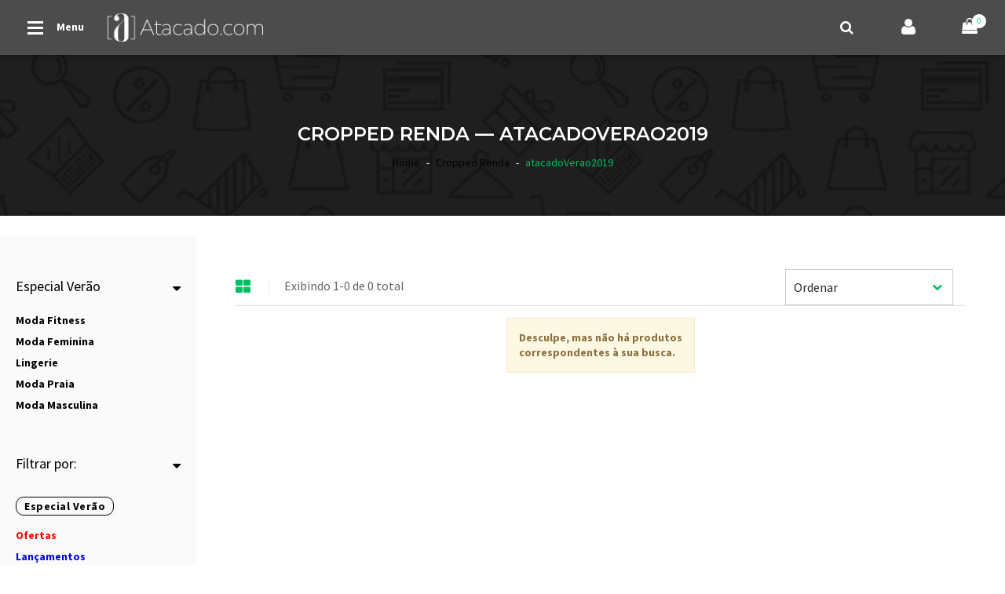

--- FILE ---
content_type: text/html; charset=utf-8
request_url: https://atacado.com/collections/cropped-renda/atacadoVerao2019
body_size: 58209
content:











<!doctype html>
<!--[if IE 9]> <html class="ie9 no-js" lang="pt-BR"> <![endif]-->
<!--[if (gt IE 9)|!(IE)]><!--> <html class="no-js" lang="pt-BR"> <!--<![endif]-->
<head>
<!-- "snippets/limespot.liquid" was not rendered, the associated app was uninstalled -->
  
  














	
	
	
	
	
	
	























	
	
	<!-- static intrepid -->




























  

  

  

  

  

  

  

  

  

  

  

  

  

  

  

  

  

  

  

  

  

  

  

  

  

  

  

  

  

  

  

  

  

  

  

  

  

  

















	
	
	
	<title>atacadoVerao2019 - 
		Cropped Renda no Atacado </title>




	
	<meta name='description' content='atacadoVerao2019  - Sua história de sucesso começa aqui! Compre Cropped Renda no Atacado e revenda com o maior lucro possível. Seja uma revendedora!' />



	<meta name='keywords' content='
		atacadoVerao2019 - 
		Cropped Renda no Atacado
	
	,,atacado' />





	
		<meta name="robots" content="index">
	

	
		<meta name="robots" content="follow">
	




























<script type="application/ld+json">
{
	"@context": "https://schema.org",
	"@type": "Organization",
	"url": "https://www.atacado.com"
    
	,"logo": "https://customers.seometamanager.com/knowledgegraph/logo/trimoda-shop_myshopify_com_logo.png",
  	
	"telephone": "+55 11 3062-6377",

    
	"sameAs" : [
		"https", "https://twitter.com/Atacado_com", "https://www.instagram.com/atacadopontocom", "https://www.pinterest.com/atacadopontocom", "https://www.youtube.com/user/trimodalingerie", "https://plus.google.com/+AtacadocomOficial", "https://www.linkedin.com/company/10008905"
	],
	
	"email": "atendimento@atacado.com",
	"name": "Atacado.com",
	"contactPoint": [
		{ "@type": "ContactPoint",
		"telephone": "+55 11 3062-6377",
		"contactType": "customer service"
		}
	],
	"address": {
		"@type": "PostalAddress",
		"streetAddress": "Av. Queiroz Fllho, 1560 cj 15G",
		"addressLocality": "São Paulo",
		"addressRegion": "SP",
		"postalCode": "05319000",
		"addressCountry": "BRA"
	}
}
</script>


<script type="application/ld+json">
{
  "@context": "https://schema.org",
  "@type": "WebSite",
  "url": "https://www.atacado.com",
  "potentialAction": {
      "@type": "SearchAction",
      "target": "https://www.atacado.com/search?q={query}",
      "query-input": "required name=query"
  }
}
</script>








  <!-- Basic page needs ================================================== -->
  
    <meta charset="utf-8">
    <meta name="viewport" content="width=device-width,initial-scale=1">
    <meta name="theme-color" content="#00bd63">
    <link rel="canonical" href="https://atacado.com/collections/cropped-renda/atacadoverao2019"><link rel="shortcut icon" href="//atacado.com/cdn/shop/files/favicon_32x32.png?v=1613736098" type="image/png">
  
    <meta property="og:site_name" content="Atacado.com | Roupas - Moda Fitness - Lingerie - SexShop">
<meta property="og:url" content="https://atacado.com/collections/cropped-renda/atacadoverao2019">
<meta property="og:title" content="Cropped Renda no Atacado">
<meta property="og:type" content="website">
<meta property="og:description" content="Sua história de sucesso começa aqui! Compre Cropped Renda no Atacado e revenda com o maior lucro possível. Seja uma revendedora!">

<meta name="twitter:site" content="@shopify">
<meta name="twitter:card" content="summary_large_image">
<meta name="twitter:title" content="Cropped Renda no Atacado">
<meta name="twitter:description" content="Sua história de sucesso começa aqui! Compre Cropped Renda no Atacado e revenda com o maior lucro possível. Seja uma revendedora!">

  	<script>window.performance && window.performance.mark && window.performance.mark('shopify.content_for_header.start');</script><meta name="google-site-verification" content="jot7GgdtsLWNUyMVGQ5CmSQhSgaru9e7vTUQR0gkjEk">
<meta id="shopify-digital-wallet" name="shopify-digital-wallet" content="/6261209/digital_wallets/dialog">
<link rel="alternate" type="application/atom+xml" title="Feed" href="/collections/cropped-renda/atacadoVerao2019.atom" />
<link rel="alternate" type="application/json+oembed" href="https://atacado.com/collections/cropped-renda/atacadoverao2019.oembed">
<script async="async" src="/checkouts/internal/preloads.js?locale=pt-BR"></script>
<script id="shopify-features" type="application/json">{"accessToken":"8b99ea77512fbb1cc3ac6e78f284281c","betas":["rich-media-storefront-analytics"],"domain":"atacado.com","predictiveSearch":true,"shopId":6261209,"locale":"pt-br"}</script>
<script>var Shopify = Shopify || {};
Shopify.shop = "trimoda-shop.myshopify.com";
Shopify.locale = "pt-BR";
Shopify.currency = {"active":"BRL","rate":"1.0"};
Shopify.country = "BR";
Shopify.theme = {"name":"[Produção] Atacado.com 4.0","id":44679921775,"schema_name":"bingo Framework","schema_version":"v1.0.0","theme_store_id":null,"role":"main"};
Shopify.theme.handle = "null";
Shopify.theme.style = {"id":null,"handle":null};
Shopify.cdnHost = "atacado.com/cdn";
Shopify.routes = Shopify.routes || {};
Shopify.routes.root = "/";</script>
<script type="module">!function(o){(o.Shopify=o.Shopify||{}).modules=!0}(window);</script>
<script>!function(o){function n(){var o=[];function n(){o.push(Array.prototype.slice.apply(arguments))}return n.q=o,n}var t=o.Shopify=o.Shopify||{};t.loadFeatures=n(),t.autoloadFeatures=n()}(window);</script>
<script id="shop-js-analytics" type="application/json">{"pageType":"collection"}</script>
<script defer="defer" async type="module" src="//atacado.com/cdn/shopifycloud/shop-js/modules/v2/client.init-shop-cart-sync_aeM1kmbT.pt-BR.esm.js"></script>
<script defer="defer" async type="module" src="//atacado.com/cdn/shopifycloud/shop-js/modules/v2/chunk.common_DsWM4u2e.esm.js"></script>
<script defer="defer" async type="module" src="//atacado.com/cdn/shopifycloud/shop-js/modules/v2/chunk.modal_DviinXJ6.esm.js"></script>
<script type="module">
  await import("//atacado.com/cdn/shopifycloud/shop-js/modules/v2/client.init-shop-cart-sync_aeM1kmbT.pt-BR.esm.js");
await import("//atacado.com/cdn/shopifycloud/shop-js/modules/v2/chunk.common_DsWM4u2e.esm.js");
await import("//atacado.com/cdn/shopifycloud/shop-js/modules/v2/chunk.modal_DviinXJ6.esm.js");

  window.Shopify.SignInWithShop?.initShopCartSync?.({"fedCMEnabled":true,"windoidEnabled":true});

</script>
<script>(function() {
  var isLoaded = false;
  function asyncLoad() {
    if (isLoaded) return;
    isLoaded = true;
    var urls = ["https:\/\/chimpstatic.com\/mcjs-connected\/js\/users\/c3327ff4e881aae22cee5b644\/e5a4264bc7bd3cda40b2dfc24.js?shop=trimoda-shop.myshopify.com","https:\/\/assets.smartwishlist.webmarked.net\/static\/v6\/smartwishlist2.js?shop=trimoda-shop.myshopify.com"];
    for (var i = 0; i < urls.length; i++) {
      var s = document.createElement('script');
      s.type = 'text/javascript';
      s.async = true;
      s.src = urls[i];
      var x = document.getElementsByTagName('script')[0];
      x.parentNode.insertBefore(s, x);
    }
  };
  if(window.attachEvent) {
    window.attachEvent('onload', asyncLoad);
  } else {
    window.addEventListener('load', asyncLoad, false);
  }
})();</script>
<script id="__st">var __st={"a":6261209,"offset":-10800,"reqid":"0b315d0c-e59a-483a-8960-88d0b819823e-1769882072","pageurl":"atacado.com\/collections\/cropped-renda\/atacadoVerao2019","u":"1061b8fa30d5","p":"collection","rtyp":"collection","rid":93668016239};</script>
<script>window.ShopifyPaypalV4VisibilityTracking = true;</script>
<script id="captcha-bootstrap">!function(){'use strict';const t='contact',e='account',n='new_comment',o=[[t,t],['blogs',n],['comments',n],[t,'customer']],c=[[e,'customer_login'],[e,'guest_login'],[e,'recover_customer_password'],[e,'create_customer']],r=t=>t.map((([t,e])=>`form[action*='/${t}']:not([data-nocaptcha='true']) input[name='form_type'][value='${e}']`)).join(','),a=t=>()=>t?[...document.querySelectorAll(t)].map((t=>t.form)):[];function s(){const t=[...o],e=r(t);return a(e)}const i='password',u='form_key',d=['recaptcha-v3-token','g-recaptcha-response','h-captcha-response',i],f=()=>{try{return window.sessionStorage}catch{return}},m='__shopify_v',_=t=>t.elements[u];function p(t,e,n=!1){try{const o=window.sessionStorage,c=JSON.parse(o.getItem(e)),{data:r}=function(t){const{data:e,action:n}=t;return t[m]||n?{data:e,action:n}:{data:t,action:n}}(c);for(const[e,n]of Object.entries(r))t.elements[e]&&(t.elements[e].value=n);n&&o.removeItem(e)}catch(o){console.error('form repopulation failed',{error:o})}}const l='form_type',E='cptcha';function T(t){t.dataset[E]=!0}const w=window,h=w.document,L='Shopify',v='ce_forms',y='captcha';let A=!1;((t,e)=>{const n=(g='f06e6c50-85a8-45c8-87d0-21a2b65856fe',I='https://cdn.shopify.com/shopifycloud/storefront-forms-hcaptcha/ce_storefront_forms_captcha_hcaptcha.v1.5.2.iife.js',D={infoText:'Protegido por hCaptcha',privacyText:'Privacidade',termsText:'Termos'},(t,e,n)=>{const o=w[L][v],c=o.bindForm;if(c)return c(t,g,e,D).then(n);var r;o.q.push([[t,g,e,D],n]),r=I,A||(h.body.append(Object.assign(h.createElement('script'),{id:'captcha-provider',async:!0,src:r})),A=!0)});var g,I,D;w[L]=w[L]||{},w[L][v]=w[L][v]||{},w[L][v].q=[],w[L][y]=w[L][y]||{},w[L][y].protect=function(t,e){n(t,void 0,e),T(t)},Object.freeze(w[L][y]),function(t,e,n,w,h,L){const[v,y,A,g]=function(t,e,n){const i=e?o:[],u=t?c:[],d=[...i,...u],f=r(d),m=r(i),_=r(d.filter((([t,e])=>n.includes(e))));return[a(f),a(m),a(_),s()]}(w,h,L),I=t=>{const e=t.target;return e instanceof HTMLFormElement?e:e&&e.form},D=t=>v().includes(t);t.addEventListener('submit',(t=>{const e=I(t);if(!e)return;const n=D(e)&&!e.dataset.hcaptchaBound&&!e.dataset.recaptchaBound,o=_(e),c=g().includes(e)&&(!o||!o.value);(n||c)&&t.preventDefault(),c&&!n&&(function(t){try{if(!f())return;!function(t){const e=f();if(!e)return;const n=_(t);if(!n)return;const o=n.value;o&&e.removeItem(o)}(t);const e=Array.from(Array(32),(()=>Math.random().toString(36)[2])).join('');!function(t,e){_(t)||t.append(Object.assign(document.createElement('input'),{type:'hidden',name:u})),t.elements[u].value=e}(t,e),function(t,e){const n=f();if(!n)return;const o=[...t.querySelectorAll(`input[type='${i}']`)].map((({name:t})=>t)),c=[...d,...o],r={};for(const[a,s]of new FormData(t).entries())c.includes(a)||(r[a]=s);n.setItem(e,JSON.stringify({[m]:1,action:t.action,data:r}))}(t,e)}catch(e){console.error('failed to persist form',e)}}(e),e.submit())}));const S=(t,e)=>{t&&!t.dataset[E]&&(n(t,e.some((e=>e===t))),T(t))};for(const o of['focusin','change'])t.addEventListener(o,(t=>{const e=I(t);D(e)&&S(e,y())}));const B=e.get('form_key'),M=e.get(l),P=B&&M;t.addEventListener('DOMContentLoaded',(()=>{const t=y();if(P)for(const e of t)e.elements[l].value===M&&p(e,B);[...new Set([...A(),...v().filter((t=>'true'===t.dataset.shopifyCaptcha))])].forEach((e=>S(e,t)))}))}(h,new URLSearchParams(w.location.search),n,t,e,['guest_login'])})(!0,!0)}();</script>
<script integrity="sha256-4kQ18oKyAcykRKYeNunJcIwy7WH5gtpwJnB7kiuLZ1E=" data-source-attribution="shopify.loadfeatures" defer="defer" src="//atacado.com/cdn/shopifycloud/storefront/assets/storefront/load_feature-a0a9edcb.js" crossorigin="anonymous"></script>
<script data-source-attribution="shopify.dynamic_checkout.dynamic.init">var Shopify=Shopify||{};Shopify.PaymentButton=Shopify.PaymentButton||{isStorefrontPortableWallets:!0,init:function(){window.Shopify.PaymentButton.init=function(){};var t=document.createElement("script");t.src="https://atacado.com/cdn/shopifycloud/portable-wallets/latest/portable-wallets.pt-br.js",t.type="module",document.head.appendChild(t)}};
</script>
<script data-source-attribution="shopify.dynamic_checkout.buyer_consent">
  function portableWalletsHideBuyerConsent(e){var t=document.getElementById("shopify-buyer-consent"),n=document.getElementById("shopify-subscription-policy-button");t&&n&&(t.classList.add("hidden"),t.setAttribute("aria-hidden","true"),n.removeEventListener("click",e))}function portableWalletsShowBuyerConsent(e){var t=document.getElementById("shopify-buyer-consent"),n=document.getElementById("shopify-subscription-policy-button");t&&n&&(t.classList.remove("hidden"),t.removeAttribute("aria-hidden"),n.addEventListener("click",e))}window.Shopify?.PaymentButton&&(window.Shopify.PaymentButton.hideBuyerConsent=portableWalletsHideBuyerConsent,window.Shopify.PaymentButton.showBuyerConsent=portableWalletsShowBuyerConsent);
</script>
<script data-source-attribution="shopify.dynamic_checkout.cart.bootstrap">document.addEventListener("DOMContentLoaded",(function(){function t(){return document.querySelector("shopify-accelerated-checkout-cart, shopify-accelerated-checkout")}if(t())Shopify.PaymentButton.init();else{new MutationObserver((function(e,n){t()&&(Shopify.PaymentButton.init(),n.disconnect())})).observe(document.body,{childList:!0,subtree:!0})}}));
</script>

<script>window.performance && window.performance.mark && window.performance.mark('shopify.content_for_header.end');</script>
  	<link href="//atacado.com/cdn/shop/t/215/assets/bingo-site.scss.css?v=177782644898924166311674755272" rel="stylesheet" type="text/css" media="all" />
<link href="//atacado.com/cdn/shop/t/215/assets/bingo-fonts.scss.css?v=149067668341611656601674755272" rel="stylesheet" type="text/css" media="all" />
<link href="https://fonts.googleapis.com/css?family=Source+Sans+Pro:300,300i,400,400i,600,600i,700,900" rel="stylesheet" type="text/css"><link href="https://fonts.googleapis.com/css?family=Montserrat:400,600,700" rel="stylesheet" type="text/css">
    <script src="//atacado.com/cdn/shop/t/215/assets/jquery.2.2.3.js?v=40203790232134668251552915564" type="text/javascript"></script>
<script>
    window.money = "R$ {{amount}}";
	window.money_format = "R$ {{amount}}";
	window.shop_currency = "BRL";
	window.loading_url = "//atacado.com/cdn/shop/t/215/assets/loading.gif?v=74321011833449561481552915565";
	window.file_url = "//atacado.com/cdn/shop/files/?v=29360";
  	window.asset_url = "//atacado.com/cdn/shop/t/215/assets/?v=29360";
  	window.ajaxcart_type = "page";
  	window.swatch_enable = false;
  	window.wishlist_enable = true;
  	window.wishlist_url = "";
  	window.sidebar_multichoise = false;
    window.float_header = true;
    window.review = true;
    window.countdown_format = "<div>%D<span>dias</span></div><div>%H<span>horas</span></div><div>%M<span>minutos</span></div><div>%S<span>segundos</span></div>";



</script>




<!-- Facebook Pixel Code -->
<script>
  !function(f,b,e,v,n,t,s)
  {if(f.fbq)return;n=f.fbq=function(){n.callMethod?
  n.callMethod.apply(n,arguments):n.queue.push(arguments)};
  if(!f._fbq)f._fbq=n;n.push=n;n.loaded=!0;n.version='2.0';
  n.queue=[];t=b.createElement(e);t.async=!0;
  t.src=v;s=b.getElementsByTagName(e)[0];
  s.parentNode.insertBefore(t,s)}(window, document,'script',
  'https://connect.facebook.net/en_US/fbevents.js');
  fbq('init', '558243581227519');
  fbq('track', 'PageView');
</script>
<noscript><img height="1" width="1" style="display:none"
  src="https://www.facebook.com/tr?id=558243581227519&ev=PageView&noscript=1"
/></noscript>
<!-- End Facebook Pixel Code -->

<!-- Google Tag Manager -->
<script>(function(w,d,s,l,i){w[l]=w[l]||[];w[l].push({'gtm.start':
new Date().getTime(),event:'gtm.js'});var f=d.getElementsByTagName(s)[0],
j=d.createElement(s),dl=l!='dataLayer'?'&l='+l:'';j.async=true;j.src=
'https://www.googletagmanager.com/gtm.js?id='+i+dl;f.parentNode.insertBefore(j,f);
})(window,document,'script','dataLayer','GTM-5BCD4PR');</script>


<!-- Global site tag (gtag.js) - Google Analytics -->
<script async src="https://www.googletagmanager.com/gtag/js?id=AW-945090605"></script>
   
<script>
  window.dataLayer = window.dataLayer || [];
  function gtag(){dataLayer.push(arguments);}

  gtag('js', new Date());
  gtag('config', 'AW-945090605');


  function gtag_report_conversion_CADASTRO(url) {
    var callback = function () {if (typeof(url) != 'undefined') {window.location = url;}}; gtag('event', 'conversion', {'send_to': 'AW-945090605/vVq6CM3z8IIBEK3g08ID','event_callback': callback});
    return false;
  }
  
  function gtag_report_conversion_ADESAO(url) {
    var callback = function () {if (typeof(url) != 'undefined') {window.location = url;}}; gtag('event', 'conversion', {'send_to': 'AW-945090605/VhoyCI3w-pABEK3g08ID','transaction_id': '645063616','event_callback': callback});
    return false;
  }
</script>
      
  
 

<script>var discountFactor = 1;var totalLevels = 3;

        utilsATA = {
        formatPrice: function (value){
		    return (value / 100).toFixed(2).replace(".", ",");
	    },

        sumValues: function(el, parent, itemSelector){
            var sumTotal = 0;
            el.parents(parent).find(itemSelector).each(function(){
                sumTotal = sumTotal + utilsATA.getPrice($(this).html());
            });
            return sumTotal;
        },

        getPrice: function(text){
            var price = text.replace("R$", "").replace("BRL", "").replace(/\,/g, "").replace(/\./g, "")/100;
            return isNaN(price)? 0: price;
        },

        getDiscountedPrice: function(priceFull){
            var price = (priceFull.replace("R$", "").replace("BRL", "").replace(/\,/g, "").replace(/\./g, "")*discountFactor)/100;
            return isNaN(price)? 0: price;
        },

        submitSubscribeForm: function submitSubscribeForm($form, $resultElement, $callback) {
            email = $($form).find("[type='email']");
            mailingName = $($form).find(".mailingName");
            mailingInterest = $($form).find(".mailingInterest");
            mailingListID = $($form).find(".mailingListID");
            function validateEmail(email) {
                var re = /^(([^<>()[\]\\.,;:\s@\"]+(\.[^<>()[\]\\.,;:\s@\"]+)*)|(\".+\"))@((\[[0-9]{1,3}\.[0-9]{1,3}\.[0-9]{1,3}\.[0-9]{1,3}\])|(([a-zA-Z\-0-9]+\.)+[a-zA-Z]{2,}))$/;
                return re.test(email);
            }
            if (validateEmail(email.val()) || email.val().length > 0) {
                var obj = {
                    "name": mailingName.val(),
                    "email": email.val(),
                    "code": mailingInterest.val(),
                    "listId": mailingListID.val()
                };

                $.ajax({
                    type: "post",
                    url: $form.attr("action"),
                    data: JSON.stringify(obj),
                    dataType: 'json',
                    success: function (data) {
                        if($callback == undefined){
                            if(data.StatusCode != "new") {
                                var message = data.Details || "Email inválido, tente novamente";
                                if (data.Details && data.Details.indexOf("update") >= 0) {
                                    message = "Você já está inscrito, agora é só aguardar as novidades!";
                                }
                                $resultElement.html(message);
                            } else {
                                $resultElement.addClass("active");
                                $resultElement.html("Obrigada! Em breve você receberá um email de confirmação.");
                            }
                        } else {
                            $callback($form, $resultElement, data);
                        }
                    }
                });
               
            } else {
                email.attr('placeholder', 'Email Inválido');
                email.css("border", "1px solid red");
            }
            
        },
        
        goToAnchor : function(anchor){
            setTimeout(function(){
                var target = anchor;
                if (target.length) {
                    $('html, body').animate({
                    scrollTop: target.offset().top - 100
                    }, 750);
                }
            }, 500);
        },
        replaceAll : function(target, search, replacement) {
            var target = target;
            return target.replace(new RegExp(search, 'g'), replacement);
        },
        updateWholesaleBar : function(){
          	minimumOrderFactor = 0.0;
            proceedCheckout = true;
          	alertMinimumValueTriggered = false;
            $(".wholesale-bar .progress-bar").each(function() {
                valuenow = $(this).attr('aria-valuenow');
                valuemin = $(this).attr('aria-valuemin');
                valuemax = $(this).attr('aria-valuemax');
                valuenow = parseFloat(valuenow);
                valuemax = parseFloat(valuemax);
                if(valuenow > minimumOrderFactor){
                    $(".wholesale-bar, .valueReachedAlert").hide();    
                    $(".btnProceedCheckout").show();
                    $(".btnProceedModalMiminumOrder").hide();
                }else{
                  $(".wholesale-bar, .valueReachedAlert").show();
                  $(".btnProceedCheckout").hide();
                  $(".btnProceedModalMiminumOrder").show();
                }
                
                $(this).css('width', ((valuenow / valuemax) * 100.00) + '%');
                setTimeout(function(){
                    $('.valueReachedAlert').html('Faltam R$ <b class="fwb">' + (utilsATA.formatPrice((minimumOrderFactor - valuenow))) + '</b> para atingir o pedido minimo.').fadeIn();
                }, 100);
                
            });
        },
        openCartDropdown : function(){
            $('#dropdown-cart').addClass('active');
            $('.wrapper-container').addClass('show-cart');
            utilsATA.updateWholesaleBar();
        },
        closeCartDropdown : function(){
            $('#dropdown-cart').delay( 800 ).removeClass('active');
            $('.wrapper-container').delay( 800 ).removeClass('show-cart');
            //$('body').css( "overflow", "visible" );
        },


        SaveEmailFb: function(){
            $('#modalEmailFb').modal('hide');
            $('#loginModal').modal('show');
            var fbObject = localStorage.getItem('fbObject');
            var retrievedObject = JSON.parse(fbObject);

            retrievedObject.Email = $('#fbEmail').val();

            if(retrievedObject.Email != null){
                localStorage.setItem('fbObject', JSON.stringify(retrievedObject));
                utilsATA.ReqCustomerRegister();
            }

        },
        CustomerRegisterWithEmail: function(){
            pageOrigin = window.location.href;
            if(pageOrigin.indexOf("checkout_url") > -1){
                target = decodeURIComponent(window.location.search.replace("?checkout_url=", ''));   
            }else if(pageOrigin.indexOf("account") > -1){
                target = "https://atacado.com/pages/painel-da-revencedora-confira-seus-pedidos-aqui";
            } else {
                target = window.location.href;
            }
            localStorage.setItem('registerTarget', target);
            console.log(target);
            $('.btnDoRegister').click();

        },
        
        ReqCustomerRegister: function(){
            $('#customer_email').val("");
            $('#customer_password, #confirm_password').val("");
            var fbObject = localStorage.getItem('fbObject');
            $.ajax({
                type: "post",
                url: "https://atacadoapi.azurewebsites.net/customer/facebook-shopify-customer",
                dataType: "json",
                data: fbObject,
                success: function (response) {
                if(response) {
                    var obj = JSON.parse(fbObject);
                    $('#customer_email, #modal_customer_email').val(obj.Email);
                    $('#customer_password, #confirm_password, #modal_customer_password').val(obj.FacebookId);
                    $('.modalSignIn input[name="checkout_url"]').val(window.location.pathname);
                    $('.modalRegisterWithEmail input[name="checkout_url"]').val(window.location.pathname);
                    $('.btnDoRegister').click();
                    localStorage.removeItem('fbObject');
                }
                else { alert("E-mail já utilizado em outra conta."); }
                },
                beforeSend: function(){
                    $('#animatedLoading').addClass('loading');
                },
                done: function(){
                    $('#animatedLoading').removeClass('loading');
                },
                error: function(){
                    $('#animatedLoading').removeClass('loading');
                    alert("Tente novamente mais tarde");
                }
            });
        },
        registrarFacebook: function() {
            FB.login(
                function (response) {
                if (response.authResponse) {
                    FB.api('/me?fields=id,name,email,picture,cover', function (response) {
                    if(response.cover){
                        var CoverPicture = response.cover.source
                    } else {
                        var CoverPicture = "https://cdn.shopify.com/s/files/1/0626/1209/t/170/assets/banner-painel-revencedora3.jpg"
                    }
                    var obj =
                    {
                        FacebookId : response.id,
                        Name: response.name,
                        Email: response.email,
                        ProfilePicture: "http://graph.facebook.com/" + response.id + "/picture?type=large",
                        CoverPicture: CoverPicture
                    };

                    localStorage.setItem('fbObject', JSON.stringify(obj));

                    if(response.email != null) {
                        utilsATA.ReqCustomerRegister();
                    }
                    else {
                        $('#modalEmailFb').modal('show');
                        $('#loginModal').modal('hide');
                        $('spnFbName').text(response.name);
                    }
                    });
                } else { alert("Não foi autorizado o login com o facebook."); }
                },
                //{ scope: 'email, publish_pages, manage_pages' }
                { scope: 'email' }
            );
        },
        loadJS: function(file, callback) {
            // DOM: Create the script element
            var jsElm = document.createElement("script");
            // set the type attribute
            jsElm.type = "application/javascript";
            // make the script element load file
            jsElm.src = file;
            // finally insert the element to the body element in order to load the script
            document.body.appendChild(jsElm);
            if(callback){
                callback();
            }
        },
        orderProductVariantsByInventory: function(target) { 
            var target = target;
            var variantLine = document.getElementsByClassName("variantLine");
            var variantsByInventory = [];
            for(var i = 0; i < (variantLine.length); i++){
                variantLine[i].getAttribute('variant-line-total');
                if(variantsByInventory.indexOf(variantLine[i].getAttribute('variant-line-total')) === -1){
                    variantsByInventory.push(variantLine[i].getAttribute('variant-line-total'));
                }
            }
            variantsByInventory.sort(function (a, b) {
                return a - b;
            });
            
            for(var i = (variantsByInventory.length - 1); i >=0 ; i--){
                if(parseInt(variantsByInventory[i]) > 0){
                    var variantAppend = $('.variantLine[variant-line-total=' + variantsByInventory[i] + ']').clone().removeClass('hide').addClass('shown');
                    target.append( variantAppend );
                }   
            }
        },
        bindProductCoreJS: function() {
            var price = parseFloat($('#product').val());
            var parcelaNumber = parseInt($('#parcelaNumber').html());
            $('#totalParcela').html(utilsATA.formatPrice((price / parcelaNumber)).replace('.', ','));

            $('[name="variant-quantity"]').change(function() {
                var me = $(this);
                var variantPrice = parseFloat((me.val() * me.attr('data-variant-price')));
                var quantity = 0;
                var variants = $('[name="variant-quantity"]');

                if (isNaN(parseInt(me.val()))){
                    me.val(0);
                }
                if (parseInt(me.val()) > parseInt(me.prop("max"))){
                    me.val(me.prop('max'));
                }
                for (var i = 0; i < variants.length; i++){
                    quantity += parseInt($(variants[i]).val() * $(variants[i]).attr('data-variant-price'));
                }
                $('#subTotal').html('R$ ' + utilsATA.formatPrice(quantity));
                $('#subTotalProfitMin').html('R$ ' + utilsATA.formatPrice((quantity / discountFactor) - quantity));
                $('#subTotalProfitMax').html('R$ ' + utilsATA.formatPrice((quantity / discountFactor) - quantity));
                $('#totalPreApproved').html('R$ ' + utilsATA.formatPrice((quantity / discountFactor) - quantity));
            });

            $('[name="addAnchor"]').click(function() {
                $('#AddToCart').click();
            });
            $('.more_info_block .page-product-heading li:first, .more_info_block .tab-content section:first').addClass('active');
            $('.toggleMoreItems').click(function(e){
                e.preventDefault();
                $(this).siblings('.tab-content').toggleClass('active');
            });
        },
        bindAddCartClickEvent: function(callback) {
            var callback = callback;
            var cart = [];
            Shopify.getCart(function(result) {
                cart = result.items;
            });

            var findOnCart = function(variantId) {
                return cart.filter(function(item) {
                    return item.variant_id == variantId;
                }).length > 0;
            };
            $('#AddToCart,.AddToCart').click(function() {
                var variants = $('[name="variant-quantity"]');
                var variantData = [];
                for (var i = 0; i < variants.length; i++) { 
                    if(parseInt($(variants[i]).val()) > 0){
                        variantData.push({
                            variantId: $(variants[i]).attr('data-variant-id').trim(),
                            quantity: $(variants[i]).val()
                        });
                    }
                }
                var _this = this;
                _this.i = 0;
                var i = 0;
                var cb = function cb() {
                    _this.i++;
                    var i = _this.i;
                    if (i < variantData.length) {
                        if (findOnCart(variantData[i].variantId))
                            Shopify.changeItem(variantData[i].variantId, variantData[i].quantity, cb);
                        else {
                            cart.push({
                                variant_id: variantData[i].variantId
                            });
                            Shopify.addItem(variantData[i].variantId, variantData[i].quantity, cb);
                        }
                    } else {
                        Shopify.getCart(function(e) {
                            $('.modalAddProductSuccess').modal('show');
                            $('#quickBuyModal').modal('hide');
                            mt.doUpdateDropdownCart(e);
                            utilsATA.updateWholesaleBar();
                            for (var i = 0; i < variantData.length; i++) {
                                $('#cart-item-'+variantData[i].variantId).addClass('recentAdded animated fadeInLeft');
                            }
                            setTimeout(function(){
                                $('.modalAddProductSuccess').modal('hide');
                            }, 50000);
                        });

                        var inputs = $('[name="variant-quantity"]');
                        for (var i = 0; i < inputs.length; i++)
                            $(inputs[i]).val(0);
                            alreadyAddedItems = true;
                    }
                };
                if (variantData.length > 0){
                    if (findOnCart(variantData[i].variantId)){
                        Shopify.changeItem(variantData[i].variantId, variantData[i].quantity, cb);
                    }else{
                        Shopify.addItem(variantData[i].variantId, variantData[i].quantity, cb);
                    }
                    $('.alertValidateInventoryTable').fadeOut().remove();
                } else {
                    if($('.alertValidateInventoryTable').length < 1){
                    }
                        if(alreadyAddedItems != true){
                            $('.alertValidateInventoryTable').removeClass("hide");
                            $($('.variantLine.shown [name="variant-quantity"]')[0]).addClass("blinkBorder");
                            utilsATA.goToAnchor($('#inventory'));

                        } else {
                            window.location.href="https://atacado.com/cart";
                        }
                }
                if(callback){
                    callback(variantData);
                }
            });
        },
        limespotReplace: function(length, target) {
            var length = length;
            var target = target;
            var lsPrice = target.find('.ls-price');
            var priceLength = lsPrice.length;
            if (priceLength >= length && lsPrice.text().length > 0) {
                target.find('.limespot-wrapper').show();
                $('.related-products.by-default').remove();
                for (var i = 0; i < priceLength; i++) {
                    // more statements
                    lsPrice[i].innerHTML = lsPrice[i].innerHTML.replace('.', ',');
                    var priceFull = parseFloat(lsPrice[i].innerHTML.replace(',','').replace('R$',''));
                    $( '<p class="ls-parcela-price"></p>' ).insertAfter(lsPrice[i]);
                    $(target.find('.ls-parcela-price')[i]).html('0x de: R$ '+utilsATA.formatPrice((priceFull / 0)).replace('.', ',')+' sem juros');
                }
            } else {
                setTimeout(function() {
                    utilsATA.limespotReplace(length, target)
                }, 500)
            }
        },
        
        getSellingTime: function(date){
            var momentCreated = moment(date,"MM-DD-YYYY hh:mm:ss a");
            var momentNow = moment();
            var pastTimeCreated = momentNow.diff(momentCreated, 'month') // 1
            if(pastTimeCreated <= 1){
                pastTimeCreated = momentNow.diff(momentCreated, 'days') + " dias";
            } else {
                pastTimeCreated = pastTimeCreated + " meses"
            }
        },

        getTimeRemaining: function(endTime){
            var t = new Date(endTime).getTime() - new Date().getTime()
            var seconds = Math.floor( (t/1000) % 60 );
            var minutes = Math.floor( (t/1000/60) % 60 );
            var hours = Math.floor( (t/(1000*60*60)) % 24 );
            var days = Math.floor( t/(1000*60*60*24) );
            return {
                'total': t,
                'days': days,
                'hours': hours,
                'minutes': minutes,
                'seconds': seconds
            };
        },
        buscaEnderecoCep: function (valor) {
            //Sincroniza com o callback.
            url = '//viacep.com.br/ws/'+ valor + '/json';

            $.getJSON(url, function(conteudo) {
                //se nao contem erro OU contem erro de timeout
                $('.addressesByCepWrapper').html('<p class="fwb">Estamos pesquisando, por favor aguarde.</p>');
                if (!("erro" in conteudo) || status.toLowerCase().indexOf('timeout') >= 0) {
                    //Atualiza os campos com os valores da consulta.
                    if (Object.prototype.toString.call(conteudo) === '[object Array]') {
                        $('.addressesByCepWrapper').html('');
                        for (var endereco in conteudo) {
                            var linha = $('<div class="radio addressesByCepItem"><label><input type="radio" name="addressesByCepItems" id="'+conteudo[endereco].cep+'" value="'+conteudo[endereco].cep+'" data-cep="'+conteudo[endereco].cep+'"><b>'+conteudo[endereco].cep+' - </b> '+ conteudo[endereco].logradouro +', '+ conteudo[endereco].bairro +', '+ conteudo[endereco].localidade +', '+ conteudo[endereco].uf +'</label></div>');
                            //console.log(conteudo);
                            $('.addressesByCepWrapper').append(linha);
                        }
                    }
                } //end if.
                else {
                    //CEP pesquisado não foi encontrado.
                    // limpa_formulário_cep();
                    $('.addressesByCepWrapper').append('<p class="fwb"> Desculpe, não conseguimos localizar seu CEP. Por favor refaça sua pesquisa</p>');
                }
            });
        },
        
        getFutureTime: function(daysToAdd){
            if (!daysToAdd){
                var daysToAdd = 0;
            };
            
            var futureTime = new Date(new Date().setHours(23,59,59,99));
            futureTime.setDate(futureTime.getDate() + daysToAdd);
            
            //alert(futureTime);
            return futureTime;
        },
        doResellerPanel: function(target){
            
            $.ajax({
                type: "get",
                url: "http://atacadoapi.azurewebsites.net/customer/get-reseller?email=",
                async: true,
                crossDomain: true,
                success: function (response) {
                    if(response) {
                        console.log(response);
                        resellerObj = response;
                        if($('.resellerInfo.name').length > 0 && resellerObj.name && resellerObj.name != ''){$('.resellerInfo.name').html(resellerObj.name).removeClass('hide');}
                        if($('.idResseller').length > 0 && resellerObj.id && resellerObj.id != ''){$('.idResseller').html("Código Revencedora: <b>"+resellerObj.id+"</b>").addClass('label label-default rounded');}
                        if($('.resellerInfo.timeReselling').length > 0 && resellerObj.timeReselling && resellerObj.timeReselling != ''){$('.resellerInfo.timeReselling').html(resellerObj.timeReselling+' dias').removeClass('hide');}
                        if($('.resellerInfo.valueOrders').length > 0 && resellerObj.valueOrders && resellerObj.valueOrders != ''){$('.resellerInfo.valueOrders').html('Total Gasto: R$ '+ resellerObj.valueOrders).removeClass('hide');}
                        if($('.resellerInfo.qtdOrders').length > 0 && resellerObj.qtdOrders != 'undefined'){$('.resellerInfo.qtdOrders').html(resellerObj.qtdOrders).removeClass('hide');}
                        if($('.resellerInfo.totalInvested').length > 0 && resellerObj.totalInvested != 'undefined'){$('.resellerInfo.totalInvested').html('R$ '+ resellerObj.totalInvested).removeClass('hide');}
                        if($('.resellerInfo.currentProfit').length > 0 && resellerObj.currentProfit != 'undefined'){$('.resellerInfo.currentProfit').html('R$ '+ resellerObj.currentProfit).removeClass('hide');}
                        if($('.resellerInfo.actualProfile').length > 0 && resellerObj.actualProfile && resellerObj.actualProfile != ''){$('.resellerInfo.actualProfile').html(resellerObj.actualProfile).removeClass('hide');}
                        if($('.resellerInfo.actualLevel').length > 0 && resellerObj.actualLevel && resellerObj.actualLevel != ''){
                            switch (resellerObj.actualLevel) {
                                case "barcelona":
                                    var actualLevelIMG = 'http://www.ogol.com.br/img/logos/equipas/40_imgbank.png';
                                    break;
                                case "new york":
                                    var actualLevelIMG = 'http://www.everythingdoormats.com/images/products/newyork-yankees-mlb-roundel-area-rug-27-inches.jpg';
                                    break;
                                case "paris":
                                    var actualLevelIMG = 'https://pbs.twimg.com/profile_images/971145600526966784/7a2j2pEe_400x400.jpg';
                                    break;
                                case "milão":
                                    var actualLevelIMG = 'https://4.bp.blogspot.com/-IDI5j1t7pTg/V7NmmI7TWUI/AAAAAAAAEEg/8GCM5w98vRcl3yVV3WrRjmcYVdUkrBUCACLcB/s1600/inetdemil%25C3%25A3ologo.png';
                                    break;
                                default:
                                    var actualLevelIMG = 'http://www.ogol.com.br/img/logos/equipas/40_imgbank.png';
                            }
                            var actualLevelContent = '<img src="'+actualLevelIMG+'" class="actualLevelIMG" /><span class="resellerObj-actualLevel">'+resellerObj.actualLevel+'</span>';
                            $('.resellerInfo.actualLevel').html(actualLevelContent).removeClass('hide');
                        }
                        if($('.resellerInfo.nextlLevel').length > 0 && resellerObj.nextlLevel && resellerObj.nextlLevel != ''){
                            $('.resellerInfo.nextlLevel').html(resellerObj.nextlLevel).removeClass('hide');
                        }
                        if($('.resellerInfo.clientInfos-wrapper').length > 0 && resellerObj.clientInfos && resellerObj.clientInfos.scholarity && resellerObj.clientInfos.scholarity != ''){
                            $('.resellerInfo.clientInfos-wrapper').append('<li>Escolaridade: '+ resellerObj.clientInfos.scholarity+'</li>').removeClass('hide');
                        }
                        if($('.resellerInfo.clientInfos-wrapper').length > 0 && resellerObj.clientInfos &&  resellerObj.clientInfos.hasChildren && resellerObj.clientInfos.hasChildren != ''){
                            $('.resellerInfo.clientInfos-wrapper').append('<li>Tem filhos?: '+ resellerObj.clientInfos.hasChildren+'</li>').removeClass('hide');
                        }
                        if($('.resellerInfo.socialMedia-wrapper').length > 0 && resellerObj.clientInfos &&  resellerObj.socialMedia.facebook && resellerObj.socialMedia.facebook != ''){
                            $('.resellerInfo.socialMedia-wrapper').append('<li>Facebook: <a href="https://www.facebook.com/'+resellerObj.socialMedia.facebook+'">'+ resellerObj.socialMedia.facebook+'</a></li>').removeClass('hide');
                        }
                        if($('.resellerInfo.socialMedia-wrapper').length > 0 && resellerObj.clientInfos &&  resellerObj.socialMedia.instagram && resellerObj.socialMedia.instagram != ''){
                            $('.resellerInfo.socialMedia-wrapper').append('<li>Instagram: <a href="https://www.instagram.com/'+resellerObj.socialMedia.instagram+'">'+ resellerObj.socialMedia.instagram+'</a></li>').removeClass('hide');
                        }
                        if($('.resellerInfo.socialMedia-wrapper').length > 0 && resellerObj.clientInfos &&  resellerObj.socialMedia.whatsapp && resellerObj.socialMedia.whatsapp != ''){
                            $('.resellerInfo.socialMedia-wrapper').append('<li>Whatsapp: <a href="https://api.whatsapp.com/send?phone='+resellerObj.socialMedia.whatsapp+'">'+  resellerObj.socialMedia.whatsapp+'</a></li>').removeClass('hide');
                        }
                    }
                    
                },
            });
            

        },
        buildMouseflow: function(){
            window.smartlook||(function(d) {
            var o=smartlook=function(){ o.api.push(arguments)},h=d.getElementsByTagName('head')[0];
            var c=d.createElement('script');o.api=new Array();c.async=true;c.type='text/javascript';
            c.charset='utf-8';c.src='https://rec.smartlook.com/recorder.js';h.appendChild(c);
            })(document);
            smartlook('init', 'eb794e600befb4c35d828a28870efe5148b61e5e');
            console.log('smartlook OK');

            

            //console.log('mouseflow OK');
        }
    }
</script>
  	
  <script src="//atacado.com/cdn/shop/t/215/assets/moment.min.js?v=12766354955387885901552915565" type="text/javascript"></script>
  
  
  <link href="//atacado.com/cdn/shop/t/215/assets/estilo-atacado.scss?v=125036772203953477401552915560" rel="stylesheet" type="text/css" media="all" />
  <link href="//atacado.com/cdn/shop/t/215/assets/custom-atacado.scss?v=149486810006889146491552915559" rel="stylesheet" type="text/css" media="all" />
  <link href="//atacado.com/cdn/shop/t/215/assets/custom-style.scss?v=131369167975202045081555357720" rel="stylesheet" type="text/css" media="all" />
  <link href="//atacado.com/cdn/shop/t/215/assets/custom1.css?v=126831975496566611681556652417" rel="stylesheet" type="text/css" media="all" />
  <link href="//atacado.com/cdn/shop/t/215/assets/animate.css?v=170469424254788653381552915557" rel="stylesheet" type="text/css" media="all" />
  
  
<!-- Start of Judge.me Core -->
<link rel="dns-prefetch" href="https://cdn.judge.me/">
<script data-cfasync='false' class='jdgm-settings-script'>window.jdgmSettings={"pagination":5,"disable_web_reviews":false,"badge_no_review_text":"Sem avaliações","badge_n_reviews_text":"{{ n }} avaliação/avaliações","hide_badge_preview_if_no_reviews":true,"badge_hide_text":false,"enforce_center_preview_badge":false,"widget_title":"Avaliações de Clientes","widget_open_form_text":"Escrever uma avaliação","widget_close_form_text":"Cancelar avaliação","widget_refresh_page_text":"Atualizar página","widget_summary_text":"Baseado em {{ number_of_reviews }} avaliação/avaliações","widget_no_review_text":"Seja o primeiro a escrever uma avaliação","widget_name_field_text":"Nome de exibição","widget_verified_name_field_text":"Nome Verificado (público)","widget_name_placeholder_text":"Nome de exibição","widget_required_field_error_text":"Este campo é obrigatório.","widget_email_field_text":"Endereço de email","widget_verified_email_field_text":"Email Verificado (privado, não pode ser editado)","widget_email_placeholder_text":"Seu endereço de email","widget_email_field_error_text":"Por favor, digite um endereço de email válido.","widget_rating_field_text":"Avaliação","widget_review_title_field_text":"Título da Avaliação","widget_review_title_placeholder_text":"Dê um título à sua avaliação","widget_review_body_field_text":"Conteúdo da avaliação","widget_review_body_placeholder_text":"Comece a escrever aqui...","widget_pictures_field_text":"Foto/Vídeo (opcional)","widget_submit_review_text":"Enviar Avaliação","widget_submit_verified_review_text":"Enviar Avaliação Verificada","widget_submit_success_msg_with_auto_publish":"Obrigado! Por favor, atualize a página em alguns momentos para ver sua avaliação. Você pode remover ou editar sua avaliação fazendo login em \u003ca href='https://judge.me/login' target='_blank' rel='nofollow noopener'\u003eJudge.me\u003c/a\u003e","widget_submit_success_msg_no_auto_publish":"Obrigado! Sua avaliação será publicada assim que for aprovada pelo administrador da loja. Você pode remover ou editar sua avaliação fazendo login em \u003ca href='https://judge.me/login' target='_blank' rel='nofollow noopener'\u003eJudge.me\u003c/a\u003e","widget_show_default_reviews_out_of_total_text":"Mostrando {{ n_reviews_shown }} de {{ n_reviews }} avaliações.","widget_show_all_link_text":"Mostrar tudo","widget_show_less_link_text":"Mostrar menos","widget_author_said_text":"{{ reviewer_name }} disse:","widget_days_text":"{{ n }} dias atrás","widget_weeks_text":"{{ n }} semana/semanas atrás","widget_months_text":"{{ n }} mês/meses atrás","widget_years_text":"{{ n }} ano/anos atrás","widget_yesterday_text":"Ontem","widget_today_text":"Hoje","widget_replied_text":"\u003e\u003e {{ shop_name }} respondeu:","widget_read_more_text":"Leia mais","widget_reviewer_name_as_initial":"","widget_rating_filter_color":"#fbcd0a","widget_rating_filter_see_all_text":"Ver todas as avaliações","widget_sorting_most_recent_text":"Mais Recentes","widget_sorting_highest_rating_text":"Maior Avaliação","widget_sorting_lowest_rating_text":"Menor Avaliação","widget_sorting_with_pictures_text":"Apenas Fotos","widget_sorting_most_helpful_text":"Mais Úteis","widget_open_question_form_text":"Fazer uma pergunta","widget_reviews_subtab_text":"Avaliações","widget_questions_subtab_text":"Perguntas","widget_question_label_text":"Pergunta","widget_answer_label_text":"Resposta","widget_question_placeholder_text":"Escreva sua pergunta aqui","widget_submit_question_text":"Enviar Pergunta","widget_question_submit_success_text":"Obrigado pela sua pergunta! Iremos notificá-lo quando for respondida.","verified_badge_text":"Verificado","verified_badge_bg_color":"","verified_badge_text_color":"","verified_badge_placement":"left-of-reviewer-name","widget_review_max_height":"","widget_hide_border":false,"widget_social_share":false,"widget_thumb":false,"widget_review_location_show":false,"widget_location_format":"","all_reviews_include_out_of_store_products":true,"all_reviews_out_of_store_text":"(fora da loja)","all_reviews_pagination":100,"all_reviews_product_name_prefix_text":"sobre","enable_review_pictures":false,"enable_question_anwser":false,"widget_theme":"default","review_date_format":"mm/dd/yyyy","default_sort_method":"most-recent","widget_product_reviews_subtab_text":"Avaliações de Produtos","widget_shop_reviews_subtab_text":"Avaliações da Loja","widget_other_products_reviews_text":"Avaliações para outros produtos","widget_store_reviews_subtab_text":"Avaliações da loja","widget_no_store_reviews_text":"Esta loja ainda não recebeu avaliações","widget_web_restriction_product_reviews_text":"Este produto ainda não recebeu avaliações","widget_no_items_text":"Nenhum item encontrado","widget_show_more_text":"Mostrar mais","widget_write_a_store_review_text":"Escrever uma Avaliação da Loja","widget_other_languages_heading":"Avaliações em Outros Idiomas","widget_translate_review_text":"Traduzir avaliação para {{ language }}","widget_translating_review_text":"Traduzindo...","widget_show_original_translation_text":"Mostrar original ({{ language }})","widget_translate_review_failed_text":"Não foi possível traduzir a avaliação.","widget_translate_review_retry_text":"Tentar novamente","widget_translate_review_try_again_later_text":"Tente novamente mais tarde","show_product_url_for_grouped_product":false,"widget_sorting_pictures_first_text":"Fotos Primeiro","show_pictures_on_all_rev_page_mobile":false,"show_pictures_on_all_rev_page_desktop":false,"floating_tab_hide_mobile_install_preference":false,"floating_tab_button_name":"★ Avaliações","floating_tab_title":"Deixe os clientes falarem por nós","floating_tab_button_color":"","floating_tab_button_background_color":"","floating_tab_url":"","floating_tab_url_enabled":false,"floating_tab_tab_style":"text","all_reviews_text_badge_text":"Os clientes nos avaliam com {{ shop.metafields.judgeme.all_reviews_rating | round: 1 }}/5 com base em {{ shop.metafields.judgeme.all_reviews_count }} avaliações.","all_reviews_text_badge_text_branded_style":"{{ shop.metafields.judgeme.all_reviews_rating | round: 1 }} de 5 estrelas com base em {{ shop.metafields.judgeme.all_reviews_count }} avaliações","is_all_reviews_text_badge_a_link":false,"show_stars_for_all_reviews_text_badge":false,"all_reviews_text_badge_url":"","all_reviews_text_style":"text","all_reviews_text_color_style":"judgeme_brand_color","all_reviews_text_color":"#108474","all_reviews_text_show_jm_brand":true,"featured_carousel_show_header":true,"featured_carousel_title":"Deixe os clientes falarem por nós","testimonials_carousel_title":"Clientes falam sobre nós","videos_carousel_title":"Histórias reais de clientes","cards_carousel_title":"Clientes falam sobre nós","featured_carousel_count_text":"de {{ n }} avaliações","featured_carousel_add_link_to_all_reviews_page":false,"featured_carousel_url":"","featured_carousel_show_images":true,"featured_carousel_autoslide_interval":5,"featured_carousel_arrows_on_the_sides":false,"featured_carousel_height":250,"featured_carousel_width":80,"featured_carousel_image_size":0,"featured_carousel_image_height":250,"featured_carousel_arrow_color":"#eeeeee","verified_count_badge_style":"vintage","verified_count_badge_orientation":"horizontal","verified_count_badge_color_style":"judgeme_brand_color","verified_count_badge_color":"#108474","is_verified_count_badge_a_link":false,"verified_count_badge_url":"","verified_count_badge_show_jm_brand":true,"widget_rating_preset_default":5,"widget_first_sub_tab":"product-reviews","widget_show_histogram":true,"widget_histogram_use_custom_color":false,"widget_pagination_use_custom_color":false,"widget_star_use_custom_color":false,"widget_verified_badge_use_custom_color":false,"widget_write_review_use_custom_color":false,"picture_reminder_submit_button":"Upload Pictures","enable_review_videos":false,"mute_video_by_default":false,"widget_sorting_videos_first_text":"Vídeos Primeiro","widget_review_pending_text":"Pendente","featured_carousel_items_for_large_screen":3,"social_share_options_order":"Facebook,Twitter","remove_microdata_snippet":false,"disable_json_ld":false,"enable_json_ld_products":false,"preview_badge_show_question_text":false,"preview_badge_no_question_text":"Sem perguntas","preview_badge_n_question_text":"{{ number_of_questions }} pergunta/perguntas","qa_badge_show_icon":false,"qa_badge_position":"same-row","remove_judgeme_branding":false,"widget_add_search_bar":false,"widget_search_bar_placeholder":"Pesquisa","widget_sorting_verified_only_text":"Apenas verificados","featured_carousel_theme":"default","featured_carousel_show_rating":true,"featured_carousel_show_title":true,"featured_carousel_show_body":true,"featured_carousel_show_date":false,"featured_carousel_show_reviewer":true,"featured_carousel_show_product":false,"featured_carousel_header_background_color":"#108474","featured_carousel_header_text_color":"#ffffff","featured_carousel_name_product_separator":"reviewed","featured_carousel_full_star_background":"#108474","featured_carousel_empty_star_background":"#dadada","featured_carousel_vertical_theme_background":"#f9fafb","featured_carousel_verified_badge_enable":false,"featured_carousel_verified_badge_color":"#108474","featured_carousel_border_style":"round","featured_carousel_review_line_length_limit":3,"featured_carousel_more_reviews_button_text":"Ler mais avaliações","featured_carousel_view_product_button_text":"Ver produto","all_reviews_page_load_reviews_on":"scroll","all_reviews_page_load_more_text":"Carregar Mais Avaliações","disable_fb_tab_reviews":false,"enable_ajax_cdn_cache":false,"widget_public_name_text":"exibido publicamente como","default_reviewer_name":"John Smith","default_reviewer_name_has_non_latin":true,"widget_reviewer_anonymous":"Anônimo","medals_widget_title":"Medalhas de Avaliação Judge.me","medals_widget_background_color":"#f9fafb","medals_widget_position":"footer_all_pages","medals_widget_border_color":"#f9fafb","medals_widget_verified_text_position":"left","medals_widget_use_monochromatic_version":false,"medals_widget_elements_color":"#108474","show_reviewer_avatar":true,"widget_invalid_yt_video_url_error_text":"Não é uma URL de vídeo do YouTube","widget_max_length_field_error_text":"Por favor, digite no máximo {0} caracteres.","widget_show_country_flag":false,"widget_show_collected_via_shop_app":true,"widget_verified_by_shop_badge_style":"light","widget_verified_by_shop_text":"Verificado pela Loja","widget_show_photo_gallery":false,"widget_load_with_code_splitting":true,"widget_ugc_install_preference":false,"widget_ugc_title":"Feito por nós, Compartilhado por você","widget_ugc_subtitle":"Marque-nos para ver sua foto em destaque em nossa página","widget_ugc_arrows_color":"#ffffff","widget_ugc_primary_button_text":"Comprar Agora","widget_ugc_primary_button_background_color":"#108474","widget_ugc_primary_button_text_color":"#ffffff","widget_ugc_primary_button_border_width":"0","widget_ugc_primary_button_border_style":"none","widget_ugc_primary_button_border_color":"#108474","widget_ugc_primary_button_border_radius":"25","widget_ugc_secondary_button_text":"Carregar Mais","widget_ugc_secondary_button_background_color":"#ffffff","widget_ugc_secondary_button_text_color":"#108474","widget_ugc_secondary_button_border_width":"2","widget_ugc_secondary_button_border_style":"solid","widget_ugc_secondary_button_border_color":"#108474","widget_ugc_secondary_button_border_radius":"25","widget_ugc_reviews_button_text":"Ver Avaliações","widget_ugc_reviews_button_background_color":"#ffffff","widget_ugc_reviews_button_text_color":"#108474","widget_ugc_reviews_button_border_width":"2","widget_ugc_reviews_button_border_style":"solid","widget_ugc_reviews_button_border_color":"#108474","widget_ugc_reviews_button_border_radius":"25","widget_ugc_reviews_button_link_to":"judgeme-reviews-page","widget_ugc_show_post_date":true,"widget_ugc_max_width":"800","widget_rating_metafield_value_type":true,"widget_primary_color":"#108474","widget_enable_secondary_color":false,"widget_secondary_color":"#edf5f5","widget_summary_average_rating_text":"{{ average_rating }} de 5","widget_media_grid_title":"Fotos e vídeos de clientes","widget_media_grid_see_more_text":"Ver mais","widget_round_style":false,"widget_show_product_medals":true,"widget_verified_by_judgeme_text":"Verificado por Judge.me","widget_show_store_medals":true,"widget_verified_by_judgeme_text_in_store_medals":"Verificado por Judge.me","widget_media_field_exceed_quantity_message":"Desculpe, só podemos aceitar {{ max_media }} para uma avaliação.","widget_media_field_exceed_limit_message":"{{ file_name }} é muito grande, por favor selecione um {{ media_type }} menor que {{ size_limit }}MB.","widget_review_submitted_text":"Avaliação Enviada!","widget_question_submitted_text":"Pergunta Enviada!","widget_close_form_text_question":"Cancelar","widget_write_your_answer_here_text":"Escreva sua resposta aqui","widget_enabled_branded_link":true,"widget_show_collected_by_judgeme":false,"widget_reviewer_name_color":"","widget_write_review_text_color":"","widget_write_review_bg_color":"","widget_collected_by_judgeme_text":"coletado por Judge.me","widget_pagination_type":"standard","widget_load_more_text":"Carregar Mais","widget_load_more_color":"#108474","widget_full_review_text":"Avaliação Completa","widget_read_more_reviews_text":"Ler Mais Avaliações","widget_read_questions_text":"Ler Perguntas","widget_questions_and_answers_text":"Perguntas e Respostas","widget_verified_by_text":"Verificado por","widget_verified_text":"Verificado","widget_number_of_reviews_text":"{{ number_of_reviews }} avaliações","widget_back_button_text":"Voltar","widget_next_button_text":"Próximo","widget_custom_forms_filter_button":"Filtros","custom_forms_style":"vertical","widget_show_review_information":false,"how_reviews_are_collected":"Como as avaliações são coletadas?","widget_show_review_keywords":false,"widget_gdpr_statement":"Como usamos seus dados: Entraremos em contato com você apenas sobre a avaliação que você deixou, e somente se necessário. Ao enviar sua avaliação, você concorda com os \u003ca href='https://judge.me/terms' target='_blank' rel='nofollow noopener'\u003etermos\u003c/a\u003e, \u003ca href='https://judge.me/privacy' target='_blank' rel='nofollow noopener'\u003eprivacidade\u003c/a\u003e e \u003ca href='https://judge.me/content-policy' target='_blank' rel='nofollow noopener'\u003epolíticas de conteúdo\u003c/a\u003e do Judge.me.","widget_multilingual_sorting_enabled":false,"widget_translate_review_content_enabled":false,"widget_translate_review_content_method":"manual","popup_widget_review_selection":"automatically_with_pictures","popup_widget_round_border_style":true,"popup_widget_show_title":true,"popup_widget_show_body":true,"popup_widget_show_reviewer":false,"popup_widget_show_product":true,"popup_widget_show_pictures":true,"popup_widget_use_review_picture":true,"popup_widget_show_on_home_page":true,"popup_widget_show_on_product_page":true,"popup_widget_show_on_collection_page":true,"popup_widget_show_on_cart_page":true,"popup_widget_position":"bottom_left","popup_widget_first_review_delay":5,"popup_widget_duration":5,"popup_widget_interval":5,"popup_widget_review_count":5,"popup_widget_hide_on_mobile":true,"review_snippet_widget_round_border_style":true,"review_snippet_widget_card_color":"#FFFFFF","review_snippet_widget_slider_arrows_background_color":"#FFFFFF","review_snippet_widget_slider_arrows_color":"#000000","review_snippet_widget_star_color":"#108474","show_product_variant":false,"all_reviews_product_variant_label_text":"Variante: ","widget_show_verified_branding":false,"widget_ai_summary_title":"Os clientes dizem","widget_ai_summary_disclaimer":"Resumo de avaliações alimentado por IA com base em avaliações recentes de clientes","widget_show_ai_summary":false,"widget_show_ai_summary_bg":false,"widget_show_review_title_input":true,"redirect_reviewers_invited_via_email":"review_widget","request_store_review_after_product_review":false,"request_review_other_products_in_order":false,"review_form_color_scheme":"default","review_form_corner_style":"square","review_form_star_color":{},"review_form_text_color":"#333333","review_form_background_color":"#ffffff","review_form_field_background_color":"#fafafa","review_form_button_color":{},"review_form_button_text_color":"#ffffff","review_form_modal_overlay_color":"#000000","review_content_screen_title_text":"Como você avaliaria este produto?","review_content_introduction_text":"Gostaríamos muito que você compartilhasse um pouco sobre sua experiência.","store_review_form_title_text":"Como você avaliaria esta loja?","store_review_form_introduction_text":"Gostaríamos muito que você compartilhasse um pouco sobre sua experiência.","show_review_guidance_text":true,"one_star_review_guidance_text":"Ruim","five_star_review_guidance_text":"Ótimo","customer_information_screen_title_text":"Sobre você","customer_information_introduction_text":"Por favor, conte-nos mais sobre você.","custom_questions_screen_title_text":"Sua experiência em mais detalhes","custom_questions_introduction_text":"Aqui estão algumas perguntas para nos ajudar a entender melhor sua experiência.","review_submitted_screen_title_text":"Obrigado pela sua avaliação!","review_submitted_screen_thank_you_text":"Estamos processando-a e ela aparecerá na loja em breve.","review_submitted_screen_email_verification_text":"Por favor, confirme seu e-mail clicando no link que acabamos de enviar. Isso nos ajuda a manter as avaliações autênticas.","review_submitted_request_store_review_text":"Gostaria de compartilhar sua experiência de compra conosco?","review_submitted_review_other_products_text":"Gostaria de avaliar estes produtos?","store_review_screen_title_text":"Gostaria de compartilhar sua experiência de compra conosco?","store_review_introduction_text":"Valorizamos seu feedback e usamos para melhorar. Por favor, compartilhe qualquer pensamento ou sugestão que tenha.","reviewer_media_screen_title_picture_text":"Compartilhar uma foto","reviewer_media_introduction_picture_text":"Carregue uma foto para apoiar sua avaliação.","reviewer_media_screen_title_video_text":"Compartilhar um vídeo","reviewer_media_introduction_video_text":"Carregue um vídeo para apoiar sua avaliação.","reviewer_media_screen_title_picture_or_video_text":"Compartilhar uma foto ou vídeo","reviewer_media_introduction_picture_or_video_text":"Carregue uma foto ou vídeo para apoiar sua avaliação.","reviewer_media_youtube_url_text":"Cole seu URL do Youtube aqui","advanced_settings_next_step_button_text":"Próximo","advanced_settings_close_review_button_text":"Fechar","modal_write_review_flow":false,"write_review_flow_required_text":"Obrigatório","write_review_flow_privacy_message_text":"Respeitamos sua privacidade.","write_review_flow_anonymous_text":"Avaliação anônima","write_review_flow_visibility_text":"Não será exibida para outros compradores.","write_review_flow_multiple_selection_help_text":"Selecione quantos quiser","write_review_flow_single_selection_help_text":"Selecione uma opção","write_review_flow_required_field_error_text":"Este campo é obrigatório","write_review_flow_invalid_email_error_text":"Por favor, insira um endereço de e-mail válido","write_review_flow_max_length_error_text":"Máx. {{ max_length }} caracteres.","write_review_flow_media_upload_text":"\u003cb\u003eClique para carregar\u003c/b\u003e ou arraste e solte","write_review_flow_gdpr_statement":"Entraremos em contato apenas sobre sua avaliação, se necessário. Ao enviar sua avaliação, você concorda com nossos \u003ca href='https://judge.me/terms' target='_blank' rel='nofollow noopener'\u003etermos e condições\u003c/a\u003e e \u003ca href='https://judge.me/privacy' target='_blank' rel='nofollow noopener'\u003epolítica de privacidade\u003c/a\u003e.","rating_only_reviews_enabled":false,"show_negative_reviews_help_screen":false,"new_review_flow_help_screen_rating_threshold":3,"negative_review_resolution_screen_title_text":"Conte-nos mais","negative_review_resolution_text":"Sua experiência é importante para nós. Se houve problemas com sua compra, estamos aqui para ajudar. Não hesite em nos contatar, adoraríamos ter a oportunidade de corrigir as coisas.","negative_review_resolution_button_text":"Entre em contato","negative_review_resolution_proceed_with_review_text":"Deixe uma avaliação","negative_review_resolution_subject":"Problema com a compra da {{ shop_name }}.{{ order_name }}","preview_badge_collection_page_install_status":false,"widget_review_custom_css":"","preview_badge_custom_css":"","preview_badge_stars_count":"5-stars","featured_carousel_custom_css":"","floating_tab_custom_css":"","all_reviews_widget_custom_css":"","medals_widget_custom_css":"","verified_badge_custom_css":"","all_reviews_text_custom_css":"","transparency_badges_collected_via_store_invite":false,"transparency_badges_from_another_provider":false,"transparency_badges_collected_from_store_visitor":false,"transparency_badges_collected_by_verified_review_provider":false,"transparency_badges_earned_reward":false,"transparency_badges_collected_via_store_invite_text":"Avaliações coletadas via convite da loja","transparency_badges_from_another_provider_text":"Avaliações coletadas de outro provedor","transparency_badges_collected_from_store_visitor_text":"Avaliações coletadas de um visitante da loja","transparency_badges_written_in_google_text":"Avaliação escrita no Google","transparency_badges_written_in_etsy_text":"Avaliação escrita no Etsy","transparency_badges_written_in_shop_app_text":"Avaliação escrita no Shop App","transparency_badges_earned_reward_text":"Avaliação ganhou uma recompensa para uma compra futura","product_review_widget_per_page":10,"widget_store_review_label_text":"Avaliação da loja","checkout_comment_extension_title_on_product_page":"Customer Comments","checkout_comment_extension_num_latest_comment_show":5,"checkout_comment_extension_format":"name_and_timestamp","checkout_comment_customer_name":"last_initial","checkout_comment_comment_notification":true,"preview_badge_collection_page_install_preference":true,"preview_badge_home_page_install_preference":false,"preview_badge_product_page_install_preference":true,"review_widget_install_preference":"","review_carousel_install_preference":false,"floating_reviews_tab_install_preference":"none","verified_reviews_count_badge_install_preference":false,"all_reviews_text_install_preference":false,"review_widget_best_location":true,"judgeme_medals_install_preference":false,"review_widget_revamp_enabled":false,"review_widget_qna_enabled":false,"review_widget_header_theme":"minimal","review_widget_widget_title_enabled":true,"review_widget_header_text_size":"medium","review_widget_header_text_weight":"regular","review_widget_average_rating_style":"compact","review_widget_bar_chart_enabled":true,"review_widget_bar_chart_type":"numbers","review_widget_bar_chart_style":"standard","review_widget_expanded_media_gallery_enabled":false,"review_widget_reviews_section_theme":"standard","review_widget_image_style":"thumbnails","review_widget_review_image_ratio":"square","review_widget_stars_size":"medium","review_widget_verified_badge":"standard_text","review_widget_review_title_text_size":"medium","review_widget_review_text_size":"medium","review_widget_review_text_length":"medium","review_widget_number_of_columns_desktop":3,"review_widget_carousel_transition_speed":5,"review_widget_custom_questions_answers_display":"always","review_widget_button_text_color":"#FFFFFF","review_widget_text_color":"#000000","review_widget_lighter_text_color":"#7B7B7B","review_widget_corner_styling":"soft","review_widget_review_word_singular":"avaliação","review_widget_review_word_plural":"avaliações","review_widget_voting_label":"Útil?","review_widget_shop_reply_label":"Resposta de {{ shop_name }}:","review_widget_filters_title":"Filtros","qna_widget_question_word_singular":"Pergunta","qna_widget_question_word_plural":"Perguntas","qna_widget_answer_reply_label":"Resposta de {{ answerer_name }}:","qna_content_screen_title_text":"Pergunte sobre este produto","qna_widget_question_required_field_error_text":"Por favor, insira sua pergunta.","qna_widget_flow_gdpr_statement":"Entraremos em contato apenas sobre sua pergunta, se necessário. Ao enviar sua pergunta, você concorda com nossos \u003ca href='https://judge.me/terms' target='_blank' rel='nofollow noopener'\u003etermos e condições\u003c/a\u003e e \u003ca href='https://judge.me/privacy' target='_blank' rel='nofollow noopener'\u003epolítica de privacidade\u003c/a\u003e.","qna_widget_question_submitted_text":"Obrigado por sua pergunta!","qna_widget_close_form_text_question":"Fechar","qna_widget_question_submit_success_text":"Vamos notificá-lo por e-mail quando respondermos sua pergunta.","all_reviews_widget_v2025_enabled":false,"all_reviews_widget_v2025_header_theme":"default","all_reviews_widget_v2025_widget_title_enabled":true,"all_reviews_widget_v2025_header_text_size":"medium","all_reviews_widget_v2025_header_text_weight":"regular","all_reviews_widget_v2025_average_rating_style":"compact","all_reviews_widget_v2025_bar_chart_enabled":true,"all_reviews_widget_v2025_bar_chart_type":"numbers","all_reviews_widget_v2025_bar_chart_style":"standard","all_reviews_widget_v2025_expanded_media_gallery_enabled":false,"all_reviews_widget_v2025_show_store_medals":true,"all_reviews_widget_v2025_show_photo_gallery":true,"all_reviews_widget_v2025_show_review_keywords":false,"all_reviews_widget_v2025_show_ai_summary":false,"all_reviews_widget_v2025_show_ai_summary_bg":false,"all_reviews_widget_v2025_add_search_bar":false,"all_reviews_widget_v2025_default_sort_method":"most-recent","all_reviews_widget_v2025_reviews_per_page":10,"all_reviews_widget_v2025_reviews_section_theme":"default","all_reviews_widget_v2025_image_style":"thumbnails","all_reviews_widget_v2025_review_image_ratio":"square","all_reviews_widget_v2025_stars_size":"medium","all_reviews_widget_v2025_verified_badge":"bold_badge","all_reviews_widget_v2025_review_title_text_size":"medium","all_reviews_widget_v2025_review_text_size":"medium","all_reviews_widget_v2025_review_text_length":"medium","all_reviews_widget_v2025_number_of_columns_desktop":3,"all_reviews_widget_v2025_carousel_transition_speed":5,"all_reviews_widget_v2025_custom_questions_answers_display":"always","all_reviews_widget_v2025_show_product_variant":false,"all_reviews_widget_v2025_show_reviewer_avatar":true,"all_reviews_widget_v2025_reviewer_name_as_initial":"","all_reviews_widget_v2025_review_location_show":false,"all_reviews_widget_v2025_location_format":"","all_reviews_widget_v2025_show_country_flag":false,"all_reviews_widget_v2025_verified_by_shop_badge_style":"light","all_reviews_widget_v2025_social_share":false,"all_reviews_widget_v2025_social_share_options_order":"Facebook,Twitter,LinkedIn,Pinterest","all_reviews_widget_v2025_pagination_type":"standard","all_reviews_widget_v2025_button_text_color":"#FFFFFF","all_reviews_widget_v2025_text_color":"#000000","all_reviews_widget_v2025_lighter_text_color":"#7B7B7B","all_reviews_widget_v2025_corner_styling":"soft","all_reviews_widget_v2025_title":"Avaliações de clientes","all_reviews_widget_v2025_ai_summary_title":"Os clientes dizem sobre esta loja","all_reviews_widget_v2025_no_review_text":"Seja o primeiro a escrever uma avaliação","platform":"shopify","branding_url":"https://app.judge.me/reviews/stores/atacado.com","branding_text":"Desenvolvido por Judge.me","locale":"en","reply_name":"Atacado.com | Roupas - Moda Fitness - Lingerie - SexShop","widget_version":"2.1","footer":true,"autopublish":true,"review_dates":true,"enable_custom_form":false,"shop_use_review_site":true,"shop_locale":"pt","enable_multi_locales_translations":false,"show_review_title_input":true,"review_verification_email_status":"always","can_be_branded":true,"reply_name_text":"Atacado.com | Roupas - Moda Fitness - Lingerie - SexShop"};</script> <style class='jdgm-settings-style'>.jdgm-xx{left:0}.jdgm-histogram .jdgm-histogram__bar-content{background:#fbcd0a}.jdgm-histogram .jdgm-histogram__bar:after{background:#fbcd0a}.jdgm-prev-badge[data-average-rating='0.00']{display:none !important}.jdgm-author-all-initials{display:none !important}.jdgm-author-last-initial{display:none !important}.jdgm-rev-widg__title{visibility:hidden}.jdgm-rev-widg__summary-text{visibility:hidden}.jdgm-prev-badge__text{visibility:hidden}.jdgm-rev__replier:before{content:'Atacado.com | Roupas - Moda Fitness - Lingerie - SexShop'}.jdgm-rev__prod-link-prefix:before{content:'sobre'}.jdgm-rev__variant-label:before{content:'Variante: '}.jdgm-rev__out-of-store-text:before{content:'(fora da loja)'}@media only screen and (min-width: 768px){.jdgm-rev__pics .jdgm-rev_all-rev-page-picture-separator,.jdgm-rev__pics .jdgm-rev__product-picture{display:none}}@media only screen and (max-width: 768px){.jdgm-rev__pics .jdgm-rev_all-rev-page-picture-separator,.jdgm-rev__pics .jdgm-rev__product-picture{display:none}}.jdgm-preview-badge[data-template="index"]{display:none !important}.jdgm-verified-count-badget[data-from-snippet="true"]{display:none !important}.jdgm-carousel-wrapper[data-from-snippet="true"]{display:none !important}.jdgm-all-reviews-text[data-from-snippet="true"]{display:none !important}.jdgm-medals-section[data-from-snippet="true"]{display:none !important}.jdgm-ugc-media-wrapper[data-from-snippet="true"]{display:none !important}.jdgm-rev__transparency-badge[data-badge-type="review_collected_via_store_invitation"]{display:none !important}.jdgm-rev__transparency-badge[data-badge-type="review_collected_from_another_provider"]{display:none !important}.jdgm-rev__transparency-badge[data-badge-type="review_collected_from_store_visitor"]{display:none !important}.jdgm-rev__transparency-badge[data-badge-type="review_written_in_etsy"]{display:none !important}.jdgm-rev__transparency-badge[data-badge-type="review_written_in_google_business"]{display:none !important}.jdgm-rev__transparency-badge[data-badge-type="review_written_in_shop_app"]{display:none !important}.jdgm-rev__transparency-badge[data-badge-type="review_earned_for_future_purchase"]{display:none !important}
</style> <style class='jdgm-settings-style'></style>

  
  
  
  <style class='jdgm-miracle-styles'>
  @-webkit-keyframes jdgm-spin{0%{-webkit-transform:rotate(0deg);-ms-transform:rotate(0deg);transform:rotate(0deg)}100%{-webkit-transform:rotate(359deg);-ms-transform:rotate(359deg);transform:rotate(359deg)}}@keyframes jdgm-spin{0%{-webkit-transform:rotate(0deg);-ms-transform:rotate(0deg);transform:rotate(0deg)}100%{-webkit-transform:rotate(359deg);-ms-transform:rotate(359deg);transform:rotate(359deg)}}@font-face{font-family:'JudgemeStar';src:url("[data-uri]") format("woff");font-weight:normal;font-style:normal}.jdgm-star{font-family:'JudgemeStar';display:inline !important;text-decoration:none !important;padding:0 4px 0 0 !important;margin:0 !important;font-weight:bold;opacity:1;-webkit-font-smoothing:antialiased;-moz-osx-font-smoothing:grayscale}.jdgm-star:hover{opacity:1}.jdgm-star:last-of-type{padding:0 !important}.jdgm-star.jdgm--on:before{content:"\e000"}.jdgm-star.jdgm--off:before{content:"\e001"}.jdgm-star.jdgm--half:before{content:"\e002"}.jdgm-widget *{margin:0;line-height:1.4;-webkit-box-sizing:border-box;-moz-box-sizing:border-box;box-sizing:border-box;-webkit-overflow-scrolling:touch}.jdgm-hidden{display:none !important;visibility:hidden !important}.jdgm-temp-hidden{display:none}.jdgm-spinner{width:40px;height:40px;margin:auto;border-radius:50%;border-top:2px solid #eee;border-right:2px solid #eee;border-bottom:2px solid #eee;border-left:2px solid #ccc;-webkit-animation:jdgm-spin 0.8s infinite linear;animation:jdgm-spin 0.8s infinite linear}.jdgm-prev-badge{display:block !important}

</style>


  
  
   


<script data-cfasync='false' class='jdgm-script'>
!function(e){window.jdgm=window.jdgm||{},jdgm.CDN_HOST="https://cdn.judge.me/",
jdgm.docReady=function(d){(e.attachEvent?"complete"===e.readyState:"loading"!==e.readyState)?
setTimeout(d,0):e.addEventListener("DOMContentLoaded",d)},jdgm.loadCSS=function(d,t,o,s){
!o&&jdgm.loadCSS.requestedUrls.indexOf(d)>=0||(jdgm.loadCSS.requestedUrls.push(d),
(s=e.createElement("link")).rel="stylesheet",s.class="jdgm-stylesheet",s.media="nope!",
s.href=d,s.onload=function(){this.media="all",t&&setTimeout(t)},e.body.appendChild(s))},
jdgm.loadCSS.requestedUrls=[],jdgm.docReady(function(){(window.jdgmLoadCSS||e.querySelectorAll(
".jdgm-widget, .jdgm-all-reviews-page").length>0)&&(jdgmSettings.widget_load_with_code_splitting?
parseFloat(jdgmSettings.widget_version)>=3?jdgm.loadCSS(jdgm.CDN_HOST+"widget_v3/base.css"):
jdgm.loadCSS(jdgm.CDN_HOST+"widget/base.css"):jdgm.loadCSS(jdgm.CDN_HOST+"shopify_v2.css"))})}(document);
</script>
<script async data-cfasync="false" type="text/javascript" src="https://cdn.judge.me/loader.js"></script>

<noscript><link rel="stylesheet" type="text/css" media="all" href="https://cdn.judge.me/shopify_v2.css"></noscript>
<!-- End of Judge.me Core -->


  
  <script src="https://cdn.jsdelivr.net/npm/intersection-observer@0.5.1/intersection-observer.js"></script>
  <script src="https://cdn.jsdelivr.net/npm/vanilla-lazyload@11.0.5/dist/lazyload.min.js"></script>

<script>
  
var lazyLoadInstance = new LazyLoad({
    elements_selector: "img"
});  
  
</script>
<!-- Hotjar Tracking Code for http://www.atacado.com -->
<script>
    (function(h,o,t,j,a,r){
        h.hj=h.hj||function(){(h.hj.q=h.hj.q||[]).push(arguments)};
        h._hjSettings={hjid:189499,hjsv:6};
        a=o.getElementsByTagName('head')[0];
        r=o.createElement('script');r.async=1;
        r.src=t+h._hjSettings.hjid+j+h._hjSettings.hjsv;
        a.appendChild(r);
    })(window,document,'https://static.hotjar.com/c/hotjar-','.js?sv=');
</script>
<link href="https://monorail-edge.shopifysvc.com" rel="dns-prefetch">
<script>(function(){if ("sendBeacon" in navigator && "performance" in window) {try {var session_token_from_headers = performance.getEntriesByType('navigation')[0].serverTiming.find(x => x.name == '_s').description;} catch {var session_token_from_headers = undefined;}var session_cookie_matches = document.cookie.match(/_shopify_s=([^;]*)/);var session_token_from_cookie = session_cookie_matches && session_cookie_matches.length === 2 ? session_cookie_matches[1] : "";var session_token = session_token_from_headers || session_token_from_cookie || "";function handle_abandonment_event(e) {var entries = performance.getEntries().filter(function(entry) {return /monorail-edge.shopifysvc.com/.test(entry.name);});if (!window.abandonment_tracked && entries.length === 0) {window.abandonment_tracked = true;var currentMs = Date.now();var navigation_start = performance.timing.navigationStart;var payload = {shop_id: 6261209,url: window.location.href,navigation_start,duration: currentMs - navigation_start,session_token,page_type: "collection"};window.navigator.sendBeacon("https://monorail-edge.shopifysvc.com/v1/produce", JSON.stringify({schema_id: "online_store_buyer_site_abandonment/1.1",payload: payload,metadata: {event_created_at_ms: currentMs,event_sent_at_ms: currentMs}}));}}window.addEventListener('pagehide', handle_abandonment_event);}}());</script>
<script id="web-pixels-manager-setup">(function e(e,d,r,n,o){if(void 0===o&&(o={}),!Boolean(null===(a=null===(i=window.Shopify)||void 0===i?void 0:i.analytics)||void 0===a?void 0:a.replayQueue)){var i,a;window.Shopify=window.Shopify||{};var t=window.Shopify;t.analytics=t.analytics||{};var s=t.analytics;s.replayQueue=[],s.publish=function(e,d,r){return s.replayQueue.push([e,d,r]),!0};try{self.performance.mark("wpm:start")}catch(e){}var l=function(){var e={modern:/Edge?\/(1{2}[4-9]|1[2-9]\d|[2-9]\d{2}|\d{4,})\.\d+(\.\d+|)|Firefox\/(1{2}[4-9]|1[2-9]\d|[2-9]\d{2}|\d{4,})\.\d+(\.\d+|)|Chrom(ium|e)\/(9{2}|\d{3,})\.\d+(\.\d+|)|(Maci|X1{2}).+ Version\/(15\.\d+|(1[6-9]|[2-9]\d|\d{3,})\.\d+)([,.]\d+|)( \(\w+\)|)( Mobile\/\w+|) Safari\/|Chrome.+OPR\/(9{2}|\d{3,})\.\d+\.\d+|(CPU[ +]OS|iPhone[ +]OS|CPU[ +]iPhone|CPU IPhone OS|CPU iPad OS)[ +]+(15[._]\d+|(1[6-9]|[2-9]\d|\d{3,})[._]\d+)([._]\d+|)|Android:?[ /-](13[3-9]|1[4-9]\d|[2-9]\d{2}|\d{4,})(\.\d+|)(\.\d+|)|Android.+Firefox\/(13[5-9]|1[4-9]\d|[2-9]\d{2}|\d{4,})\.\d+(\.\d+|)|Android.+Chrom(ium|e)\/(13[3-9]|1[4-9]\d|[2-9]\d{2}|\d{4,})\.\d+(\.\d+|)|SamsungBrowser\/([2-9]\d|\d{3,})\.\d+/,legacy:/Edge?\/(1[6-9]|[2-9]\d|\d{3,})\.\d+(\.\d+|)|Firefox\/(5[4-9]|[6-9]\d|\d{3,})\.\d+(\.\d+|)|Chrom(ium|e)\/(5[1-9]|[6-9]\d|\d{3,})\.\d+(\.\d+|)([\d.]+$|.*Safari\/(?![\d.]+ Edge\/[\d.]+$))|(Maci|X1{2}).+ Version\/(10\.\d+|(1[1-9]|[2-9]\d|\d{3,})\.\d+)([,.]\d+|)( \(\w+\)|)( Mobile\/\w+|) Safari\/|Chrome.+OPR\/(3[89]|[4-9]\d|\d{3,})\.\d+\.\d+|(CPU[ +]OS|iPhone[ +]OS|CPU[ +]iPhone|CPU IPhone OS|CPU iPad OS)[ +]+(10[._]\d+|(1[1-9]|[2-9]\d|\d{3,})[._]\d+)([._]\d+|)|Android:?[ /-](13[3-9]|1[4-9]\d|[2-9]\d{2}|\d{4,})(\.\d+|)(\.\d+|)|Mobile Safari.+OPR\/([89]\d|\d{3,})\.\d+\.\d+|Android.+Firefox\/(13[5-9]|1[4-9]\d|[2-9]\d{2}|\d{4,})\.\d+(\.\d+|)|Android.+Chrom(ium|e)\/(13[3-9]|1[4-9]\d|[2-9]\d{2}|\d{4,})\.\d+(\.\d+|)|Android.+(UC? ?Browser|UCWEB|U3)[ /]?(15\.([5-9]|\d{2,})|(1[6-9]|[2-9]\d|\d{3,})\.\d+)\.\d+|SamsungBrowser\/(5\.\d+|([6-9]|\d{2,})\.\d+)|Android.+MQ{2}Browser\/(14(\.(9|\d{2,})|)|(1[5-9]|[2-9]\d|\d{3,})(\.\d+|))(\.\d+|)|K[Aa][Ii]OS\/(3\.\d+|([4-9]|\d{2,})\.\d+)(\.\d+|)/},d=e.modern,r=e.legacy,n=navigator.userAgent;return n.match(d)?"modern":n.match(r)?"legacy":"unknown"}(),u="modern"===l?"modern":"legacy",c=(null!=n?n:{modern:"",legacy:""})[u],f=function(e){return[e.baseUrl,"/wpm","/b",e.hashVersion,"modern"===e.buildTarget?"m":"l",".js"].join("")}({baseUrl:d,hashVersion:r,buildTarget:u}),m=function(e){var d=e.version,r=e.bundleTarget,n=e.surface,o=e.pageUrl,i=e.monorailEndpoint;return{emit:function(e){var a=e.status,t=e.errorMsg,s=(new Date).getTime(),l=JSON.stringify({metadata:{event_sent_at_ms:s},events:[{schema_id:"web_pixels_manager_load/3.1",payload:{version:d,bundle_target:r,page_url:o,status:a,surface:n,error_msg:t},metadata:{event_created_at_ms:s}}]});if(!i)return console&&console.warn&&console.warn("[Web Pixels Manager] No Monorail endpoint provided, skipping logging."),!1;try{return self.navigator.sendBeacon.bind(self.navigator)(i,l)}catch(e){}var u=new XMLHttpRequest;try{return u.open("POST",i,!0),u.setRequestHeader("Content-Type","text/plain"),u.send(l),!0}catch(e){return console&&console.warn&&console.warn("[Web Pixels Manager] Got an unhandled error while logging to Monorail."),!1}}}}({version:r,bundleTarget:l,surface:e.surface,pageUrl:self.location.href,monorailEndpoint:e.monorailEndpoint});try{o.browserTarget=l,function(e){var d=e.src,r=e.async,n=void 0===r||r,o=e.onload,i=e.onerror,a=e.sri,t=e.scriptDataAttributes,s=void 0===t?{}:t,l=document.createElement("script"),u=document.querySelector("head"),c=document.querySelector("body");if(l.async=n,l.src=d,a&&(l.integrity=a,l.crossOrigin="anonymous"),s)for(var f in s)if(Object.prototype.hasOwnProperty.call(s,f))try{l.dataset[f]=s[f]}catch(e){}if(o&&l.addEventListener("load",o),i&&l.addEventListener("error",i),u)u.appendChild(l);else{if(!c)throw new Error("Did not find a head or body element to append the script");c.appendChild(l)}}({src:f,async:!0,onload:function(){if(!function(){var e,d;return Boolean(null===(d=null===(e=window.Shopify)||void 0===e?void 0:e.analytics)||void 0===d?void 0:d.initialized)}()){var d=window.webPixelsManager.init(e)||void 0;if(d){var r=window.Shopify.analytics;r.replayQueue.forEach((function(e){var r=e[0],n=e[1],o=e[2];d.publishCustomEvent(r,n,o)})),r.replayQueue=[],r.publish=d.publishCustomEvent,r.visitor=d.visitor,r.initialized=!0}}},onerror:function(){return m.emit({status:"failed",errorMsg:"".concat(f," has failed to load")})},sri:function(e){var d=/^sha384-[A-Za-z0-9+/=]+$/;return"string"==typeof e&&d.test(e)}(c)?c:"",scriptDataAttributes:o}),m.emit({status:"loading"})}catch(e){m.emit({status:"failed",errorMsg:(null==e?void 0:e.message)||"Unknown error"})}}})({shopId: 6261209,storefrontBaseUrl: "https://atacado.com",extensionsBaseUrl: "https://extensions.shopifycdn.com/cdn/shopifycloud/web-pixels-manager",monorailEndpoint: "https://monorail-edge.shopifysvc.com/unstable/produce_batch",surface: "storefront-renderer",enabledBetaFlags: ["2dca8a86"],webPixelsConfigList: [{"id":"1391165745","configuration":"{\"webPixelName\":\"Judge.me\"}","eventPayloadVersion":"v1","runtimeContext":"STRICT","scriptVersion":"34ad157958823915625854214640f0bf","type":"APP","apiClientId":683015,"privacyPurposes":["ANALYTICS"],"dataSharingAdjustments":{"protectedCustomerApprovalScopes":["read_customer_email","read_customer_name","read_customer_personal_data","read_customer_phone"]}},{"id":"140378417","eventPayloadVersion":"v1","runtimeContext":"LAX","scriptVersion":"1","type":"CUSTOM","privacyPurposes":["MARKETING"],"name":"Meta pixel (migrated)"},{"id":"154108209","eventPayloadVersion":"v1","runtimeContext":"LAX","scriptVersion":"1","type":"CUSTOM","privacyPurposes":["ANALYTICS"],"name":"Google Analytics tag (migrated)"},{"id":"shopify-app-pixel","configuration":"{}","eventPayloadVersion":"v1","runtimeContext":"STRICT","scriptVersion":"0450","apiClientId":"shopify-pixel","type":"APP","privacyPurposes":["ANALYTICS","MARKETING"]},{"id":"shopify-custom-pixel","eventPayloadVersion":"v1","runtimeContext":"LAX","scriptVersion":"0450","apiClientId":"shopify-pixel","type":"CUSTOM","privacyPurposes":["ANALYTICS","MARKETING"]}],isMerchantRequest: false,initData: {"shop":{"name":"Atacado.com | Roupas - Moda Fitness - Lingerie - SexShop","paymentSettings":{"currencyCode":"BRL"},"myshopifyDomain":"trimoda-shop.myshopify.com","countryCode":"BR","storefrontUrl":"https:\/\/atacado.com"},"customer":null,"cart":null,"checkout":null,"productVariants":[],"purchasingCompany":null},},"https://atacado.com/cdn","1d2a099fw23dfb22ep557258f5m7a2edbae",{"modern":"","legacy":""},{"shopId":"6261209","storefrontBaseUrl":"https:\/\/atacado.com","extensionBaseUrl":"https:\/\/extensions.shopifycdn.com\/cdn\/shopifycloud\/web-pixels-manager","surface":"storefront-renderer","enabledBetaFlags":"[\"2dca8a86\"]","isMerchantRequest":"false","hashVersion":"1d2a099fw23dfb22ep557258f5m7a2edbae","publish":"custom","events":"[[\"page_viewed\",{}],[\"collection_viewed\",{\"collection\":{\"id\":\"93668016239\",\"title\":\"Cropped Renda\",\"productVariants\":[]}}]]"});</script><script>
  window.ShopifyAnalytics = window.ShopifyAnalytics || {};
  window.ShopifyAnalytics.meta = window.ShopifyAnalytics.meta || {};
  window.ShopifyAnalytics.meta.currency = 'BRL';
  var meta = {"products":[],"page":{"pageType":"collection","resourceType":"collection","resourceId":93668016239,"requestId":"0b315d0c-e59a-483a-8960-88d0b819823e-1769882072"}};
  for (var attr in meta) {
    window.ShopifyAnalytics.meta[attr] = meta[attr];
  }
</script>
<script class="analytics">
  (function () {
    var customDocumentWrite = function(content) {
      var jquery = null;

      if (window.jQuery) {
        jquery = window.jQuery;
      } else if (window.Checkout && window.Checkout.$) {
        jquery = window.Checkout.$;
      }

      if (jquery) {
        jquery('body').append(content);
      }
    };

    var hasLoggedConversion = function(token) {
      if (token) {
        return document.cookie.indexOf('loggedConversion=' + token) !== -1;
      }
      return false;
    }

    var setCookieIfConversion = function(token) {
      if (token) {
        var twoMonthsFromNow = new Date(Date.now());
        twoMonthsFromNow.setMonth(twoMonthsFromNow.getMonth() + 2);

        document.cookie = 'loggedConversion=' + token + '; expires=' + twoMonthsFromNow;
      }
    }

    var trekkie = window.ShopifyAnalytics.lib = window.trekkie = window.trekkie || [];
    if (trekkie.integrations) {
      return;
    }
    trekkie.methods = [
      'identify',
      'page',
      'ready',
      'track',
      'trackForm',
      'trackLink'
    ];
    trekkie.factory = function(method) {
      return function() {
        var args = Array.prototype.slice.call(arguments);
        args.unshift(method);
        trekkie.push(args);
        return trekkie;
      };
    };
    for (var i = 0; i < trekkie.methods.length; i++) {
      var key = trekkie.methods[i];
      trekkie[key] = trekkie.factory(key);
    }
    trekkie.load = function(config) {
      trekkie.config = config || {};
      trekkie.config.initialDocumentCookie = document.cookie;
      var first = document.getElementsByTagName('script')[0];
      var script = document.createElement('script');
      script.type = 'text/javascript';
      script.onerror = function(e) {
        var scriptFallback = document.createElement('script');
        scriptFallback.type = 'text/javascript';
        scriptFallback.onerror = function(error) {
                var Monorail = {
      produce: function produce(monorailDomain, schemaId, payload) {
        var currentMs = new Date().getTime();
        var event = {
          schema_id: schemaId,
          payload: payload,
          metadata: {
            event_created_at_ms: currentMs,
            event_sent_at_ms: currentMs
          }
        };
        return Monorail.sendRequest("https://" + monorailDomain + "/v1/produce", JSON.stringify(event));
      },
      sendRequest: function sendRequest(endpointUrl, payload) {
        // Try the sendBeacon API
        if (window && window.navigator && typeof window.navigator.sendBeacon === 'function' && typeof window.Blob === 'function' && !Monorail.isIos12()) {
          var blobData = new window.Blob([payload], {
            type: 'text/plain'
          });

          if (window.navigator.sendBeacon(endpointUrl, blobData)) {
            return true;
          } // sendBeacon was not successful

        } // XHR beacon

        var xhr = new XMLHttpRequest();

        try {
          xhr.open('POST', endpointUrl);
          xhr.setRequestHeader('Content-Type', 'text/plain');
          xhr.send(payload);
        } catch (e) {
          console.log(e);
        }

        return false;
      },
      isIos12: function isIos12() {
        return window.navigator.userAgent.lastIndexOf('iPhone; CPU iPhone OS 12_') !== -1 || window.navigator.userAgent.lastIndexOf('iPad; CPU OS 12_') !== -1;
      }
    };
    Monorail.produce('monorail-edge.shopifysvc.com',
      'trekkie_storefront_load_errors/1.1',
      {shop_id: 6261209,
      theme_id: 44679921775,
      app_name: "storefront",
      context_url: window.location.href,
      source_url: "//atacado.com/cdn/s/trekkie.storefront.c59ea00e0474b293ae6629561379568a2d7c4bba.min.js"});

        };
        scriptFallback.async = true;
        scriptFallback.src = '//atacado.com/cdn/s/trekkie.storefront.c59ea00e0474b293ae6629561379568a2d7c4bba.min.js';
        first.parentNode.insertBefore(scriptFallback, first);
      };
      script.async = true;
      script.src = '//atacado.com/cdn/s/trekkie.storefront.c59ea00e0474b293ae6629561379568a2d7c4bba.min.js';
      first.parentNode.insertBefore(script, first);
    };
    trekkie.load(
      {"Trekkie":{"appName":"storefront","development":false,"defaultAttributes":{"shopId":6261209,"isMerchantRequest":null,"themeId":44679921775,"themeCityHash":"14694645490354631633","contentLanguage":"pt-BR","currency":"BRL","eventMetadataId":"2cbf2fe5-7e4f-4c0d-b8b1-b74dadaae59a"},"isServerSideCookieWritingEnabled":true,"monorailRegion":"shop_domain","enabledBetaFlags":["65f19447","b5387b81"]},"Session Attribution":{},"S2S":{"facebookCapiEnabled":false,"source":"trekkie-storefront-renderer","apiClientId":580111}}
    );

    var loaded = false;
    trekkie.ready(function() {
      if (loaded) return;
      loaded = true;

      window.ShopifyAnalytics.lib = window.trekkie;

      var originalDocumentWrite = document.write;
      document.write = customDocumentWrite;
      try { window.ShopifyAnalytics.merchantGoogleAnalytics.call(this); } catch(error) {};
      document.write = originalDocumentWrite;

      window.ShopifyAnalytics.lib.page(null,{"pageType":"collection","resourceType":"collection","resourceId":93668016239,"requestId":"0b315d0c-e59a-483a-8960-88d0b819823e-1769882072","shopifyEmitted":true});

      var match = window.location.pathname.match(/checkouts\/(.+)\/(thank_you|post_purchase)/)
      var token = match? match[1]: undefined;
      if (!hasLoggedConversion(token)) {
        setCookieIfConversion(token);
        window.ShopifyAnalytics.lib.track("Viewed Product Category",{"currency":"BRL","category":"Collection: cropped-renda","collectionName":"cropped-renda","collectionId":93668016239,"nonInteraction":true},undefined,undefined,{"shopifyEmitted":true});
      }
    });


        var eventsListenerScript = document.createElement('script');
        eventsListenerScript.async = true;
        eventsListenerScript.src = "//atacado.com/cdn/shopifycloud/storefront/assets/shop_events_listener-3da45d37.js";
        document.getElementsByTagName('head')[0].appendChild(eventsListenerScript);

})();</script>
  <script>
  if (!window.ga || (window.ga && typeof window.ga !== 'function')) {
    window.ga = function ga() {
      (window.ga.q = window.ga.q || []).push(arguments);
      if (window.Shopify && window.Shopify.analytics && typeof window.Shopify.analytics.publish === 'function') {
        window.Shopify.analytics.publish("ga_stub_called", {}, {sendTo: "google_osp_migration"});
      }
      console.error("Shopify's Google Analytics stub called with:", Array.from(arguments), "\nSee https://help.shopify.com/manual/promoting-marketing/pixels/pixel-migration#google for more information.");
    };
    if (window.Shopify && window.Shopify.analytics && typeof window.Shopify.analytics.publish === 'function') {
      window.Shopify.analytics.publish("ga_stub_initialized", {}, {sendTo: "google_osp_migration"});
    }
  }
</script>
<script
  defer
  src="https://atacado.com/cdn/shopifycloud/perf-kit/shopify-perf-kit-3.1.0.min.js"
  data-application="storefront-renderer"
  data-shop-id="6261209"
  data-render-region="gcp-us-central1"
  data-page-type="collection"
  data-theme-instance-id="44679921775"
  data-theme-name="bingo Framework"
  data-theme-version="v1.0.0"
  data-monorail-region="shop_domain"
  data-resource-timing-sampling-rate="10"
  data-shs="true"
  data-shs-beacon="true"
  data-shs-export-with-fetch="true"
  data-shs-logs-sample-rate="1"
  data-shs-beacon-endpoint="https://atacado.com/api/collect"
></script>
</head>
<body id="cropped-renda-no-atacado" class="template-collection bingoFloatHeader">
  <style>
    div#shopify-section-1549630386077 {
      display: none;
  	}
  </style>
  
    
    <div id="pageContainer" class="isMoved">

      
<div id="shopify-section-bingo-header" class="shopify-section"><!-- /sections/bingo-header.liquid -->
<header id="bingoHeader" class="bingoHeader headerMobileFixed">
    <section class="headerWrap">


      <div id="bingoHeaderMain">
        <div class="container">
          <div class="headerContent">
            <div class="headerContentWrapper">
              <div class="row">
                <div class="bingoHeaderLeft col-xs-12 col-sm-4 col-md-3">
                  <div id="btnMenuMobilehamb" class="btnMenuMobilehamb btnBingoMenu">
                    <span class="menubar"></span>
                    <span class="menubar"></span>
                    <span class="menubar"></span>
                  </div>
                  <span class="menu-hamb-txt"> Menu </span>

                  
                    <div class="bingoLogo" itemscope itemtype="http://schema.org/Organization">
                      
                      
                      <a href="/" itemprop="url" class="bingoLogoLink">
                        
                        <img class="img-responsive" src="//atacado.com/cdn/shop/files/logo_2.png?v=1613725248" 
                             srcset="//atacado.com/cdn/shop/files/logo_2.png?v=1613725248"
                             alt="Atacado.com | Roupas - Moda Fitness - Lingerie - SexShop"
                             itemprop="logo">
                      </a>
                      
                      
                    </div>
                    
                  <!-- /snippets/bingo-header-menu.liquid -->

<div id="bingoMegamenu" class="bingoMegamenu">
	<nav class="menuContainer">
		<div class="menuBtnMobile hidden-lg hidden-md">
			<div id="btnMenuMobile" class="btnMenuMobile">
				<span class="fa fa-bars"></span>
			</div>
		</div>
		<ul class="nav hidden-xs hidden-sm">
			
				
				
				
                    
                    
                
                    
                    
                
                    
                    
                
                
            		
						
						<li class="hasMenuDropdown">
							<a href="https://atacado.com/collections/feminino" title="">Feminino</a>
							<ul class="menuDropdown">
								
									
									
										
										<li class="hasMenuDropdown">
											<a href="https://atacado.com/collections/moda-feminina-atacado" title="">Moda Feminina</a>
											<ul class="menuDropdown">
												
													
													
														<li class="">
															<a href="https://atacado.com/collections/atacado-blusas-femininas" title="">Blusas</a>
														</li>
													
												
													
													
														<li class="">
															<a href="https://atacado.com/collections/camisetas-femininas-no-atacado" title="">Camisetas</a>
														</li>
													
												
													
													
														<li class="">
															<a href="https://atacado.com/collections/calcas-femininas" title="">Calças</a>
														</li>
													
												
													
													
														<li class="">
															<a href="https://atacado.com/collections/body" title="">Body</a>
														</li>
													
												
													
													
														<li class="">
															<a href="https://atacado.com/collections/feminino-moda-feminina-casacos" title="">Casacos</a>
														</li>
													
												
													
													
														<li class="">
															<a href="http://atacado.com/collections/macacao-e-macaquinhos" title="">Macacão e Macaquinhos</a>
														</li>
													
												
													
													
														<li class="">
															<a href="https://atacado.com/collections/saias-no-atacado" title="">Saias</a>
														</li>
													
												
													
													
														<li class="">
															<a href="https://atacado.com/collections/shorts-no-atacado" title="">Shorts</a>
														</li>
													
												
													
													
														<li class="">
															<a href="https://atacado.com/collections/vestidos-em-atacado" title="">Vestidos</a>
														</li>
													
												
													
													
														<li class="">
															<a href="http://atacado.com/collections/meias-femininas" title="">Meias</a>
														</li>
													
												
													
													
														<li class="">
															<a href="https://atacado.com/collections/moda-feminina-outros" title="">Outros</a>
														</li>
													
												
											</ul>
										</li>
									
								
									
									
										
										<li class="hasMenuDropdown">
											<a href="https://atacado.com/collections/moda-intima" title="">Moda Íntima</a>
											<ul class="menuDropdown">
												
													
													
														<li class="">
															<a href="https://atacado.com/collections/calcinhas-no-atacado" title="">Calcinhas</a>
														</li>
													
												
													
													
														<li class="">
															<a href="https://atacado.com/collections/silvest-feminino-moda-intima-soutiens" title="">Soutiens</a>
														</li>
													
												
													
													
														<li class="">
															<a href="https://atacado.com/collections/moda-intima-conjunto-lingerie" title="">Conjuntos de lingerie</a>
														</li>
													
												
													
													
														<li class="">
															<a href="http://atacado.com/collections/trimoda-feminino-moda-intima-linha-noite" title="">Linha Noite</a>
														</li>
													
												
													
													
														<li class="">
															<a href="https://atacado.com/collections/body-em-atacado" title="">Body</a>
														</li>
													
												
													
													
														<li class="">
															<a href="https://atacado.com/collections/modeladores" title="">Modeladores</a>
														</li>
													
												
											</ul>
										</li>
									
								
									
									
										
										<li class="hasMenuDropdown">
											<a href="https://atacado.com/collections/moda-fitness-no-atacado-para-revender" title="">Moda Fitness</a>
											<ul class="menuDropdown">
												
													
													
														<li class="">
															<a href="https://atacado.com/collections/calcas-leggings" title="">Legging</a>
														</li>
													
												
													
													
														<li class="">
															<a href="https://atacado.com/collections/feminino-blusa-fitness" title="">Blusas</a>
														</li>
													
												
													
													
														<li class="">
															<a href="https://atacado.com/collections/tops-fitness" title="">Tops</a>
														</li>
													
												
													
													
														<li class="">
															<a href="https://atacado.com/collections/short-fitness" title="">Shorts</a>
														</li>
													
												
													
													
														<li class="">
															<a href="https://atacado.com/collections/saias-fitness" title="">Saias</a>
														</li>
													
												
													
													
														<li class="">
															<a href="https://atacado.com/collections/meias-fitness" title="">Meias</a>
														</li>
													
												
											</ul>
										</li>
									
								
									
									
										
										<li class="hasMenuDropdown">
											<a href="https://atacado.com/collections/moda-praia" title="">Moda Praia</a>
											<ul class="menuDropdown">
												
													
													
														<li class="">
															<a href="https://atacado.com/collections/biquinis" title="">Biquínis</a>
														</li>
													
												
											</ul>
										</li>
									
								
									
									
										
										<li class="hasMenuDropdown">
											<a href="https://atacado.com/collections/moda-plus-size" title=""> Plus Size</a>
											<ul class="menuDropdown">
												
													
													
														<li class="">
															<a href="https://atacado.com/collections/feminino-plus-size-moda-intima" title="">Moda Íntima</a>
														</li>
													
												
													
													
														<li class="">
															<a href="https://atacado.com/collections/feminino-plus-size-moda" title="">Moda Plus Size</a>
														</li>
													
												
											</ul>
										</li>
									
								
									
									
										
										<li class="hasMenuDropdown">
											<a href="https://atacado.com/collections/acessorios-femininos" title="">Acessórios Femininos</a>
											<ul class="menuDropdown">
												
													
													
														<li class="">
															<a href="https://atacado.com/collections/mochila-feminina" title="">Mochilas</a>
														</li>
													
												
													
													
														<li class="">
															<a href="https://atacado.com/collections/feminino-acessorios-meias-calca" title="">Meias Calça</a>
														</li>
													
												
											</ul>
										</li>
									
								
							</ul>
						</li>
					
				
			
				
				
				
                    
                    
                
                    
                    
                
                    
                    
                
                
            		
						
						<li class="hasMenuDropdown">
							<a href="https://atacado.com/collections/masculino" title="">Masculino</a>
							<ul class="menuDropdown">
								
									
									
										
										<li class="hasMenuDropdown">
											<a href="https://atacado.com/collections/moda-masculina-atacado" title="">Moda Masculina</a>
											<ul class="menuDropdown">
												
													
													
														<li class="">
															<a href="https://atacado.com/collections/camisetas-masculinas-no-atacado" title="">Camisetas</a>
														</li>
													
												
													
													
														<li class="">
															<a href="https://atacado.com/collections/calca-masculina-atacado" title="">Calças</a>
														</li>
													
												
													
													
														<li class="">
															<a href="https://atacado.com/collections/bermudas-masculinas" title="">Bermudas</a>
														</li>
													
												
											</ul>
										</li>
									
								
									
									
										
										<li class="hasMenuDropdown">
											<a href="https://atacado.com/collections/moda-intima-masculina" title="">Moda Íntima</a>
											<ul class="menuDropdown">
												
													
													
														<li class="">
															<a href="https://atacado.com/collections/cuecas" title="">Cuecas</a>
														</li>
													
												
													
													
														<li class="">
															<a href="https://atacado.com/collections/meias" title="">Meias</a>
														</li>
													
												
											</ul>
										</li>
									
								
									
									
										
										<li class="hasMenuDropdown">
											<a href="https://atacado.com/collections/acessorios-masculinos" title="">Acessórios Masculinos</a>
											<ul class="menuDropdown">
												
													
													
														<li class="">
															<a href="https://atacado.com/collections/mochilas-masculinas" title="">Mochilas</a>
														</li>
													
												
													
													
														<li class="">
															<a href="/collections/bones" title="">Bonés</a>
														</li>
													
												
											</ul>
										</li>
									
								
							</ul>
						</li>
					
				
			
				
				
				
                    
                    
                
                    
                    
                
                    
                    
                
                
            		
						
						<li class="hasMenuDropdown">
							<a href="https://atacado.com/collections/moda-infantil-no-atacado" title="">Infantil</a>
							<ul class="menuDropdown">
								
									
									
										
										<li class="hasMenuDropdown">
											<a href="https://atacado.com/collections/meninos" title="">Meninos</a>
											<ul class="menuDropdown">
												
													
													
														<li class="">
															<a href="http://atacado.com/collections/moda-intima-infantil-para-meninos" title="">Moda Íntima</a>
														</li>
													
												
													
													
														<li class="">
															<a href="https://atacado.com/collections/linha-noite-infantil-para-meninos" title="">Linha Noite</a>
														</li>
													
												
											</ul>
										</li>
									
								
									
									
										
										<li class="hasMenuDropdown">
											<a href="https://atacado.com/collections/pra-meninas" title="">Meninas</a>
											<ul class="menuDropdown">
												
													
													
														<li class="">
															<a href="https://atacado.com/collections/moda-intima-infantil-para-meninas" title="">Moda Íntima</a>
														</li>
													
												
													
													
														<li class="">
															<a href="https://atacado.com/collections/linha-noite-infantil-para-meninas" title="">Linha Noite</a>
														</li>
													
												
											</ul>
										</li>
									
								
							</ul>
						</li>
					
				
			
				
				
				
                    
                    
                
                    
                    
                
                    
                    
                
                
            		
						
						<li class="hasMenuDropdown">
							<a href="https://atacado.com/collections/sex-shop-atacado" title="">Sex Shop</a>
							<ul class="menuDropdown">
								
									
									
										
										<li class="hasMenuDropdown">
											<a href="https://atacado.com/collections/acessorios-para-sex-shop-no-atacado" title="">Acessórios Sex Shop</a>
											<ul class="menuDropdown">
												
													
													
														<li class="">
															<a href="https://atacado.com/collections/energeticos" title="">Energéticos</a>
														</li>
													
												
													
													
														<li class="">
															<a href="https://atacado.com/collections/plugs-anais" title="">Plugs Anais</a>
														</li>
													
												
													
													
														<li class="">
															<a href="https://atacado.com/collections/algemas-eroticas" title="">Algemas Eróticas</a>
														</li>
													
												
													
													
														<li class="">
															<a href="https://atacado.com/collections/aneis-penianos" title="">Anéis Penianos</a>
														</li>
													
												
													
													
														<li class="">
															<a href="https://atacado.com/collections/bomba-peniana" title="">Bomba Peniana</a>
														</li>
													
												
													
													
														<li class="">
															<a href="https://atacado.com/collections/capas-penianas" title="">Capas Penianas</a>
														</li>
													
												
													
													
														<li class="">
															<a href="https://atacado.com/collections/embalagens-para-kits" title="">Embalagens para Kits</a>
														</li>
													
												
													
													
														<li class="">
															<a href="https://atacado.com/collections/fantasias-eroticas" title="">Fantasias</a>
														</li>
													
												
													
													
														<li class="">
															<a href="https://atacado.com/collections/petalas-perfumadas" title="">Pétalas Perfumadas</a>
														</li>
													
												
													
													
														<li class="">
															<a href="https://atacado.com/collections/preservativos" title="">Preservativos</a>
														</li>
													
												
													
													
														<li class="">
															<a href="https://atacado.com/collections/sado-e-fetish" title="">Sado e Fetish</a>
														</li>
													
												
											</ul>
										</li>
									
								
									
									
										
										<li class="hasMenuDropdown">
											<a href="https://atacado.com/collections/sexy-art-toys-sex-shop-brincadeiras-eroticas" title="">Brincadeiras Eróticas</a>
											<ul class="menuDropdown">
												
													
													
														<li class="">
															<a href="http://atacado.com/collections/sexy-art-toys-sex-shop-acessorios-sex-shop" title="">Acessórios Sex</a>
														</li>
													
												
													
													
														<li class="">
															<a href="https://atacado.com/collections/baralhos-eroticos" title="">Baralhos Eróticos</a>
														</li>
													
												
											</ul>
										</li>
									
								
									
									
										
										<li class="hasMenuDropdown">
											<a href="https://atacado.com/collections/comestiveis-para-sex-shop-no-atacado" title="">Cosméticos Sex Shop</a>
											<ul class="menuDropdown">
												
													
													
														<li class="">
															<a href="https://atacado.com/collections/selecao-blackfriday-de-roupas-sex-shop-cosmeticos-sex-shop-adstringente-feminino" title="">Adstringente Feminino</a>
														</li>
													
												
													
													
														<li class="">
															<a href="http://atacado.com/collections/bolinha-explosiva" title="">Bolinha Explosiva</a>
														</li>
													
												
													
													
														<li class="">
															<a href="http://atacado.com/collections/comestiveis-e-beijaveis" title="">Comestíveis e Beijaveis</a>
														</li>
													
												
													
													
														<li class="">
															<a href="https://atacado.com/collections/sexy-art-toys-sex-shop-cosmeticos-sex-shop-corpo-e-banho" title="">Corpo E Banho</a>
														</li>
													
												
													
													
														<li class="">
															<a href="http://atacado.com/collections/sexy-art-toys-sex-shop-cosmeticos-sex-shop-excitantes" title="">Excitantes</a>
														</li>
													
												
													
													
														<li class="">
															<a href="https://atacado.com/collections/sexy-art-toys-sex-shop-cosmeticos-sex-shop-geis-termicos" title="">Géis Térmicos</a>
														</li>
													
												
													
													
														<li class="">
															<a href="http://atacado.com/collections/sexy-art-toys-sex-shop-cosmeticos-sex-shop-lubrificantes" title="">Lubrificantes</a>
														</li>
													
												
													
													
														<li class="">
															<a href="http://atacado.com/collections/sexy-art-toys-sex-shop-cosmeticos-sex-shop-massagem-e-masturbacao" title="">Massagem e Masturbação</a>
														</li>
													
												
													
													
														<li class="">
															<a href="http://atacado.com/collections/sexy-art-toys-sex-shop-cosmeticos-sex-shop-para-sexo-anal" title="">Para Sexo Anal</a>
														</li>
													
												
													
													
														<li class="">
															<a href="https://atacado.com/collections/sexy-art-toys-sex-shop-cosmeticos-sex-shop-perfumes" title="">Perfumes</a>
														</li>
													
												
													
													
														<li class="">
															<a href="https://atacado.com/collections/pomadas" title="">Pomadas</a>
														</li>
													
												
													
													
														<li class="">
															<a href="http://atacado.com/collections/prolongadores-masculinos" title="">Prolongadores Masculinos</a>
														</li>
													
												
													
													
														<li class="">
															<a href="https://atacado.com/collections/retardantes-masculinos" title="">Retardantes Masculinos</a>
														</li>
													
												
											</ul>
										</li>
									
								
									
									
										
										<li class="hasMenuDropdown">
											<a href="https://atacado.com/collections/proteses" title="">Proteses</a>
											<ul class="menuDropdown">
												
													
													
														<li class="">
															<a href="https://atacado.com/collections/cintas" title="">Cintas</a>
														</li>
													
												
													
													
														<li class="">
															<a href="https://atacado.com/collections/penis" title="">Pênis</a>
														</li>
													
												
											</ul>
										</li>
									
								
									
									
										
										<li class="hasMenuDropdown">
											<a href="https://atacado.com/collections/sexy-art-toys-sex-shop-vibradores" title="">Vibradores</a>
											<ul class="menuDropdown">
												
													
													
														<li class="">
															<a href="http://atacado.com/collections/sexy-art-toys-sex-shop-vibradores-bullets" title="">Bullets</a>
														</li>
													
												
													
													
														<li class="">
															<a href="https://atacado.com/collections/sexy-art-toys-sex-shop-vibradores-vibrador-liquido" title="">Vibrador Líquido</a>
														</li>
													
												
													
													
														<li class="">
															<a href="http://atacado.com/collections/sexy-art-toys-sex-shop-vibradores-vibradores-anais" title="">Vibradores Anais</a>
														</li>
													
												
													
													
														<li class="">
															<a href="https://atacado.com/collections/sexy-art-toys-sex-shop-vibradores-vibradores-para-casais" title="">Vibradores Para Casais</a>
														</li>
													
												
											</ul>
										</li>
									
								
							</ul>
						</li>
					
				
			
				
				
				
                    
                    
                
                    
                    
                
                    
                    
                
                
            		
						<li class="">
							<a href="https://atacado.com/collections/saude-beleza" title="">Saúde & Beleza</a>
						</li>
					
				
			
		</ul>
	</nav>
</div>


	<div id="bingoMenuMobile" class="menuMobileContainer hidden-md hidden-lg">
  <div class="memoHeader">
    <span>Menu Mobile</span>
    <div class="close btnMenuClose">
      <i class="fa fa-times" aria-hidden="true"></i>
    </div>
  </div>
  
  <ul class="nav custom-ul-pai">
    
    
    
    
    
    <script>console.log('');</script>
    
    <li class="custom-li-pai">
      <h2>
        <a href="https://atacado.com/collections/feminino" title="">Feminino</a>
      </h2>
      
      <span class="memoBtnDropdown collapsed" data-toggle="collapse" data-target="#memoDropdown11"><i class="fa fa-angle-right"></i></span>
      
      <ul id="custom-ul-filha11" class="custom-uls custom-ul-filha1">
        <div class="custom-btn-back">
          <i class="fa fa-angle-left"></i>
        </div>
        
        
        
        
        
        
        <li class="custom-li-filha1">
          <h3>
            <a href="https://atacado.com/collections/moda-feminina-atacado" title="">Moda Feminina</a>
          </h3>
          
          <span class="memoBtnDropdown collapsed" data-toggle="collapse" data-target="#memoDropdown211"><i class="fa fa-angle-right"></i></span>
          
          <ul id="custom-ul-filha211" class="custom-uls custom-ul-filha2">
            <div class="custom-btn-back">
              <i class="fa fa-angle-left"></i>
            </div>
            
            
            
            
            
            
            <li class="custom-li-filha2 ">
              <h4>
                <a href="https://atacado.com/collections/atacado-blusas-femininas" title="">Blusas</a>
              </h4>
            </li>
            
            
            
            
            
            
            <li class="custom-li-filha2 ">
              <h4>
                <a href="https://atacado.com/collections/camisetas-femininas-no-atacado" title="">Camisetas</a>
              </h4>
            </li>
            
            
            
            
            
            
            <li class="custom-li-filha2 ">
              <h4>
                <a href="https://atacado.com/collections/calcas-femininas" title="">Calças</a>
              </h4>
            </li>
            
            
            
            
            
            
            <li class="custom-li-filha2 ">
              <h4>
                <a href="https://atacado.com/collections/body" title="">Body</a>
              </h4>
            </li>
            
            
            
            
            
            
            <li class="custom-li-filha2 ">
              <h4>
                <a href="https://atacado.com/collections/feminino-moda-feminina-casacos" title="">Casacos</a>
              </h4>
            </li>
            
            
            
            
            
            
            <li class="custom-li-filha2 ">
              <h4>
                <a href="http://atacado.com/collections/macacao-e-macaquinhos" title="">Macacão e Macaquinhos</a>
              </h4>
            </li>
            
            
            
            
            
            
            <li class="custom-li-filha2 ">
              <h4>
                <a href="https://atacado.com/collections/saias-no-atacado" title="">Saias</a>
              </h4>
            </li>
            
            
            
            
            
            
            <li class="custom-li-filha2 ">
              <h4>
                <a href="https://atacado.com/collections/shorts-no-atacado" title="">Shorts</a>
              </h4>
            </li>
            
            
            
            
            
            
            <li class="custom-li-filha2 ">
              <h4>
                <a href="https://atacado.com/collections/vestidos-em-atacado" title="">Vestidos</a>
              </h4>
            </li>
            
            
            
            
            
            
            <li class="custom-li-filha2 ">
              <h4>
                <a href="http://atacado.com/collections/meias-femininas" title="">Meias</a>
              </h4>
            </li>
            
            
            
            
            
            
            <li class="custom-li-filha2 ">
              <h4>
                <a href="https://atacado.com/collections/moda-feminina-outros" title="">Outros</a>
              </h4>
            </li>
            
            
            
          </ul>
        </li>
        
        
        
        
        
        
        <li class="custom-li-filha1">
          <h3>
            <a href="https://atacado.com/collections/moda-intima" title="">Moda Íntima</a>
          </h3>
          
          <span class="memoBtnDropdown collapsed" data-toggle="collapse" data-target="#memoDropdown212"><i class="fa fa-angle-right"></i></span>
          
          <ul id="custom-ul-filha212" class="custom-uls custom-ul-filha2">
            <div class="custom-btn-back">
              <i class="fa fa-angle-left"></i>
            </div>
            
            
            
            
            
            
            <li class="custom-li-filha2 ">
              <h4>
                <a href="https://atacado.com/collections/calcinhas-no-atacado" title="">Calcinhas</a>
              </h4>
            </li>
            
            
            
            
            
            
            <li class="custom-li-filha2 ">
              <h4>
                <a href="https://atacado.com/collections/silvest-feminino-moda-intima-soutiens" title="">Soutiens</a>
              </h4>
            </li>
            
            
            
            
            
            
            <li class="custom-li-filha2 ">
              <h4>
                <a href="https://atacado.com/collections/moda-intima-conjunto-lingerie" title="">Conjuntos de lingerie</a>
              </h4>
            </li>
            
            
            
            
            
            
            <li class="custom-li-filha2 ">
              <h4>
                <a href="http://atacado.com/collections/trimoda-feminino-moda-intima-linha-noite" title="">Linha Noite</a>
              </h4>
            </li>
            
            
            
            
            
            
            <li class="custom-li-filha2 ">
              <h4>
                <a href="https://atacado.com/collections/body-em-atacado" title="">Body</a>
              </h4>
            </li>
            
            
            
            
            
            
            <li class="custom-li-filha2 ">
              <h4>
                <a href="https://atacado.com/collections/modeladores" title="">Modeladores</a>
              </h4>
            </li>
            
            
            
          </ul>
        </li>
        
        
        
        
        
        
        <li class="custom-li-filha1">
          <h3>
            <a href="https://atacado.com/collections/moda-fitness-no-atacado-para-revender" title="">Moda Fitness</a>
          </h3>
          
          <span class="memoBtnDropdown collapsed" data-toggle="collapse" data-target="#memoDropdown213"><i class="fa fa-angle-right"></i></span>
          
          <ul id="custom-ul-filha213" class="custom-uls custom-ul-filha2">
            <div class="custom-btn-back">
              <i class="fa fa-angle-left"></i>
            </div>
            
            
            
            
            
            
            <li class="custom-li-filha2 ">
              <h4>
                <a href="https://atacado.com/collections/calcas-leggings" title="">Legging</a>
              </h4>
            </li>
            
            
            
            
            
            
            <li class="custom-li-filha2 ">
              <h4>
                <a href="https://atacado.com/collections/feminino-blusa-fitness" title="">Blusas</a>
              </h4>
            </li>
            
            
            
            
            
            
            <li class="custom-li-filha2 ">
              <h4>
                <a href="https://atacado.com/collections/tops-fitness" title="">Tops</a>
              </h4>
            </li>
            
            
            
            
            
            
            <li class="custom-li-filha2 ">
              <h4>
                <a href="https://atacado.com/collections/short-fitness" title="">Shorts</a>
              </h4>
            </li>
            
            
            
            
            
            
            <li class="custom-li-filha2 ">
              <h4>
                <a href="https://atacado.com/collections/saias-fitness" title="">Saias</a>
              </h4>
            </li>
            
            
            
            
            
            
            <li class="custom-li-filha2 ">
              <h4>
                <a href="https://atacado.com/collections/meias-fitness" title="">Meias</a>
              </h4>
            </li>
            
            
            
          </ul>
        </li>
        
        
        
        
        
        
        <li class="custom-li-filha1">
          <h3>
            <a href="https://atacado.com/collections/moda-praia" title="">Moda Praia</a>
          </h3>
          
          <span class="memoBtnDropdown collapsed" data-toggle="collapse" data-target="#memoDropdown214"><i class="fa fa-angle-right"></i></span>
          
          <ul id="custom-ul-filha214" class="custom-uls custom-ul-filha2">
            <div class="custom-btn-back">
              <i class="fa fa-angle-left"></i>
            </div>
            
            
            
            
            
            
            <li class="custom-li-filha2 ">
              <h4>
                <a href="https://atacado.com/collections/biquinis" title="">Biquínis</a>
              </h4>
            </li>
            
            
            
          </ul>
        </li>
        
        
        
        
        
        
        <li class="custom-li-filha1">
          <h3>
            <a href="https://atacado.com/collections/moda-plus-size" title=""> Plus Size</a>
          </h3>
          
          <span class="memoBtnDropdown collapsed" data-toggle="collapse" data-target="#memoDropdown215"><i class="fa fa-angle-right"></i></span>
          
          <ul id="custom-ul-filha215" class="custom-uls custom-ul-filha2">
            <div class="custom-btn-back">
              <i class="fa fa-angle-left"></i>
            </div>
            
            
            
            
            
            
            <li class="custom-li-filha2 ">
              <h4>
                <a href="https://atacado.com/collections/feminino-plus-size-moda-intima" title="">Moda Íntima</a>
              </h4>
            </li>
            
            
            
            
            
            
            <li class="custom-li-filha2 ">
              <h4>
                <a href="https://atacado.com/collections/feminino-plus-size-moda" title="">Moda Plus Size</a>
              </h4>
            </li>
            
            
            
          </ul>
        </li>
        
        
        
        
        
        
        <li class="custom-li-filha1">
          <h3>
            <a href="https://atacado.com/collections/acessorios-femininos" title="">Acessórios Femininos</a>
          </h3>
          
          <span class="memoBtnDropdown collapsed" data-toggle="collapse" data-target="#memoDropdown216"><i class="fa fa-angle-right"></i></span>
          
          <ul id="custom-ul-filha216" class="custom-uls custom-ul-filha2">
            <div class="custom-btn-back">
              <i class="fa fa-angle-left"></i>
            </div>
            
            
            
            
            
            
            <li class="custom-li-filha2 ">
              <h4>
                <a href="https://atacado.com/collections/mochila-feminina" title="">Mochilas</a>
              </h4>
            </li>
            
            
            
            
            
            
            <li class="custom-li-filha2 ">
              <h4>
                <a href="https://atacado.com/collections/feminino-acessorios-meias-calca" title="">Meias Calça</a>
              </h4>
            </li>
            
            
            
          </ul>
        </li>
        
        
        
        
      </ul>
    </li>
    
    
    
    
    
    
    
    <script>console.log('');</script>
    
    <li class="custom-li-pai">
      <h2>
        <a href="https://atacado.com/collections/masculino" title="">Masculino</a>
      </h2>
      
      <span class="memoBtnDropdown collapsed" data-toggle="collapse" data-target="#memoDropdown12"><i class="fa fa-angle-right"></i></span>
      
      <ul id="custom-ul-filha12" class="custom-uls custom-ul-filha1">
        <div class="custom-btn-back">
          <i class="fa fa-angle-left"></i>
        </div>
        
        
        
        
        
        
        <li class="custom-li-filha1">
          <h3>
            <a href="https://atacado.com/collections/moda-masculina-atacado" title="">Moda Masculina</a>
          </h3>
          
          <span class="memoBtnDropdown collapsed" data-toggle="collapse" data-target="#memoDropdown221"><i class="fa fa-angle-right"></i></span>
          
          <ul id="custom-ul-filha221" class="custom-uls custom-ul-filha2">
            <div class="custom-btn-back">
              <i class="fa fa-angle-left"></i>
            </div>
            
            
            
            
            
            
            <li class="custom-li-filha2 ">
              <h4>
                <a href="https://atacado.com/collections/camisetas-masculinas-no-atacado" title="">Camisetas</a>
              </h4>
            </li>
            
            
            
            
            
            
            <li class="custom-li-filha2 ">
              <h4>
                <a href="https://atacado.com/collections/calca-masculina-atacado" title="">Calças</a>
              </h4>
            </li>
            
            
            
            
            
            
            <li class="custom-li-filha2 ">
              <h4>
                <a href="https://atacado.com/collections/bermudas-masculinas" title="">Bermudas</a>
              </h4>
            </li>
            
            
            
          </ul>
        </li>
        
        
        
        
        
        
        <li class="custom-li-filha1">
          <h3>
            <a href="https://atacado.com/collections/moda-intima-masculina" title="">Moda Íntima</a>
          </h3>
          
          <span class="memoBtnDropdown collapsed" data-toggle="collapse" data-target="#memoDropdown222"><i class="fa fa-angle-right"></i></span>
          
          <ul id="custom-ul-filha222" class="custom-uls custom-ul-filha2">
            <div class="custom-btn-back">
              <i class="fa fa-angle-left"></i>
            </div>
            
            
            
            
            
            
            <li class="custom-li-filha2 ">
              <h4>
                <a href="https://atacado.com/collections/cuecas" title="">Cuecas</a>
              </h4>
            </li>
            
            
            
            
            
            
            <li class="custom-li-filha2 ">
              <h4>
                <a href="https://atacado.com/collections/meias" title="">Meias</a>
              </h4>
            </li>
            
            
            
          </ul>
        </li>
        
        
        
        
        
        
        <li class="custom-li-filha1">
          <h3>
            <a href="https://atacado.com/collections/acessorios-masculinos" title="">Acessórios Masculinos</a>
          </h3>
          
          <span class="memoBtnDropdown collapsed" data-toggle="collapse" data-target="#memoDropdown223"><i class="fa fa-angle-right"></i></span>
          
          <ul id="custom-ul-filha223" class="custom-uls custom-ul-filha2">
            <div class="custom-btn-back">
              <i class="fa fa-angle-left"></i>
            </div>
            
            
            
            
            
            
            <li class="custom-li-filha2 ">
              <h4>
                <a href="https://atacado.com/collections/mochilas-masculinas" title="">Mochilas</a>
              </h4>
            </li>
            
            
            
            
            
            
            <li class="custom-li-filha2 ">
              <h4>
                <a href="/collections/bones" title="">Bonés</a>
              </h4>
            </li>
            
            
            
          </ul>
        </li>
        
        
        
        
      </ul>
    </li>
    
    
    
    
    
    
    
    <script>console.log('');</script>
    
    <li class="custom-li-pai">
      <h2>
        <a href="https://atacado.com/collections/moda-infantil-no-atacado" title="">Infantil</a>
      </h2>
      
      <span class="memoBtnDropdown collapsed" data-toggle="collapse" data-target="#memoDropdown13"><i class="fa fa-angle-right"></i></span>
      
      <ul id="custom-ul-filha13" class="custom-uls custom-ul-filha1">
        <div class="custom-btn-back">
          <i class="fa fa-angle-left"></i>
        </div>
        
        
        
        
        
        
        <li class="custom-li-filha1">
          <h3>
            <a href="https://atacado.com/collections/meninos" title="">Meninos</a>
          </h3>
          
          <span class="memoBtnDropdown collapsed" data-toggle="collapse" data-target="#memoDropdown231"><i class="fa fa-angle-right"></i></span>
          
          <ul id="custom-ul-filha231" class="custom-uls custom-ul-filha2">
            <div class="custom-btn-back">
              <i class="fa fa-angle-left"></i>
            </div>
            
            
            
            
            
            
            <li class="custom-li-filha2 ">
              <h4>
                <a href="http://atacado.com/collections/moda-intima-infantil-para-meninos" title="">Moda Íntima</a>
              </h4>
            </li>
            
            
            
            
            
            
            <li class="custom-li-filha2 ">
              <h4>
                <a href="https://atacado.com/collections/linha-noite-infantil-para-meninos" title="">Linha Noite</a>
              </h4>
            </li>
            
            
            
          </ul>
        </li>
        
        
        
        
        
        
        <li class="custom-li-filha1">
          <h3>
            <a href="https://atacado.com/collections/pra-meninas" title="">Meninas</a>
          </h3>
          
          <span class="memoBtnDropdown collapsed" data-toggle="collapse" data-target="#memoDropdown232"><i class="fa fa-angle-right"></i></span>
          
          <ul id="custom-ul-filha232" class="custom-uls custom-ul-filha2">
            <div class="custom-btn-back">
              <i class="fa fa-angle-left"></i>
            </div>
            
            
            
            
            
            
            <li class="custom-li-filha2 ">
              <h4>
                <a href="https://atacado.com/collections/moda-intima-infantil-para-meninas" title="">Moda Íntima</a>
              </h4>
            </li>
            
            
            
            
            
            
            <li class="custom-li-filha2 ">
              <h4>
                <a href="https://atacado.com/collections/linha-noite-infantil-para-meninas" title="">Linha Noite</a>
              </h4>
            </li>
            
            
            
          </ul>
        </li>
        
        
        
        
      </ul>
    </li>
    
    
    
    
    
    
    
    <script>console.log('');</script>
    
    <li class="custom-li-pai">
      <h2>
        <a href="https://atacado.com/collections/sex-shop-atacado" title="">Sex Shop</a>
      </h2>
      
      <span class="memoBtnDropdown collapsed" data-toggle="collapse" data-target="#memoDropdown14"><i class="fa fa-angle-right"></i></span>
      
      <ul id="custom-ul-filha14" class="custom-uls custom-ul-filha1">
        <div class="custom-btn-back">
          <i class="fa fa-angle-left"></i>
        </div>
        
        
        
        
        
        
        <li class="custom-li-filha1">
          <h3>
            <a href="https://atacado.com/collections/acessorios-para-sex-shop-no-atacado" title="">Acessórios Sex Shop</a>
          </h3>
          
          <span class="memoBtnDropdown collapsed" data-toggle="collapse" data-target="#memoDropdown241"><i class="fa fa-angle-right"></i></span>
          
          <ul id="custom-ul-filha241" class="custom-uls custom-ul-filha2">
            <div class="custom-btn-back">
              <i class="fa fa-angle-left"></i>
            </div>
            
            
            
            
            
            
            <li class="custom-li-filha2 ">
              <h4>
                <a href="https://atacado.com/collections/energeticos" title="">Energéticos</a>
              </h4>
            </li>
            
            
            
            
            
            
            <li class="custom-li-filha2 ">
              <h4>
                <a href="https://atacado.com/collections/plugs-anais" title="">Plugs Anais</a>
              </h4>
            </li>
            
            
            
            
            
            
            <li class="custom-li-filha2 ">
              <h4>
                <a href="https://atacado.com/collections/algemas-eroticas" title="">Algemas Eróticas</a>
              </h4>
            </li>
            
            
            
            
            
            
            <li class="custom-li-filha2 ">
              <h4>
                <a href="https://atacado.com/collections/aneis-penianos" title="">Anéis Penianos</a>
              </h4>
            </li>
            
            
            
            
            
            
            <li class="custom-li-filha2 ">
              <h4>
                <a href="https://atacado.com/collections/bomba-peniana" title="">Bomba Peniana</a>
              </h4>
            </li>
            
            
            
            
            
            
            <li class="custom-li-filha2 ">
              <h4>
                <a href="https://atacado.com/collections/capas-penianas" title="">Capas Penianas</a>
              </h4>
            </li>
            
            
            
            
            
            
            <li class="custom-li-filha2 ">
              <h4>
                <a href="https://atacado.com/collections/embalagens-para-kits" title="">Embalagens para Kits</a>
              </h4>
            </li>
            
            
            
            
            
            
            <li class="custom-li-filha2 ">
              <h4>
                <a href="https://atacado.com/collections/fantasias-eroticas" title="">Fantasias</a>
              </h4>
            </li>
            
            
            
            
            
            
            <li class="custom-li-filha2 ">
              <h4>
                <a href="https://atacado.com/collections/petalas-perfumadas" title="">Pétalas Perfumadas</a>
              </h4>
            </li>
            
            
            
            
            
            
            <li class="custom-li-filha2 ">
              <h4>
                <a href="https://atacado.com/collections/preservativos" title="">Preservativos</a>
              </h4>
            </li>
            
            
            
            
            
            
            <li class="custom-li-filha2 ">
              <h4>
                <a href="https://atacado.com/collections/sado-e-fetish" title="">Sado e Fetish</a>
              </h4>
            </li>
            
            
            
          </ul>
        </li>
        
        
        
        
        
        
        <li class="custom-li-filha1">
          <h3>
            <a href="https://atacado.com/collections/sexy-art-toys-sex-shop-brincadeiras-eroticas" title="">Brincadeiras Eróticas</a>
          </h3>
          
          <span class="memoBtnDropdown collapsed" data-toggle="collapse" data-target="#memoDropdown242"><i class="fa fa-angle-right"></i></span>
          
          <ul id="custom-ul-filha242" class="custom-uls custom-ul-filha2">
            <div class="custom-btn-back">
              <i class="fa fa-angle-left"></i>
            </div>
            
            
            
            
            
            
            <li class="custom-li-filha2 ">
              <h4>
                <a href="http://atacado.com/collections/sexy-art-toys-sex-shop-acessorios-sex-shop" title="">Acessórios Sex</a>
              </h4>
            </li>
            
            
            
            
            
            
            <li class="custom-li-filha2 ">
              <h4>
                <a href="https://atacado.com/collections/baralhos-eroticos" title="">Baralhos Eróticos</a>
              </h4>
            </li>
            
            
            
          </ul>
        </li>
        
        
        
        
        
        
        <li class="custom-li-filha1">
          <h3>
            <a href="https://atacado.com/collections/comestiveis-para-sex-shop-no-atacado" title="">Cosméticos Sex Shop</a>
          </h3>
          
          <span class="memoBtnDropdown collapsed" data-toggle="collapse" data-target="#memoDropdown243"><i class="fa fa-angle-right"></i></span>
          
          <ul id="custom-ul-filha243" class="custom-uls custom-ul-filha2">
            <div class="custom-btn-back">
              <i class="fa fa-angle-left"></i>
            </div>
            
            
            
            
            
            
            <li class="custom-li-filha2 ">
              <h4>
                <a href="https://atacado.com/collections/selecao-blackfriday-de-roupas-sex-shop-cosmeticos-sex-shop-adstringente-feminino" title="">Adstringente Feminino</a>
              </h4>
            </li>
            
            
            
            
            
            
            <li class="custom-li-filha2 ">
              <h4>
                <a href="http://atacado.com/collections/bolinha-explosiva" title="">Bolinha Explosiva</a>
              </h4>
            </li>
            
            
            
            
            
            
            <li class="custom-li-filha2 ">
              <h4>
                <a href="http://atacado.com/collections/comestiveis-e-beijaveis" title="">Comestíveis e Beijaveis</a>
              </h4>
            </li>
            
            
            
            
            
            
            <li class="custom-li-filha2 ">
              <h4>
                <a href="https://atacado.com/collections/sexy-art-toys-sex-shop-cosmeticos-sex-shop-corpo-e-banho" title="">Corpo E Banho</a>
              </h4>
            </li>
            
            
            
            
            
            
            <li class="custom-li-filha2 ">
              <h4>
                <a href="http://atacado.com/collections/sexy-art-toys-sex-shop-cosmeticos-sex-shop-excitantes" title="">Excitantes</a>
              </h4>
            </li>
            
            
            
            
            
            
            <li class="custom-li-filha2 ">
              <h4>
                <a href="https://atacado.com/collections/sexy-art-toys-sex-shop-cosmeticos-sex-shop-geis-termicos" title="">Géis Térmicos</a>
              </h4>
            </li>
            
            
            
            
            
            
            <li class="custom-li-filha2 ">
              <h4>
                <a href="http://atacado.com/collections/sexy-art-toys-sex-shop-cosmeticos-sex-shop-lubrificantes" title="">Lubrificantes</a>
              </h4>
            </li>
            
            
            
            
            
            
            <li class="custom-li-filha2 ">
              <h4>
                <a href="http://atacado.com/collections/sexy-art-toys-sex-shop-cosmeticos-sex-shop-massagem-e-masturbacao" title="">Massagem e Masturbação</a>
              </h4>
            </li>
            
            
            
            
            
            
            <li class="custom-li-filha2 ">
              <h4>
                <a href="http://atacado.com/collections/sexy-art-toys-sex-shop-cosmeticos-sex-shop-para-sexo-anal" title="">Para Sexo Anal</a>
              </h4>
            </li>
            
            
            
            
            
            
            <li class="custom-li-filha2 ">
              <h4>
                <a href="https://atacado.com/collections/sexy-art-toys-sex-shop-cosmeticos-sex-shop-perfumes" title="">Perfumes</a>
              </h4>
            </li>
            
            
            
            
            
            
            <li class="custom-li-filha2 ">
              <h4>
                <a href="https://atacado.com/collections/pomadas" title="">Pomadas</a>
              </h4>
            </li>
            
            
            
            
            
            
            <li class="custom-li-filha2 ">
              <h4>
                <a href="http://atacado.com/collections/prolongadores-masculinos" title="">Prolongadores Masculinos</a>
              </h4>
            </li>
            
            
            
            
            
            
            <li class="custom-li-filha2 ">
              <h4>
                <a href="https://atacado.com/collections/retardantes-masculinos" title="">Retardantes Masculinos</a>
              </h4>
            </li>
            
            
            
          </ul>
        </li>
        
        
        
        
        
        
        <li class="custom-li-filha1">
          <h3>
            <a href="https://atacado.com/collections/proteses" title="">Proteses</a>
          </h3>
          
          <span class="memoBtnDropdown collapsed" data-toggle="collapse" data-target="#memoDropdown244"><i class="fa fa-angle-right"></i></span>
          
          <ul id="custom-ul-filha244" class="custom-uls custom-ul-filha2">
            <div class="custom-btn-back">
              <i class="fa fa-angle-left"></i>
            </div>
            
            
            
            
            
            
            <li class="custom-li-filha2 ">
              <h4>
                <a href="https://atacado.com/collections/cintas" title="">Cintas</a>
              </h4>
            </li>
            
            
            
            
            
            
            <li class="custom-li-filha2 ">
              <h4>
                <a href="https://atacado.com/collections/penis" title="">Pênis</a>
              </h4>
            </li>
            
            
            
          </ul>
        </li>
        
        
        
        
        
        
        <li class="custom-li-filha1">
          <h3>
            <a href="https://atacado.com/collections/sexy-art-toys-sex-shop-vibradores" title="">Vibradores</a>
          </h3>
          
          <span class="memoBtnDropdown collapsed" data-toggle="collapse" data-target="#memoDropdown245"><i class="fa fa-angle-right"></i></span>
          
          <ul id="custom-ul-filha245" class="custom-uls custom-ul-filha2">
            <div class="custom-btn-back">
              <i class="fa fa-angle-left"></i>
            </div>
            
            
            
            
            
            
            <li class="custom-li-filha2 ">
              <h4>
                <a href="http://atacado.com/collections/sexy-art-toys-sex-shop-vibradores-bullets" title="">Bullets</a>
              </h4>
            </li>
            
            
            
            
            
            
            <li class="custom-li-filha2 ">
              <h4>
                <a href="https://atacado.com/collections/sexy-art-toys-sex-shop-vibradores-vibrador-liquido" title="">Vibrador Líquido</a>
              </h4>
            </li>
            
            
            
            
            
            
            <li class="custom-li-filha2 ">
              <h4>
                <a href="http://atacado.com/collections/sexy-art-toys-sex-shop-vibradores-vibradores-anais" title="">Vibradores Anais</a>
              </h4>
            </li>
            
            
            
            
            
            
            <li class="custom-li-filha2 ">
              <h4>
                <a href="https://atacado.com/collections/sexy-art-toys-sex-shop-vibradores-vibradores-para-casais" title="">Vibradores Para Casais</a>
              </h4>
            </li>
            
            
            
          </ul>
        </li>
        
        
        
        
      </ul>
    </li>
    
    
    
    
    
    <li class="custom-li-pai-else ">
      <h2>
        <a href="https://atacado.com/collections/saude-beleza" title="">Saúde & Beleza</a>
      </h2>
    </li>
    
    
    
    
    <li class="custom-li-pai custom-login">
      
        <a href="/account/login" class="custom-toplinks-login">Entrar</a>
      	<a href="/account/register" class="custom-toplinks-register">Registrar</a>
      
    </li>
  </ul>
  
</div>
<div class="menuMobileOverlay hidden-md hidden-lg"></div>

                </div>
                
                <div class="custom-itens-sticky col-xs-12 col-sm-4 col-md-7">
                  <div class="conteudo">
                    <ul>

                      
                      
                      <li><a href="https://atacado.com/collections/lancamentos" title="">Lançamentos</a></li>
                      
                      <li><a href="https://atacado.com/collections/moda-feminina-atacado?sort_by=best-selling" title="">Mais vendidos</a></li>
                      
                      <li><a href="https://atacado.com/collections/todas-as-ofertas?sort_by=created-descending" title="">Promoções</a></li>
                      

                    </ul>
                  </div>
                </div>
                
                <div class="bingoHeaderCenter col-xs-12 col-sm-4 col-md-7">
                  <div id="btnMenuMobilehamb2" class="btnMenuMobilehamb btnBingoMenu">
                    <span class="menubar"></span>
                    <span class="menubar"></span>
                    <span class="menubar"></span>
                  </div>
                </div>
                
                <div class="bingoHeaderRight col-xs-12 col-sm-4 col-md-2">
                  <!-- snippets/bingo-searchtop.liquid -->
<div id="bingoSearchTop">
    <span id="bingoSearchIcon" class="fa fa-search" title=""></span>
    
    
    
    <script type="text/javascript">
        $(document).ready( function(){ 
            $("#bingoSearchTop").each( function(){
                $("#bingoSearchIcon").click( function(){
                    $(".searchBoxTop").toggleClass("active");
                    $(".searchClose").toggleClass("active");
                    $(".searchOverLayer").toggleClass("active");
                });
                $(".searchClose").click( function(){
                    var hasClass = $(this).hasClass('active');
                    if(hasClass){
                        $(".searchBoxTop").removeClass("active");
                        $(".searchClose").removeClass("active");
                        $(".searchOverLayer").removeClass("active");
                    }
                });
            }); 
        });
    </script>
</div>
                  <div class="bingoTopLinks">
	<div class="topLinksTitle" data-toggle="dropdown">
      
			
			
			
			
			
      
      <i class="fa fa-user"></i>
      <span>Menu Top</span>
      
      
	</div>
	<ul class="dropdown-menu">
		
			
			
			
			
			
			
      			<li><a href="/account/login" class="custom-toplinks-login">Entrar</a></li>	
      			<li><a href="/account/register" class="custom-toplinks-register">Registrar</a></li>
      
			
		
		
		
	</ul>
</div>
                  <div class="bingoCartTop">
	<a href="/cart" class="jsDrawerOpenRight">
		<i class="fa fa-shopping-bag"></i>
		<span>Carrinho</span>
		<span id="CartCount">0</span>
		<span>itens</span>
		<span id="CartCost">R$ 0.00</span>
	</a>
</div>
                </div>

                
                
              </div>
            </div>
          </div>
        </div>

        <div class="searchBoxTop">
          <div class="seachBoxContainer">
            <div class="container">
              <form id="bingoSearchbox" class="formSearch" action="/search" method="get">
                <input type="hidden" name="type" value="product">
                <input class="bingoSearch form-control" type="search" name="q" value="" placeholder="Buscar" autocomplete="off" />
                <button id="bingoSearchButton" class="btn btnbingoSearch" type="submit" >
                  <span><i class="fa fa-search"></i></span>
                  <span class="btnSearchText">Buscar</span>
                </button>
              </form>
            </div>
          </div>
        </div>

        

<div class="suggestion-box">
    <div class="w100p">
        <div class="closeBtn" onclick="$('.suggestion-box').removeClass('is-active')" style="padding:5px;position: absolute;top: 0;right: 10px;">
            <i class="fa fa-close"></i>
        </div>
    
        <div class="dib w100p suggestionArea">
            <div class="col-md-4 col-sm-6">
                <p class="h4 fwb bold">Termos mais buscados:</p>
                <ul class="col-xs-6 col-sm-6 col-md-6">
                    <li><a href="/collections/calcinhas">Calcinhas</a></li>
                    <li><a href="/collections/conjuntos-de-lingerie">Conjuntos de lingerie</a></li>
                    <li><a href="/collections/soutiens">Soutiens</a></li>
                    <li><a href="/collections/calcas-fitness-atacado">Calças Fitness</a></li>
                    <li><a href="/collections/vestidos">Vestidos</a></li>
                    <li><a href="/collections/plus-size">Plus Size</a></li>
                </ul>
                <ul class="col-xs-6 col-sm-6 col-md-6">
                    <li><a href="/collections/body-moda-feminina">Body</a></li>
                    <li><a href="/collections/blusas-no-atacado">Blusas</a></li>
                    <li><a href="/collections/baby-dolls-e-short-doll-atacado">Baby Dolls</a></li>
                    <li><a href="/collections/regatas">Regatas</a></li>
                    <li><a href="/collections/calcas">Calças</a></li>
                    <li><a href="/collections/moda-feminina-atacado">Moda Feminina</a></li>
                </ul>
            </div>
        </div>
        <div class="container searchResultsArea hide">
        </div>
    </div>
</div>

<div class="search-templates-wrapper hide">
    <div class="search-template-product grid-item">
            <a href="" data-product-link>
                <div class="product-photo-wrapper" >
                    <img class="b-lazy" src="" data-src="" alt="" data-product-photo>
                </div>
            </a>
            <div class=" product-content product-infos-wrapper dib w100p" data-product-infos>
                <a href="" data-product-link>
                    <span class="product-title" data-product-title></span>
                </a>
                <span data-old-price></span>
                <span data-new-price></span>
                <span data-product-parcela></span>
                
            </div>
    </div>
    <div class="search-template-category">
        <a href="" data-category-link>
            <div class="category-infos-wrapper" data-category-infos>
                <p class="h6 category-title" data-category-title></p>
            </div>
        </a>
    </div>
</div>


<style>
.snize-ac-results{
    display:none!important;
}
  
  .bold{font-weight:bold;}
  .suggestionArea ul li a {font-weight:bold;}
</style>
      </div>
      
    </section>
</header>


<script>

  $('#btnMenuMobilehamb').click(function(){
    $('#btnMenuMobile').click();
  });
  $('#btnMenuMobilehamb2').click(function(){
    $('#btnMenuMobile').click();
  });
  $('.menu-hamb-txt').click(function(){
    $('#btnMenuMobile').click();
  });
  
</script></div>

        <main class="mainContent">
         	
            <!-- /Templates/collection.liquid -->

<section id="bingoBreadcrumbs" class="breadcrumbBgimage" style='background-image: url(//atacado.com/cdn/shopifycloud/storefront/assets/no-image-2048-a2addb12.gif);'>
    <div class="breadcrumbWrapper">
        <div class="container">
            
                <div class="breadcrumbTitle">
                    
                        <h3>Cropped Renda &mdash; atacadoVerao2019</h3>
                    
                </div>
            
            <nav>
                <ol class="breadcrumb" itemscope itemtype="http://schema.org/BreadcrumbList">
                    <li itemprop="itemListElement" itemscope itemtype="http://schema.org/ListItem">
                        <a href="/" title="Voltar para a pagina inicial" itemprop="item">
                            <span itemprop="name">Home</span>
                        </a>
                        <meta itemprop="position" content="1" />
                    </li>
                    
                        
                            
                            <li itemprop="itemListElement" itemscope itemtype="http://schema.org/ListItem">
                                <a href="/collections/cropped-renda" title="Cropped Renda" itemprop="item">
                                    <span itemprop="name">Cropped Renda</span>
                                </a>
                                <meta itemprop="position" content="2" />
                            </li>
                            <li class="active" itemprop="itemListElement" itemscope itemtype="http://schema.org/ListItem">
                                <span itemprop="item"><span itemprop="name">atacadoVerao2019</span></span>
                                <meta itemprop="position" content="3" />
                            </li>
                        
                    
                </ol>
            </nav>
        </div>
    </div>
</section>

<section id="pageContent">
    <div class="container">
        <div class="row">
          <span class="filteraccord">Filtros: <i class="fa fa-sort-down"></i></span>
          <aside id="bingoSidebar" class="bingoSidebar col-xs-12 col-sm-4 col-md-3">

            

<style type="text/css">


</style>
<div class="import-menu">   
        <div class="filter-menu hide">
          <div class="filter-group">
            <div id="vendorMenu"></div>
          </div>
        </div>


        
            <div class="filter-menu">
                <div class="filter-group">
                    <h2 class="efecto">Especial Verão<i class="fa fa-sort-down"></i></h2>
                    <ul class="menu accord">
                        <li class="collection-container">
                            <a href="https://atacado.com/collections/moda-fitness-atacado-verao-2019-roupas-de-academia" title="">
                                <span class="bold">Moda Fitness</span>
                            </a>
                        </li>
                        <li class="collection-container">
                            <a href="https://atacado.com/collections/moda-feminina-atacado-verao-2019" title="">
                                <span class="bold">Moda Feminina</span>
                            </a>
                        </li>
                        <li class="collection-container">
                            <a href="https://atacado.com/collections/lingerie-no-atacado-verao-2019-moda-intima" title="">
                                <span class="bold">Lingerie</span>
                            </a>
                        </li>
                        <li class="collection-container">
                            <a href="https://atacado.com/collections/biquini-no-atacado-verao-2019-moda-praia" title="">
                                <span class="bold">Moda Praia</span>
                            </a>
                        </li>
                        <li class="collection-container">
                            <a href="https://atacado.com/collections/moda-masculina-camisetas-no-atacado-verao-2019" title="">
                                <span class="bold">Moda Masculina</span>
                            </a>
                        </li>

                    </ul>
                </div>
            </div>
            
        
        
        <ul class="filter-menu menuRef">
        
            
                
                    
                        
                            
                                
                            
                        
                    
                
                    
                        
                    
                                                   
            
        
            
                                                   
            
        
            
                                                   
            
        
            
                                                   
            
        
        </ul>
        
        

        

        

        

        

        
            <div class="filter-menu ">
                <div class="filter-group">
                    <h2 class="efecto">Filtrar por:<i class="fa fa-sort-down"></i></h2>
                    <ul class="menu accord">
                        <li class="collection-container fwb btn btn-inverse rounded outline btn-xs" style="height: auto;width: auto;padding: 0px 10px;">
                            <a href="https://atacado.com/collections/cropped-renda/atacadoVerao2019" title="Todas as ofertas">
                                <span class="bold">Especial Verão</span>
                            </a>
                        </li>
                        <li class="collection-container fwb text-danger" style="height: auto;width: auto;padding: 0px 10px;">
                            <a href="https://atacado.com/collections/cropped-renda/atacado-promocao" title="Todas as ofertas">
                                <span class="bold">Ofertas</span>
                            </a>
                        </li>
                        <li class="collection-container fwb text-info" style="height: auto;width: auto;padding: 0px 10px;">
                            <a href="https://atacado.com/collections/cropped-renda/atacado-lancamento" title="Todos os Lançamentos">
                                <span class="bold">Lançamentos</span>
                            </a>
                        </li>
                    </ul>
                </div>
            </div>
        
</div>


<div class="filter-menu filter-selected-cropped-renda filter-selected-atacadoverao2019">
    <div class="filter-group refine-header">
        <h2 class="efecto">Filtros de Categorias<i class="fa fa-sort-down"></i></h2>
        
        <a class="filter-clear" href="/collections/all">Ver Todas</a>
        
    </div>
    
    
    
    
    
    
    
    
    
    
    
    
    
    
    
    
    
    
    
    
    
    
    
    
    <div class="filter-group filter-group-not-shown has_group_selected">
        <h2 class="efecto">Collection<i class="fa fa-sort-down"></i></h2>
        <ul class="nav-not-shown accord">
            <li class="collection-container filter-active-cropped-renda active selected">
                <div class="collection-name">
                    <a href="/collections/all/atacadoVerao2019" title="Cropped Renda"><i class="check-icon"></i> Cropped Renda</a>
                </div>
            </li>
        </ul>
        <a class="filter-clear" href="/collections/all/atacadoVerao2019">Limpar Filtro</a>
    </div>
    
    
</div>
<div class="collection-page">
    <div class="dib w100p collection-metafields hidden-xs hidden-sm">
        <div class="dib w100p collectionInfos" style="padding: 5px 0;">
            <h1 class="titlestyle text-left h2 fwb">Cropped Renda no Atacado</h1>
            <h2 class="h5 text-left text-muted">Cropped Renda no Atacado <p>Sua história de sucesso começa aqui! Compre Cropped Renda no Atacado e revenda com o maior lucro possível. Seja uma revendedora!</p></h2>
        </div>
        <div class="dib w100p collectionMetafields" style="padding: 5px 0;">
            
        </div>
        <div class="dib w100p collectionDescription" style="padding: 5px 0;">
            <h2>Cropped Renda no Atacado - Roupas para Revenda</h2>
<p><span>Aqui no Atacado.com você fica por dentro das últimas tendências, sem sair de casa, sem intermediários e sem sacolas. <a href="https://atacado.com/collections/cropped-renda" title="Cropped Renda"><strong>Cropped Renda</strong></a></span><span><strong> </strong>para Revender com o melhor preço. Nós temos orgulho de poder ajudar todos os empreendedores brasileiros.</span></p>
<h3><span>Cropped Renda com as Melhores Condições e Vantagens!<br></span></h3>
<p><span>Conheça Atacado.com e comece hoje a revender roupas! Todas as roupas com preço de fábrica para que você revendedora de roupas possa revender <strong><a href="https://atacado.com/collections/moda-feminina-atacado" target="_blank" title="Moda Feminina" rel="noopener noreferrer">Moda Feminina</a></strong>, <strong><a href="https://atacado.com/collections/masculino" target="_blank" title="Moda Masculina" rel="noopener noreferrer">Moda Masculina</a></strong>, <strong><a href="https://atacado.com/collections/plus-size" target="_blank" title="Moda Plus Size" rel="noopener noreferrer">Moda Plus Size</a></strong>, <strong><a href="https://atacado.com/collections/moda-fitness-atacado" target="_blank" title="Moda Fitness" rel="noopener noreferrer">Moda Fitness</a></strong>, <strong><a href="https://atacado.com/collections/linha-noite" title="Pijamas">Pijamas</a></strong>, <strong><a href="https://atacado.com/collections/lingerie-no-atacado-online" title="Lingerie Atacado">Lingeries Atacado</a></strong>, <strong><a href="https://atacado.com/collections/calcas" title="Calças">Calças</a></strong>, <strong><a href="https://atacado.com/collections/acessorios-femininos" target="_blank" title="Acessórios" rel="noopener noreferrer">Acessórios</a></strong>, <a href="https://atacado.com/collections/cropped-renda" title="Cropped Renda"><strong>Cropped Renda</strong></a><b> </b>e muito mais com o maior lucro possível! </span></p>
        </div>

    </div>
</div>

<div class="dib w100p hide" style="padding: 5px; margin-top: 15px; background-color: #f5f5f5;">
    <h6 class="small fsi m0">
    Publicidade:
    </h6>
    <!-- Atacado Ads Collections -->
    <ins class="adsbygoogle"
        style="display:block"
        data-ad-client="ca-pub-2515943221105575"
        data-ad-slot="2166355969"
        data-ad-format="auto"
        data-full-width-responsive="true"></ins>
</div>

<script>
  function createVendorMenu() {
    var pathUrlApi = window.location.pathname.replace("collections/", "collections-");
    var settings = {
      "async": true,
      "crossDomain": false,
      "url": "https://atacadoapi.azurewebsites.net/vendor/get-vendor-menu/" + pathUrlApi.split('/')[1],
      "type": "GET",
      "headers": {
        "content-type": "application/json"
      },
      "processData": false,
      "success": function (response) {
        menuJson = response;
        if(menuJson.vendorMenu.length > 0){
            var vendorMenu = '<h2 class="efecto">'+menuJson.vendorName+'<i class="fa fa-sort-down"></i></h2>';
            
            $.each(menuJson.vendorMenu, function (iN1, valN1) {
            vendorMenu += "<ul class='menu accord'>";
            vendorMenu += "<li class='collection-container' style='font-weight:bold;'>" + valN1.name + "</li>";
            $.each(valN1.menu, function (iN2, valN2) {
                vendorMenu += "<ul class='accord'>";
                vendorMenu += "<li class='collection-container' style='padding-left:10px;font-weight:bold;'>- " + valN2.name + "</li>";
                $.each(valN2.menu, function (iN3, valN3) {
                vendorMenu += "<ul class='accord'>";
                vendorMenu += "<li class='collection-container' style='padding-left:20px;'>" + valN3.name + "</li>";
                vendorMenu += "</ul>";
                });
                vendorMenu += "</ul>";
            });
            vendorMenu += "</ul>";
            });
            
            $("#vendorMenu").html(vendorMenu);
            $("#vendorMenu").parents('.filter-menu').removeClass('hide');
        }
      },
      "error": function (error) {
        console.log('error; ' + JSON.stringify(error));
      }
    }

    $.ajax(settings);
  }
$(document).ready(function () {
    createVendorMenu();
  
  $('.efecto').click(function(){
    $(this).next().slideToggle();
  });
  
});
</script>  
            
          </aside>
          <div id="proListCollection" class="bingoCenterColumn col-xs-12 col-sm-8 col-md-9">
            <div id="shopify-section-bingo-template-collections" class="shopify-section">





<div class="collBoxTop">
    <h1 class="headerCollection hidden">Cropped Renda</h1>
    
    
</div>

    <div class="collBoxSort">
        <div class="collView">
    <button type="button" title="Ver grade" class="changeView changeViewActive" data-view="grid">
        <span class="iconChangeView">
            <span class="fa fa-th-large" aria-hidden="true"></span>
            <span class="hidden">Ver grade</span>
        </span>
    </button>
    <button type="button" title="Ver lista" class="changeView" data-view="list">
        <span class="iconChangeView">
            <span class="fa fa-align-justify" aria-hidden="true"></span>
            <span class="hidden">Ver lista</span>
        </span>
    </button>
</div>




<div class="collProductCount">Exibindo 1-0 de 0 total</div>
<div class="collSortBy">
    
    <select name="SortBy" id="SortBy" class="form-control">
      <option >Ordenar</option>
        <option value="manual">Em destaque</option>
        <option value="created-descending">Data, mais recente primeiro</option>
        <option value="best-selling">Mais vendidos</option>
        
        
        <option value="price-ascending">Preço, do menor ao maior</option>
        <option value="price-descending">Preço, do maior ao menor</option>
        
    </select>
</div>
    </div>
    <div class="collBoxProducts">
      	
            <div id="bingoProList" class="proList grid">
    <div class="bingoFlexRow flexRow">
        
            <div class="collNoProduct col-xs-12">
                <div class="alert alert-warning">
                    <strong>Desculpe, mas não há produtos correspondentes à sua busca.</strong>
                </div>
            </div>
        
    </div>
</div>
        
	</div>
    

</div>
          </div>
        </div>
    </div>
</section>

<script>
  $('.filteraccord').click(function(){
    $(this).next('#bingoSidebar').slideToggle();
  });
  
  setInterval(function() {
if ($('#bingoBreadcrumbs').attr('style').indexOf('no-image') > -1)
	$('#bingoBreadcrumbs').attr('style', 'background-image: url(https://cdn.shopify.com/s/files/1/0626/1209/files/Banner-Collection-2.jpg?8439811329243392096);')

}, 100);
  


</script>
<limespot></limespot>
        </main>
       
<div id="shopify-section-bingo-footer" class="shopify-section"><!-- /Sections/bingo-footer.liquid -->
<footer id="footer"><div class="footerCenter">
    	    <div class="container">
              <div class="footerCenterWrap">
                
                <div class="texto-rodape">
                  <div class="text-center about-us dib w100p">
                    <a href="/"><img id="mainlogoFooter" src="//cdn.shopify.com/s/files/1/0626/1209/files/logo_2.png?v=1549649082"></a>
                    <!-- <p class="h1 title"style="color: white">A gente</p> -->
                    
                    
                    
                    <div class="col-sm-12">
                      
                      

                      <div class="custom-div-footer">

                        <ul class="custom-div-footer-item active">
                          
                          <li>
                            <a class="count-0" href="https://atacado.com/collections/especial-de-natal" title="Especial natal">
                              <h2 class="h5"> Especial natal</h2>
                            </a>
                          </li>
                          
                          

                          
                          
                          <li>
                            <a class="count-1" href="https://atacado.com/collections/all" title="Toda loja">
                              <h2 class="h5"> Toda loja</h2>
                            </a>
                          </li>
                          
                          

                          
                          
                          <li>
                            <a class="count-2" href="https://atacado.com/collections/feminino" title="Feminino">
                              <h2 class="h5"> Feminino</h2>
                            </a>
                          </li>
                          
                          

                          
                          
                          <li>
                            <a class="count-3" href="/collections/moda-feminina-atacado" title="Moda feminina">
                              <h2 class="h5"> Moda feminina</h2>
                            </a>
                          </li>
                          
                          

                          
                          
                          <li>
                            <a class="count-4" href="/collections/moda-feminina-atacado" title="Moda feminina">
                              <h2 class="h5"> Moda feminina</h2>
                            </a>
                          </li>
                          
                          


                          
                          
                          
                          <li>
                            <a class="count-5" href="/collections/favorita-lingerie-feminino-moda-intima" title="Moda íntima">
                              <h2 class="h5"> Moda íntima</h2>
                            </a>
                          </li>
                          
                          


                          
                          
                          
                          <li>
                            <a class="count-6" href="/collections/moda-fitness-no-atacado-para-revender" title="Moda fitness">
                              <h2 class="h5"> Moda fitness</h2>
                            </a>
                          </li>
                          
                          


                          
                          
                          
                          <li>
                            <a class="count-7" href="/collections/moda-praia" title="Moda praia">
                              <h2 class="h5"> Moda praia</h2>
                            </a>
                          </li>
                          
                          


                          
                          
                          
                          <li>
                            <a class="count-8" href="/collections/moda-plus-size-1" title="Plus size">
                              <h2 class="h5"> Plus size</h2>
                            </a>
                          </li>
                          
                          


                          
                          
                          
                          <li>
                            <a class="count-9" href="/collections/acessorios-femininos" title="Acessórios femininos">
                              <h2 class="h5"> Acessórios femininos</h2>
                            </a>
                          </li>
                          
                          
                        </ul>

                        <ul class="toggle-footer list-unstyled item custom-div-footer-item">
                          
                          


                          
                          
                          
                          
                          
                          <li>
                            <a class="count-0" href="/collections/masculino" title="Masculino">
                              <h2 class="h5"> Masculino</h2>
                            </a>
                          </li>
                          
                          

                          
                          
                          <li>
                            <a class="count-1" href="/collections/moda-masculina-atacado" title="Moda masculino">
                              <h2 class="h5"> Moda masculino</h2>
                            </a>
                          </li>
                          
                          

                          
                          
                          <li>
                            <a class="count-2" href="/collections/moda-masculina-atacado" title="Moda masculina">
                              <h2 class="h5"> Moda masculina</h2>
                            </a>
                          </li>
                          
                          


                          
                          
                          
                          <li>
                            <a class="count-3" href="/collections/moda-intima-masculina" title="Moda intima masculina">
                              <h2 class="h5"> Moda intima masculina</h2>
                            </a>
                          </li>
                          
                          


                          
                          
                          
                          <li>
                            <a class="count-4" href="/collections/acessorios-masculinos" title="Acessórios masculinos">
                              <h2 class="h5"> Acessórios masculinos</h2>
                            </a>
                          </li>
                          
                          


                          
                          
                          
                          
                          
                          <li>
                            <a class="count-5" href="/collections/lingerie-no-atacado-online" title="Moda íntima">
                              <h2 class="h5"> Moda íntima</h2>
                            </a>
                          </li>
                          
                          

                          
                          
                          <li>
                            <a class="count-6" href="/collections/calcinhas" title="Calcinhas">
                              <h2 class="h5"> Calcinhas</h2>
                            </a>
                          </li>
                          
                          

                          
                          
                          
                          
                          
                          
                          
                          
                          
                          
                          
                          
                          
                          
                          <li>
                            <a class="count-7" href="/collections/soutiens" title="Soutiens">
                              <h2 class="h5"> Soutiens</h2>
                            </a>
                          </li>
                          
                          

                          
                          
                          
                          
                          
                          
                          
                          
                          
                          
                          
                          
                          
                          
                          
                          
                          <li>
                            <a class="count-8" href="/collections/conjuntos-de-lingerie" title="Conjuntos">
                              <h2 class="h5"> Conjuntos</h2>
                            </a>
                          </li>
                          
                          

                          
                          
                          
                          
                          
                          
                          
                          
                          
                          
                          
                          
                          
                          
                          
                          
                          <li>
                            <a class="count-9" href="/collections/modeladores" title="Modeladores">
                              <h2 class="h5"> Modeladores</h2>
                            </a>
                          </li>
                          
                          
                        </ul>

                        <ul class="toggle-footer list-unstyled item custom-div-footer-item">
                          
                          

                          
                          
                          
                          
                          
                          
                          
                          
                          <li>
                            <a class="count-0" href="/collections/moda-fitness-atacado" title="Moda fitness">
                              <h2 class="h5"> Moda fitness</h2>
                            </a>
                          </li>
                          
                          

                          
                          
                          <li>
                            <a class="count-1" href="/collections/legging" title="Legging">
                              <h2 class="h5"> Legging</h2>
                            </a>
                          </li>
                          
                          

                          
                          
                          
                          
                          
                          
                          
                          
                          
                          
                          
                          
                          
                          
                          
                          
                          <li>
                            <a class="count-2" href="/collections/legging" title="Legging">
                              <h2 class="h5"> Legging</h2>
                            </a>
                          </li>
                          
                          

                          
                          
                          
                          
                          
                          
                          
                          
                          
                          
                          
                          
                          
                          
                          <li>
                            <a class="count-3" href="/collections/tops-fitness-atacado" title="Tops">
                              <h2 class="h5"> Tops</h2>
                            </a>
                          </li>
                          
                          

                          
                          
                          
                          
                          
                          
                          
                          
                          
                          
                          
                          
                          <li>
                            <a class="count-4" href="/collections/short-fitness" title="Shorts">
                              <h2 class="h5"> Shorts</h2>
                            </a>
                          </li>
                          
                          

                          
                          
                          
                          
                          <li>
                            <a class="count-5" href="/collections/short-fitness" title="Short fitness">
                              <h2 class="h5"> Short fitness</h2>
                            </a>
                          </li>
                          
                          


                          
                          
                          
                          
                          
                          <li>
                            <a class="count-6" href="/collections/saias-fitness" title="Saias">
                              <h2 class="h5"> Saias</h2>
                            </a>
                          </li>
                          
                          

                          
                          
                          
                          
                          
                          
                          
                          
                          
                          
                          
                          
                          
                          
                          <li>
                            <a class="count-7" href="/collections/sexshop" title="Sex shop">
                              <h2 class="h5"> Sex shop</h2>
                            </a>
                          </li>
                          
                          

                          
                          
                          <li>
                            <a class="count-8" href="/collections/acessorios-para-sex-shop-no-atacado" title="Acessorios sex shop">
                              <h2 class="h5"> Acessorios sex shop</h2>
                            </a>
                          </li>
                          
                          

                          
                          
                          
                          
                          
                          
                          
                          
                          
                          
                          
                          
                          
                          
                          
                          
                          
                          
                          
                          
                          
                          
                          <li>
                            <a class="count-9" href="/collections/proteses" title="Proteses">
                              <h2 class="h5"> Proteses</h2>
                            </a>
                          </li>
                          
                          
                        </ul>

                        <ul class="toggle-footer list-unstyled item custom-div-footer-item">
                          
                          


                          
                          
                          
                          
                          
                          
                          
                          <li>
                            <a class="count-0" href="/collections/oleos-e-cremes-sex-shop" title="Oleos e cremes">
                              <h2 class="h5"> Oleos e cremes</h2>
                            </a>
                          </li>
                          
                          

                          
                          
                          
                          
                          
                          
                          
                          
                          
                          
                          
                          
                          
                          
                          
                          
                          
                          
                          
                          
                          
                          
                          
                          
                          
                          
                          
                          
                          
                          
                          <li>
                            <a class="count-1" href="/collections/comestiveis-para-sex-shop-no-atacado" title="Comestiveis">
                              <h2 class="h5"> Comestiveis</h2>
                            </a>
                          </li>
                          
                          

                          
                          
                          
                          
                          
                          
                          
                          
                          
                          
                          
                          
                          
                          
                          
                          
                          
                          
                          
                          
                          
                          
                          
                          
                          
                          
                          
                          
                          <li>
                            <a class="count-2" href="/collections/kits" title="Kits">
                              <h2 class="h5"> Kits</h2>
                            </a>
                          </li>
                          
                          

                          
                          
                          
                          
                          
                          
                          
                          
                          
                          
                          
                          
                          
                          
                          <li>
                            <a class="count-3" href="/collections/lancamentos" title="Lançamentos">
                              <h2 class="h5"> Lançamentos</h2>
                            </a>
                          </li>
                          
                          

                          
                          
                          
                          
                          
                          
                          
                          
                          
                          
                          <li>
                            <a class="count-4" href="/collections/todas-as-ofertas" title="Ofertas">
                              <h2 class="h5"> Ofertas</h2>
                            </a>
                          </li>
                          
                          

                          
                          
                          
                          
                          
                          
                          
                          
                          
                          
                          <li>
                            <a class="count-5" href="https://atacado.com/collections/roupas-para-revender" title="Roupas para revender">
                              <h2 class="h5"> Roupas para revender</h2>
                            </a>
                          </li>
                          
                          

                          
                          
                          
                        </ul>
                        

                        

                      </div>
                      
                    </div>
                    
                    <div class="custom-footer-text">
                       
                      
                      <p class="h4"> Atacado Online de Moda: Compre <a href="https://atacado.com/collections/moda-fitness-atacado">Moda Fitness</a> - <a href="https://atacado.com/collections/moda-feminina-atacado">Moda Feminina</a> - <a href="https://atacado.com/collections/lingerie-no-atacado-online">Lingerie</a> - <a href="https://atacado.com/pages/roupas-baratas">Roupas Baratas para Revender</a> | Atacado.com</p>
                       
                      
                      <p class="about-us-description">
                        <span style="font-weight: 400;">Reunimos em um só lugar os melhores </span><a href="https://atacado.com/pages/fabricantes"><span style="font-weight: 400;">Fabricantes de Roupas</span></a><span style="font-weight: 400;">, com produtos de alta qualidade com o que há de melhor em roupas femininas, </span><a href="https://atacado.com/collections/moda-masculina"><span style="font-weight: 400;">moda masculina</span></a><span style="font-weight: 400;"> e moda infantil nos mais de 20 polos roupas no atacado espalhados pelo Brasil. Seja uma revendedora de </span><a href="https://atacado.com/collections/moda-fitness"><span style="font-weight: 400;">moda fitness</span></a><span style="font-weight: 400;"> e vestidos, de moda praia e jeans, de lingerie e produtos de sex shop, aqui no Atacado. Aqui você encontra variedade e preço de fábrica. Compre e Receba sem sair de casa, sem intermediários, sem sacolas. No maior shopping de </span><a href="https://atacado.com/collections/roupas-no-atacado"><span style="font-weight: 400;">roupas no atacado</span></a><span style="font-weight: 400;"> online do Brasil você compra e revende, fica por dentro das últimas tendências, aprende a gerenciar seu próprio negócio, vira uma empresária bem-sucedida e realiza seus sonhos num clique. Conte com a gente para contar sua história de sucesso e ganhar dinheiro! Sua história de sucesso começa aqui.</span>
                      </p>
                    </div>
                    
                  </div>

                </div>
                
                  <div class="col-sm-12 col-md-12 align-conteudo-full">
                    <div class="bingoFooterRow flexRow col-xs-12 col-sm-12 col-md-12"><div class="footerMenu1 col-xs-12 col-sm-3"><div class="bingoFooter">
	<h4 class="bingoFooterTitle">Ajuda e Suporte</h4>
	<div class="bingoContent">
		<ul class="bingoFooterLinks list-unstyled">
			
				<li class="">
					<a href="/pages/faq" title="">Dúvidas?</a>
				</li>
			
				<li class="">
					<a href="/pages/como-comprar-no-atacado" title="">Como Comprar</a>
				</li>
			
				<li class="">
					<a href="/account" title="">Meus Pedidos</a>
				</li>
			
				<li class="">
					<a href="/pages/trocas" title="">Trocas e Devoluções</a>
				</li>
			
		</ul>
	</div>
</div></div><div class="footerMenu2 col-xs-12 col-sm-3"><div class="bingoFooter">
	<h4 class="bingoFooterTitle">Revencedora</h4>
	<div class="bingoContent">
		<ul class="bingoFooterLinks list-unstyled">
			
				<li class="">
					<a href="/pages/planos" title="">Seja uma Revencedora</a>
				</li>
			
				<li class="">
					<a href="/pages/historias-de-sucesso" title="">Histórias de Sucesso</a>
				</li>
			
				<li class="">
					<a href="/pages/cursos-e-workshops" title="">Cursos e Workshops</a>
				</li>
			
				<li class="">
					<a href="/blogs/blog-do-atacado" title="">Leia Nosso Blog</a>
				</li>
			
		</ul>
	</div>
</div></div><div class="footerMenu3 col-xs-12 col-sm-3"><div class="bingoFooter">
	<h4 class="bingoFooterTitle">Fabricantes</h4>
	<div class="bingoContent">
		<ul class="bingoFooterLinks list-unstyled">
			
				<li class="">
					<a href="/pages/seja-nosso-parceiro#conectamos" title="">Abra sua loja</a>
				</li>
			
				<li class="">
					<a href="/pages/seja-nosso-parceiro#porqueVender" title="">Porque Vender no Atacado.com?</a>
				</li>
			
				<li class="">
					<a href="/pages/seja-nosso-parceiro#comeceAgora" title="">Fabricantes de Sucesso</a>
				</li>
			
				<li class="">
					<a href="http://painel.atacado.com/" title="">Espaço Fabricante</a>
				</li>
			
		</ul>
	</div>
</div></div><div class="footerMenu4 col-xs-12 col-sm-3"><div class="bingoFooter">
	<h4 class="bingoFooterTitle">Institucional</h4>
	<div class="bingoContent">
		<ul class="bingoFooterLinks list-unstyled">
			
				<li class="">
					<a href="/pages/institucional" title="">A gente</a>
				</li>
			
				<li class="">
					<a href="https://atacado.com/pages/revencedora" title="">Seja uma revendedora</a>
				</li>
			
				<li class="">
					<a href="/" title="">Atacado.com é Confiável</a>
				</li>
			
				<li class="">
					<a href="/" title="">A gente na Mídia</a>
				</li>
			
				<li class="">
					<a href="/" title="">Faça Parte do Nosso Time</a>
				</li>
			
				<li class="">
					<a href="/" title="">Política de Privacidade</a>
				</li>
			
				<li class="">
					<a href="/tools/sitemap" title="">Sitemap</a>
				</li>
			
		</ul>
	</div>
</div></div></div>
                    
                  
    	        </div>
    	    </div>
        </div><div class="footerCopyRight">
        	<div class="container">
                <div class="footerCopyRightWrap">
                  <div class="row">
                    <div class="col-sm-12 col-xs-12 col-md-12 align-copyright-top">

                      <div class="col-sp-12 col-xs-12 col-md-3 align-conteudo">
                        <span>Meios de Pagamento</span>
                        <div class="bingoPaymentLogo"><img class="img-responsive" alt="Atacado.com | Roupas - Moda Fitness - Lingerie - SexShop" src="//atacado.com/cdn/shop/files/New_Project_3_1.png?v=1613725248" /></div>
                      </div>

                      <div class="col-sp-12 col-xs-12 col-md-3 align-conteudo custom-logo">
                        <span>Parceiros de tecnologia.</span>
                        <a href="https://samuraiexperts.com.br" alt="Samurai Experts" class="samurailogo">
                          <svg version="1" xmlns="http://www.w3.org/2000/svg" viewBox="0 0 315 87" style="width: 150px;"><g fill="#fff"><path d="M39 43l-5-4-4-7-10 17 7 2v1h-8l-1 3 6 1v2h-8l-1 2 6 1 1 1-1 1h-7l-3 5v2l2 1h18l1-1v-1l-3-2-1-1 11-23zM93 68l-2-5h-7l-1-1 1-1 5-1-1-2h-7l-1-1 1-1 6-1-1-3h-8-1l1-1 6-2-9-17a39 39 0 0 1-9 11 5097 5097 0 0 1 10 23v1l-3 1-1 2 1 1h19l1-1v-2zM73 30l9-17v-2h-2-11l-1 1 1 2h1v1l-9 16c-1 1-4 5-9 5s-8-4-8-5l-9-16v-1l2-2-2-1H24h-1v2l8 17c1 0 9 17 21 17 13 0 21-17 21-17z"></path><path d="M52 33c5 0 7-3 8-4l3-7c-3-2-7-3-11-3-3 0-8 1-11 3l4 7c0 1 3 4 7 4zM73 65l-4-10a96 96 0 0 0-33 0l-4 10v1l20 9 1 1 1-1 19-9v-1c1 0 0 0 0 0z"></path><g><path d="M113 67l1 2 2 1h2l1-1v2h-1l-1 1h-1l-2-1-2-1-1-1v-2a8 8 0 0 1 2-4l2-2 2-1 2 1 1 2v1l-1 2h-2l-3 1h-1zm2-2h1l1-1h1v-1-1h-2l-1 1-1 1-1 2 2-1zM132 61a5 5 0 0 1 2 0 5 5 0 0 1 1 0l1 5-3 4v1a9 9 0 0 1-3 0h1v-1a16 16 0 0 1 2-3l1-1-2-5zm6 1a4 4 0 0 0 1-1 5 5 0 0 1 1 0h1a4 4 0 0 1-1 2l-1 1-1 2 2 5a11 11 0 0 1-2 0l-1-2-1-3 2-4zM153 65a75 75 0 0 0 1-4 6 6 0 0 1 1 0 10 10 0 0 0 0 1l2-1 2-1 2 1 1 3v3l-2 2-2 2a8 8 0 0 1-4 1l-1 4a7 7 0 0 1-2 0l2-11zm1 5h1a4 4 0 0 0 4-2l1-1v-2l-1-2-1-1a3 3 0 0 0-2 1l-1 1v2l-1 4zM176 67l1 2 2 1h1l2-1v2h-2l-1 1-3-1-1-1-1-1v-2a8 8 0 0 1 2-4l2-2 2-1 2 1 1 2v1l-2 2h-1l-3 1h-1zm1-2h2l1-1h1v-1-1h-2l-1 1-1 1-1 2 1-1zM194 71a149 149 0 0 1 3-10h1a10 10 0 0 0 0 1 6 6 0 0 1 1-1 3 3 0 0 1 3 0v1h-1l-2 1-2 4-1 4h-2zM214 62h-2a5 5 0 0 1 1-1h1a25 25 0 0 0 1-3h2a8 8 0 0 1-1 2v1h3a5 5 0 0 1 0 1h-3l-1 5a18 18 0 0 0 0 2v1h1a4 4 0 0 0 1 0 4 4 0 0 1 1 1h-1a6 6 0 0 1-1 1l-1-1h-1l-1-1v-1-1-1l1-5zM232 66l-1-1a2 2 0 0 1-1-1l1-2v-1h2l2-1a7 7 0 0 1 2 1v2l-1-1h-2-1l-1 1 1 1 1 1a80 80 0 0 1 2 1v1l1 1-1 1-1 2h-1l-2 1a9 9 0 0 1-3-1v-1-1l2 1a7 7 0 0 0 2 0h1v-1-1-1h-1l-1-1z"></path></g><g><path d="M122 20a30 30 0 0 0-4-1l-5 1-4 2a9 9 0 0 0-3 10l1 3 2 1 1 1 2 1 3 1v3l-2 2h-7l-3-1-2 6 4 1a25 25 0 0 0 10 0l4-2c2-1 3-2 3-4l2-5-1-2-1-2-2-2-2-1-2-1c-2-1-3-1-3-3l1-1 1-1h3a14 14 0 0 1 6 1l1-3 1-3-2-1h-2zM147 19l-9 2-6 5-4 7-1 9c0 2 0 5 2 6 1 2 3 3 5 3l6-2 5-5-1 2v1l1 2v1a21 21 0 0 0 7 0v-1-1-5l1-6 3-16a34 34 0 0 0-9-2zm0 12l-4 10c-1 2-3 3-5 3s-3-1-3-4a19 19 0 0 1 3-9l3-3 5-2h2l-1 5zM196 20l-5 1-4 4-2-4-5-1-6 1-4 4a14 14 0 0 0 0-5 25 25 0 0 0-4 0h-4v7l-1 6-3 17a23 23 0 0 0 8 0l3-12 1-6 2-4 2-1 2-1 2 1v5l-3 18a23 23 0 0 0 8 0l2-13 2-6 2-3 2-1 1-1 2 1 1 2v3l-3 18h8l3-19v-4l-1-6-6-1zM229 20l-2 12-2 6-2 4-2 1-2 1-2-1-1-2 1-3 3-18a24 24 0 0 0-8 0l-4 19a56 56 0 0 0 0 4c0 3 0 5 2 6l5 2 3-1a12 12 0 0 0 5-3l2-2a13 13 0 0 0 0 5 21 21 0 0 0 7 0v-1-1l1-4 1-7 3-17a23 23 0 0 0-8 0zM260 27l1-3v-3-1h-5l-2 2a12 12 0 0 0-3 3 14 14 0 0 0-1-5 25 25 0 0 0-3 0h-4v7l-1 6-3 17a23 23 0 0 0 8 0l2-12 1-4 2-4 2-2 4-1a8 8 0 0 1 2 0zM280 19l-9 2-7 5-4 7-1 9 2 6c1 1 3 3 6 3l6-2 4-5v6a20 20 0 0 0 7 0v-1-1l1-5 1-6 3-16a33 33 0 0 0-9-2zm-1 12l-4 10c-1 2-3 3-5 3s-2-1-2-4a19 19 0 0 1 2-9l3-3 5-2h2l-1 5zM304 20a24 24 0 0 0-8 0l-5 30a24 24 0 0 0 8 0l5-30z"></path></g></g></svg>
                        </a>
                      </div>

                      <div class="col-sp-12 col-xs-12 col-md-3 align-conteudo">
                        <span><i class="fa fa-lg fa-lock"></i> Site seguro com criptografia (SSL) <br> Homologado por GeoTrust, Inc.</span>
                      </div>
                      
                      <div class="col-sp-12 col-xs-12 col-md-3 align-conteudo"><div class="footerSocial">
                          
	<div class="bingoSocial">
	    
	    <div class="bingoContent">        
	        <ul class="bingolistSocial list-unstyled">
	            
	                <li class="facebook">
	                    <a target="_blank" href="https://www.facebook.com/atacadopontocom" title="Atacado.com | Roupas - Moda Fitness - Lingerie - SexShop on Facebook" class="btn-social" data-original-title="Facebook">
	                        <i class="fa fa-facebook"></i>
	                        <span>Facebook</span>
	                    </a>
	                </li>
	            
	            
	          	
	                <li class="instagram">
	                    <a target="_blank" href="https://www.instagram.com/atacadopontocom/" title="Atacado.com | Roupas - Moda Fitness - Lingerie - SexShop on Instagram" class="btn-social" data-original-title="Instagram">
	                        <i class="fa fa-instagram"></i>
	                        <span>Instagram</span>
	                    </a>
	                </li>
	            
	          	
	            
	                <li class="youtube">
	                    <a target="_blank" href="https://www.youtube.com/channel/UCmerAzaI6WHViIlBw5DWFOw" title="Atacado.com | Roupas - Moda Fitness - Lingerie - SexShop on Youtube" class="btn-social" data-original-title="Youtube">
	                        <i class="fa fa-youtube"></i>
	                        <span>Youtube</span>
	                    </a>
	                </li>
	            
	            
	            
	                <li class="rss">
	                    <a target="_blank" href="https://atacado.com/blogs/blog-do-atacado" title="Atacado.com | Roupas - Moda Fitness - Lingerie - SexShop on RSS" class="btn-social" data-original-title="RSS">
	                        <i class="fa fa-rss"></i>
	                        <span>RSS</span>
	                    </a>
	                </li>
	            
	        </ul>
	    </div>
	</div>

                        </div>
                      </div>
                    </div>

                    <div class="col-sp-12 col-xs-12 col-md-12">
                      <div class="bingoCopyRight">© 2013 -2017 Direitos Reservados ATACADO.COM.BR SERVICOS DE INTERNET LTDA - EPP CNPJ: 20,724.093/0001-04 <br> Av. Queiroz Fllho, 1560 cj 15G - Vila Hamburguesa - São Paulo - SP (Venha nos visitar) Cep: 05319-000, Tel (11) 3649-2200</div>
                    </div>
                  </div>
                </div>
        	</div>
        </div></footer>
</div>
    </div><script id="CartTemplate" type="text/template">
    
        <form action="/cart" method="post" novalidate class="cart ajaxcart">
            <div class="ajaxcartInner">
    
                <div class="ajaxcartHeader hidden-xs">
                    <div class="row rowAjaxCart">
                        <div class="text-center col-xs-12 col-sm-2 col-md-2">
                            <span>Imagem </span>
                        </div>
                        <div class="col-xs-12 col-sm-4 col-md-5">
                            <span>Produto</span>
                        </div>
                        <div class="text-center col-xs-12 col-sm-4 col-md-3">
                            <span>Quantidade</span>
                        </div>
                        <div class="text-right col-xs-12 col-sm-1 col-md-1">
                            <span>Preço</span>
                        </div>
                        <div class="text-right col-xs-12 col-sm-1 col-md-1">
                            <span>&nbsp;</span>
                        </div>
                    </div>
                </div>
    
                {{#items}}
                <div class="ajaxcartProduct">
                    <div class="ajaxcartRow" data-line="{{line}}">
                        <div class="row rowAjaxCart">
                            <div class="drawerImage col-xs-12 col-sm-2 col-md-2">
                                <a href="{{url}}" class="ajaxcartProductImage"><img class="img-responsive" src="{{img}}" alt="" /></a>
                            </div>
                            <div class="drawerProRight col-xs-12 col-sm-4 col-md-5">
                                <div class="ajaxProductInfo">
                                    <a href="{{url}}" class="ajaxcartProductName">{{name}}</a>
                                    {{#if variation}}
                                        <span class="ajaxcartProductMeta">{{variation}}</span>
                                    {{/if}}
                                    {{#properties}}
                                        {{#each this}}
                                            {{#if this}}
                                                <span class="ajaxcartProductMeta">{{@key}}: {{this}}</span>
                                            {{/if}}
                                        {{/each}}
                                    {{/properties}}
    
                                </div>
                            </div>
                            <div class="drawerProRight text-center col-xs-12 col-sm-4 col-md-3">
                                <div class="ajaxcartQty">
                                    <button type="button" class="qtyAdjust qtyMinus" data-id="{{id}}" data-qty="{{itemMinus}}" data-line="{{line}}">
                                        <span class="txtFallback">&minus;</span>
                                    </button>
                                    <input type="text" name="updates[]" class="qtyNum" value="{{itemQty}}" min="0" data-id="{{id}}" data-line="{{line}}"  pattern="[0-9]*" />
                                    <button type="button" class="qtyAdjust qtyPlus" data-id="{{id}}" data-line="{{line}}" data-qty="{{itemAdd}}">
                                        <span class="txtFallback">+</span>
                                    </button>
                                </div>
                            </div>
                            <div class="drawerProRight col-xs-12 col-sm-1 col-md-1">
                                <div class="priceProduct textRight">
                                    {{{price}}}
                                </div>
                            </div>
                            <div class="drawerProRight col-xs-12 col-sm-1 col-md-1">
                            	<div class="cartRemoveBox">
                                    <a href="#" class="cartRemove" onclick="return false;" data-line="{{ line }}">
                                        <i class="fa fa-trash"></i> <span>Remover</span>
                                    </a>
                                </div>
  							</div>
                        </div>
                    </div>
                </div>
                {{/items}}
                <div class="ajaxCartFooter row noGutter">
    
                        <div class="drawerAjaxFooter col-xs-12 col-sm-6">
                            <div class="ajaxNote">
                                <label for="CartSpecialInstructions">Adicione uma observação ao seu pedido</label>
                                <textarea name="note" class="form-control" id="CartSpecialInstructions">{{ note }}</textarea>
                            </div>
                        </div>
    
            
                    <div class="drawerAjaxFooter col-xs-12 col-sm-6">
                        <div class="ajaxSubTotal text-right">
                            <span>Subtotal</span>
                            <span class="h3 cartSubtotal">{{{totalPrice}}}</span>
                        </div>
                        <p class="text-right">Envios e descontos calculados no checkout</p>
                        <div class="ajaxButton text-right">
                            <a class="btn btnbingoOne" href="/cart">Ver carrinho</a>
                            <button type="submit" class="btn btnbingoOne" name="checkout">
                                Fechar pedido
                            </button>
                        </div>
    
                    </div>
                </div>
            </div>
        </form>
    
</script>
<script id="bingoAjaxQty" type="text/template">
    
        <div class="ajaxcartQty">
            <button type="button" class="qtyAdjust qtyMinus" data-id="{{id}}" data-qty="{{itemMinus}}">
                <span class="txtFallback">&minus;</span>
            </button>
            <input type="text" class="qtyNum" value="{{itemQty}}" min="0" data-id="{{id}}" aria-label="quantity" pattern="[0-9]*">
            <button type="button" class="qtyAdjust qtyPlus" data-id="{{id}}" data-qty="{{itemAdd}}">
                <span class="txtFallback">+</span>
            </button>
        </div>
    
</script>
<script id="bingoJsQty" type="text/template">
    
        <div class="bingoJsQty">
            <button type="button" class="bingoQtyAdjust bingoQtyAdjustMinus" data-id="{{id}}" data-qty="{{itemMinus}}">
                <span class="txtFallback">&minus;</span>
            </button>
            <input type="text" class="bingoQtyNum" value="{{itemQty}}" min="1" data-id="{{id}}" aria-label="quantity" pattern="[0-9]*" name="{{inputName}}" id="{{inputId}}" />
            <button type="button" class="bingoQtyAdjust bingoQtyAdjustPlus" data-id="{{id}}" data-qty="{{itemAdd}}">
                <span class="txtFallback">+</span>
            </button>
        </div>
    
</script><div id="loading" style="display:none;"></div>

<div id="newsletterAlert" class="modal fade" style="display:none;">
	<div class="modal-dialog modal-sm">
		<div class="modal-content">
          	<div class="alert alert-success">
          		<div class="newsletterAlert">Obrigado por sua inscrição</div>
          	</div>
		</div>
	</div>
</div>



<div id="bingoConfigSection" class="menuSectionConfig">
      	<div class="menuSsWrap">
          	<div class="btnConfigSection"><i class="fa fa-cog fa-spin"></i></div>
          	<h2 class="menuSsHeading">bingo menu Section<span class="closeMenu"></span></h2>
            <div class="menuSsContent">
                <ul class="menuListPage list-unstyled">
                    <li class="menuItem">
                        <a href="/">Home Page (Index)</a>
                    </li>
                    <li class="menuItem">
                        <a href="/collections/all">Collection Page</a>
                    </li>
                    <li class="menuItem">
                        <a href="/products/jaqueta-dinho-s-jeans-max-patria">Product Page</a>
                    </li>
                    <li class="menuItem">
                        <a href="/cart">Cart Page</a>
                    </li>
                    <li class="menuItem">
                        <a href="/blogs/news">Blog Page</a>
                    </li>
                    <li class="menuItem">
                        <a href="">Contact Page</a>
                    </li>
                    <li class="menuItem">
                        <a href="">About Page</a>
                    </li>
                    <li class="menuItem">
                        <a href="">Faq Page</a>
                    </li>
                    <li class="menuItem">
                        <a href="/404page">404 Page</a>
                    </li>
                    <li class="menuItem">
                        <a href="/password">Password Page</a>
                    </li>
                </ul>
            </div>
      	</div>
    </div>
<!--[if (lte IE 9) ]><script src="//atacado.com/cdn/shop/t/215/assets/match-media.min.js?v=83548857171295169521552915565" type="text/javascript"></script><![endif]--><script src="//atacado.com/cdn/shopifycloud/storefront/assets/themes_support/api.jquery-7ab1a3a4.js" type="text/javascript"></script>
<script src="//atacado.com/cdn/shop/t/215/assets/vendor.js?v=159212979536958144011553124194" type="text/javascript"></script>
<script src="//atacado.com/cdn/shopifycloud/storefront/assets/themes_support/option_selection-b017cd28.js" type="text/javascript"></script>
<script src="//atacado.com/cdn/shop/t/215/assets/bootstrap.js?v=127719238096454147491552915558" type="text/javascript"></script>
<script src="//atacado.com/cdn/shop/t/215/assets/handlebars.js?v=127319619962785791401552915563" type="text/javascript"></script>
<script src="//atacado.com/cdn/shop/t/215/assets/fastclick.js?v=62400018489725244251552915561" type="text/javascript"></script>
<script src="//atacado.com/cdn/shop/t/215/assets/fancybox.js?v=166193449931222616291552915561" type="text/javascript"></script>
<script src="//atacado.com/cdn/shop/t/215/assets/scrollto.js?v=167258463914274652001552915567" type="text/javascript"></script>
<script src="//atacado.com/cdn/shop/t/215/assets/history.js?v=97881352713305193381552915563" type="text/javascript"></script>
<script src="//atacado.com/cdn/shop/t/215/assets/countdown.js?v=120216172512754458201552915559" type="text/javascript"></script>
<script src="//atacado.com/cdn/shop/t/215/assets/ion.rangeslider.js?v=24038405454558391781552915563" type="text/javascript"></script>
<script src="//atacado.com/cdn/shop/t/215/assets/master.js?v=61623967601499844031557774340" type="text/javascript"></script>
<script src="//atacado.com/cdn/shop/t/215/assets/bingo.js?v=98417096909432561981557763258" type="text/javascript"></script>
    






<script>
    var source = '';
    var medium = '';
    var campaign = '';
    var alreadyReseller = '';
    var hasCampaign = false;
    var img_array = ["//atacado.com/cdn/shop/t/215/assets/modaRegister-BG1.jpg?v=29360", "//atacado.com/cdn/shop/t/215/assets/modaRegister-BG2.jpg?v=29360", "//atacado.com/cdn/shop/t/215/assets/modaRegister-BG3.jpg?v=29360"];
    var newIndex = 0;
    var index = Math.floor(Math.random() * img_array.length) + 0;
    var interval = 5000;

    var planDiscount = '';
    var paymentSelected = '';
    var dealID = "";
    var leadOwner = "";
    var stage = "";
    var stageID = "";
    var nextMonth = new Date(new Date().setHours(23,59,59,99));
    nextMonth.setDate(nextMonth.getDate() + 30);

    var alreadySubmitted = false;

    var bindFormErrorAlert = function(target, title, content){
        $('.bindFormErrorAlert').remove();
        if(!$(target).children().hasClass('bindFormErrorAlert')){
            //$(target).prepend('<p class="bindFormErrorAlert"><span class="title-style text-left h4 db m0">'+title+'</span> <small class="small">'+content+'</small> <a href="#" onclick="$('+ "'.bindFormErrorAlert'"+').fadeOut()" class="btn-xs btn-outline">Ok, entendi!</a></p>');
            $(target).prepend('<div class="danger-Theme bindFormErrorAlert"><div class="alertValidateInventoryTable animated fadeIn alert alert-custom alert-dismissible fade xs" role="alert"><img src="//atacado.com/cdn/shop/t/215/assets/natiHelpPhoto.png?v=16983922939697250681552915565" class="animated fadeIn helpPhoto"/><div class="animated fadeIn fwb content">'+content+'</div></div></div>');
        }
    };

    var getParameterByName = function(name) {
        name = name.replace(/[\[]/, "\\[").replace(/[\]]/, "\\]");
        var regex = new RegExp("[\\?&]" + name + "=([^&#]*)"),
            results = regex.exec(location.search);
        return results === null ? "" : decodeURIComponent(results[1].replace(/\+/g, " "));
    };

    var onchangedCallback = function(name) {
        //bLazy.revalidate();
    };

    var plansWizard = {
        getCurrentStep: function (){
            return parseInt($('.modal-flowPlans').find('.modal-flowPlans--Step.active').attr('data-step'));
        },
        goToNextStep: function(){
            var currentStep = plansWizard.getCurrentStep();
            $('.modal-flowPlans').find('.modal-flowPlans--Step[data-step='+currentStep+']').removeClass('active');
            $('.modal-flowPlans').find('.modal-flowPlans--Step[data-step='+(currentStep+1)+']').addClass('active');
            
            ga('send', {'hitType': 'event', 'eventCategory': 'LP-Revencedora' , 'eventAction': "GoToStep", 'eventLabel': 'step'+(currentStep+1), 'eventValue': 1 });
        },
        goToStep: function(step){
            var currentStep = plansWizard.getCurrentStep();
            $('.modal-flowPlans').find('.modal-flowPlans--Step[data-step='+currentStep+']').removeClass('active');
            $('.modal-flowPlans').find('.modal-flowPlans--Step[data-step='+(step)+']').addClass('active');
            
            ga('send', {'hitType': 'event', 'eventCategory': 'LP-Revencedora' , 'eventAction': "GoToStep", 'eventLabel': 'step'+step, 'eventValue': 1 });
        },
        fillPaymentFields: function(){
            $('#subscriber-Nome').val($('#paymentPlan-Nome').val());
            $('#subscriber-Email').val($('#paymentPlan-Email').val());
            $('#subscriber-CPF').val($('#paymentPlan-CPF').val());
            $('#subscriber-Telefone').val($('#paymentPlan-Telefone').val());
            $('#subscriberSelectedPlan').val("Passaporte Revencedora: R$29,90/por mês");
            $('#subscriberIndicationCode').val("checkoutPlano");
        }
    }
    

    var getZipCode = function(value){
        //Sincroniza com o callback.
        url = '//viacep.com.br/ws/'+ value + '/json';

        $.getJSON(url, function(conteudo) {
            //se nao contem erro OU contem erro de timeout
            $('.addressesByCepWrapper').html('<p class="fwb">Estamos pesquisando, por favor aguarde.</p>');
            if (!("erro" in conteudo) || status.toLowerCase().indexOf('timeout') >= 0) {
                console.log(conteudo);
                //street
                $('.paymentPlan-Street-Wrapper').removeClass('hide');
                if(conteudo.logradouro != ""){
                    $('#paymentPlan-Street').val(conteudo.logradouro);
                }
                validateIsFilledFormat($('#paymentPlan-Street'));
                //district
                if(conteudo.bairro != ""){
                    $('#paymentPlan-District').val(conteudo.bairro);
                } else {
                    $('#paymentPlan-District').val('not set');
                }
                //city
                if(conteudo.localidade != ""){
                    $('#paymentPlan-City').val(conteudo.localidade);
                } else {
                    $('#paymentPlan-City').val('not set');
                }
                //UF
                if(conteudo.uf != ""){
                    $('#paymentPlan-StateCode').val(conteudo.uf);
                } else {
                    $('#paymentPlan-StateCode').val('not set');
                }
                switch(conteudo.uf){

                    case 'AC': 
                        $('#paymentPlan-State').val('Acre'); 
                        break;
                    case 'AL': 
                        $('#paymentPlan-State').val('Alagoas'); 
                        break;
                    case 'AP': 
                        $('#paymentPlan-State').val('Amapá'); 
                        break;
                    case 'AM': 
                        $('#paymentPlan-State').val('Amazonas'); 
                        break;
                    case 'BA': 
                        $('#paymentPlan-State').val('Bahia'); 
                        break;
                    case 'CE': 
                        $('#paymentPlan-State').val('Ceará'); 
                        break;
                    case 'DF': 
                        $('#paymentPlan-State').val('Distrito Federal'); 
                        break;
                    case 'ES': 
                        $('#paymentPlan-State').val('Espírito Santo'); 
                        break;
                    case 'GO': 
                        $('#paymentPlan-State').val('Goiás'); 
                        break;
                    case 'MA': 
                        $('#paymentPlan-State').val('Maranhão'); 
                        break;
                    case 'MT': 
                        $('#paymentPlan-State').val('Mato Grosso'); 
                        break;
                    case 'MS': 
                        $('#paymentPlan-State').val('Mato Grosso do Sul'); 
                        break;
                    case 'MG': 
                        $('#paymentPlan-State').val('Minas Gerais'); 
                        break;
                    case 'PA': 
                        $('#paymentPlan-State').val('Pará'); 
                        break;
                    case 'PB': 
                        $('#paymentPlan-State').val('Paraíba'); 
                        break;
                    case 'PR': 
                        $('#paymentPlan-State').val('Paraná'); 
                        break;
                    case 'PE': 
                        $('#paymentPlan-State').val('Pernambuco'); 
                        break;
                    case 'PI': 
                        $('#paymentPlan-State').val('Piauí'); 
                        break;
                    case 'RJ': 
                        $('#paymentPlan-State').val('Rio de Janeiro'); 
                        break;
                    case 'RN': 
                        $('#paymentPlan-State').val('Rio Grande do Norte'); 
                        break;
                    case 'RS': 
                        $('#paymentPlan-State').val('Rio Grande do Sul'); 
                        break;
                    case 'RO': 
                        $('#paymentPlan-State').val('Rond&ohat;nia'); 
                        break;
                    case 'RR': 
                        $('#paymentPlan-State').val('Roraima'); 
                        break;
                    case 'SC': 
                        $('#paymentPlan-State').val('Santa Catarina'); 
                        break;
                    case 'SP': 
                        $('#paymentPlan-State').val('São Paulo'); 
                        break;
                    case 'SE': 
                        $('#paymentPlan-State').val('Sergipe'); 
                        break;
                    case 'TO': 
                        $('#paymentPlan-State').val('Tocantins'); 
                        break;

                }
            } else {
                $('#paymentPlan-Street, #paymentPlan-District, #paymentPlan-City, #paymentPlan-StateCode, #paymentPlan-State').val('Desculpe, não conseguimos localizar seu CEP. Por favor refaça sua pesquisa');
            }
        });
    };
    //Valida de CPF E CNPJ
    function validarCPF(cpf) {
        cpf = cpf.replace(/[^\d]+/g, '');
        if (cpf == '') return false;
        // Elimina CPFs invalidos conhecidos
        if (cpf.length != 11 ||
            cpf == "00000000000" ||
            cpf == "11111111111" ||
            cpf == "22222222222" ||
            cpf == "33333333333" ||
            cpf == "44444444444" ||
            cpf == "55555555555" ||
            cpf == "66666666666" ||
            cpf == "77777777777" ||
            cpf == "88888888888" ||
            cpf == "99999999999")
            return false;
        // Valida 1o digito
        add = 0;
        for (i = 0; i < 9; i++)
            add += parseInt(cpf.charAt(i)) * (10 - i);
        rev = 11 - (add % 11);
        if (rev == 10 || rev == 11)
            rev = 0;
        if (rev != parseInt(cpf.charAt(9)))
            return false;
        // Valida 2o digito
        add = 0;
        for (i = 0; i < 10; i++)
            add += parseInt(cpf.charAt(i)) * (11 - i);
        rev = 11 - (add % 11);
        if (rev == 10 || rev == 11)
            rev = 0;
        if (rev != parseInt(cpf.charAt(10)))
            return false;
        return true;
    };
    function validateEmail(email) {
        var re = /^(([^<>()\[\]\\.,;:\s@"]+(\.[^<>()\[\]\\.,;:\s@"]+)*)|(".+"))@((\[[0-9]{1,3}\.[0-9]{1,3}\.[0-9]{1,3}\.[0-9]{1,3}])|(([a-zA-Z\-0-9]+\.)+[a-zA-Z]{2,}))$/;
        return re.test(email.replace(/&lrm;|\u200E/gi, ''));
    };
    validatePhone = function(element){
        mobilePrefixes = [9, 8 ,7, 6];
        customerPhonePrefix = element.val().charAt(5);
        if (element.val().length < 14 || mobilePrefixes.indexOf(parseInt(customerPhonePrefix))>=0 && element.val().length < 15){
            //element.preventDefault();
            element.closest('.field').removeClass('field-success').addClass('field--error');
            return false;
        }else{
            element.closest('.field').removeClass('field-error').addClass('field--success').find('p').remove();
            return true;
        }
    };
    validateCpfCnpjFormat = function(element){
        var retorno = validarCPF(element.val());
        if (retorno == true) { 
            $(element).closest('.form-control-wrapper').addClass('input-success').removeClass('input-error');
        } else{
            $(element).closest('.form-control-wrapper').addClass('input-error').removeClass('input-success');
        }
    };
    
    validateEmailFormat = function(element){
        var isEmailValid = validateEmail($(element).val());
        if (isEmailValid == true) { 
            $(element).closest('.form-control-wrapper').addClass('input-success').removeClass('input-error');
        } else{
            $(element).closest('.form-control-wrapper').addClass('input-error').removeClass('input-success');
        }
    };
    validateIsCreditCardNumber = function(element, errorMSG){
        var visaRegEx = /^(?:4[0-9]{12}(?:[0-9]{3})?)$/;
        var mastercardRegEx = /^(?:5[1-5][0-9]{14})$/;
        var eloRegEx =   /^(401178|401179|431274|438935|451416|457393|457631|457632|504175|627780|636297|636368|(506699|5067[0-6]\d|50677[0-8])|(50900\d|5090[1-9]\d|509[1-9]\d{2})|65003[1-3]|(65003[5-9]|65004\d|65005[0-1])|(65040[5-9]|6504[1-3]\d)|(65048[5-9]|65049\d|6505[0-2]\d|65053[0-8])|(65054[1-9]| 6505[5-8]\d|65059[0-8])|(65070\d|65071[0-8])|65072[0-7]|(65090[1-9]|65091\d|650920)|(65165[2-9]|6516[6-7]\d)|(65500\d|65501\d)|(65502[1-9]|6550[3-4]\d|65505[0-8]))[0-9]{10,12}/;

        if(Moip.Validator.isValid(utilsATA.replaceAll($(element).val(),' ', '')) && visaRegEx.test(utilsATA.replaceAll($(element).val(),' ', ''))){
            $(element).closest('.form-control-wrapper').addClass('input-success').removeClass('input-error');
            //$(element).closest('.field').closest('.field').find('p').remove();
            $(element).parent().siblings('label').find('span').remove();
            return true;
        } else if(Moip.Validator.isValid(utilsATA.replaceAll($(element).val(),' ', '')) && mastercardRegEx.test(utilsATA.replaceAll($(element).val(),' ', ''))){ 
            $(element).closest('.form-control-wrapper').addClass('input-success').removeClass('input-error');
            //$(element).closest('.field').closest('.field').find('p').remove();
            $(element).parent().siblings('label').find('span').remove();
            return true;
        } else if(Moip.Validator.isValid(utilsATA.replaceAll($(element).val(),' ', '')) && eloRegEx.test(utilsATA.replaceAll($(element).val(),' ', ''))){ 
            $(element).closest('.form-control-wrapper').addClass('input-success').removeClass('input-error');
            //$(element).closest('.field').closest('.field').find('p').remove();
            $(element).parent().siblings('label').find('span').remove();
            return true;
        } else if(Moip.Validator.isValid(utilsATA.replaceAll($(element).val(),' ', '')) && $(element).val().substring(0,4) === "5067"){ 
            $(element).closest('.form-control-wrapper').addClass('input-success').removeClass('input-error');
            //$(element).closest('.field').closest('.field').find('p').remove();
            $(element).parent().siblings('label').find('span').remove();
            return true;
        } else if(Moip.Validator.isValid(utilsATA.replaceAll($(element).val(),' ', '')) && $(element).val().substring(0,2) === "41"){ 
            $(element).closest('.form-control-wrapper').addClass('input-success').removeClass('input-error');
            //$(element).closest('.field').closest('.field').find('p').remove();
            $(element).parent().siblings('label').find('span').remove();
            return true;
        } else {
            $(element).closest('.form-control-wrapper').addClass('input-error').removeClass('input-success');
            if(errorMSG){
                $(element).closest('.field').closest('.field').find('p').remove();
                if ($(element).parent().siblings('label').find('span').length == 0){
                    $(element).parent().siblings('label').append(' <span class="field__message field__message--error text-danger" id="error-for-telefone">'+errorMSG+'</span>');
                } 
                ga('send', {'hitType': 'event', 'eventCategory': 'LP-Revencedora' , 'eventAction': "ccNotAllowed", 'eventLabel':": "+$(element).val(), 'eventValue': 1 }); 
                return false;
            }
        }
    };
    validateIsCreditCardCVV = function(creditCardInput, cvvInput, errorMSG){
        
        if (Moip.Validator.isSecurityCodeValid(utilsATA.replaceAll($(creditCardInput).val(),' ', ''), utilsATA.replaceAll($(cvvInput).val(),' ', ''))){
            $(creditCardInput).closest('.form-control-wrapper').addClass('input-success').removeClass('input-error');
            $(cvvInput).closest('.form-control-wrapper').addClass('input-success').removeClass('input-error');
            //$(element).closest('.field').closest('.field').find('p').remove();
            $(creditCardInput).parent().siblings('label').find('span').remove();
            $(cvvInput).parent().siblings('label').find('span').remove();
            return true;
        } else {
            if(Moip.Validator.isValid(utilsATA.replaceAll($(creditCardInput).val(),' ', ''))){
                $(cvvInput).closest('.form-control-wrapper').addClass('input-error').removeClass('input-success');
                if(errorMSG){
                    $(cvvInput).parent().siblings('label').find('span').remove();
                    if ($(cvvInput).parent().siblings('label').find('span').length == 0){
                        $(cvvInput).parent().siblings('label').append(' <span class="field__message field__message--error text-danger" id="error-for-telefone">'+errorMSG+'</span>');
                    } 
                }
            } else{
                $(creditCardInput).closest('.form-control-wrapper').addClass('input-error').removeClass('input-success');
                $(cvvInput).closest('.form-control-wrapper').addClass('input-error').removeClass('input-success');
                if(errorMSG){
                    $(creditCardInput).parent().siblings('label').find('span').remove();
                    $(cvvInput).parent().siblings('label').find('span').remove();
                    if ($(creditCardInput).parent().siblings('label').find('span').length == 0 || $(cvvInput).parent().siblings('label').find('span').length == 0){
                        $(creditCardInput).parent().siblings('label').append(' <span class="field__message field__message--error text-danger" id="error-for-telefone">'+errorMSG+'</span>');
                        $(cvvInput).parent().siblings('label').append(' <span class="field__message field__message--error text-danger" id="error-for-telefone">'+errorMSG+'</span>');
                    } 
                }
            }
            return false;

        }
    };

    validateIsFilledFormat = function(element, errorMSG){
        if (element.val() != null && element.val().length > 0 ){
            $(element).closest('.form-control-wrapper').addClass('input-success').removeClass('input-error');
            //$(element).closest('.field').closest('.field').find('p').remove();
            return true;
        } else{
            $(element).closest('.form-control-wrapper').addClass('input-error').removeClass('input-success');
            if(errorMSG){
                $(element).closest('.field').closest('.field').find('p').remove();
                $(element).closest('.field').append('<p class="field__message field__message--error" id="error-for-telefone">'+errorMSG+'</p>');
            }
            return false;
        }
    };
    validateSelectFormat = function(element, defaultVal, errorMSG){
        if (element.val() != defaultVal ) {
            $(element).closest('.form-control-wrapper').addClass('input-success').removeClass('input-error');
            return true;
        } else {
            $(element).closest('.form-control-wrapper').addClass('input-error').removeClass('input-success');
            if(errorMSG){
                $(element).closest('.field').closest('.field').find('p').remove();
                $(element).closest('.field').append('<p class="field__message field__message--error" id="error-for-telefone">'+errorMSG+'</p>');
            }
            return false;
        }
    };
    validatePassFormat = function(element, errorMSG){
        if (element.val() != null && element.val().length > 5 ){
            $(element).closest('.form-control-wrapper').addClass('input-success').removeClass('input-error');
            //$(element).closest('.field').closest('.field').find('p').remove();
            $(element).parent().siblings('label').find('span').remove();
            return true;
        } else{
            $(element).closest('.form-control-wrapper').addClass('input-error').removeClass('input-success');
            if(errorMSG){
                $(element).parent().siblings('label').find('span').remove();
                if ($(element).parent().siblings('label').find('span').length == 0){
                    $(element).parent().siblings('label').append(' <span class="field__message field__message--error text-danger" id="error-for-telefone">'+errorMSG+'</span>');
                } 
                return false;
            }
        }
    };
    validatePhoneFormat = function(element){
        var isPhoneValid = validatePhone(element);
        if (isPhoneValid == true) {
            console.log('true');
            $(element).closest('.form-control-wrapper').addClass('input-success').removeClass('input-error');
        } else{
            console.log('false');
            $(element).closest('.form-control-wrapper').addClass('input-error').removeClass('input-success');
        }
    };
    
    validateZipFormat = function(element){
        if ($.trim(element.val()).length >= 8){
            $(element).closest('.form-control-wrapper').addClass('input-success').removeClass('input-error');
            getZipCode($.trim($(element).val()));
        } else{
            $(element).closest('.form-control-wrapper').addClass('input-error').removeClass('input-success');
        }
    };
    validateRadioFilled = function(element){
        if($(element).is(':checked') == false){
            console.log(element+"No radio checked");
            $(element).closest('.form-control-wrapper').addClass('input-error').removeClass('input-success');
            $(element).closest('.form-control-wrapper').find('.inputLabel').addClass('text-danger').removeClass('text-success');
            return false;
        } else{
            console.log("OK");
            $(element).closest('.form-control-wrapper').addClass('input-success').removeClass('input-error');
            $(element).closest('.form-control-wrapper').find('.inputLabel').addClass('text-success').removeClass('text-danger');
            return true;
        }
    };

    getErrorFields = function(){
      debugger;
        var allErrors = [];
        for (var i = 0; i < $('.input-error').length; i++) {
        var input = $($('.input-error')[i]).find('input');
            allErrors.push($(input).attr('id'));
        }
        return allErrors;
    };
    clearErrorFields = function(target){
        if (target){
            $(target).closest('.input-error').removeClass('input-error');
        } else {
            $('.form-control').closest('.input-error').removeClass('input-error');
        }
    };
    goToPaymentCreditCard = function(target){
        $(".wrapperPayment-Form").trigger('prev.owl.carousel');
        $('.form-paymentData .form-control').closest('.input-error').removeClass('input-error');
        $('.form-paymentData .form-control').closest('.input-success').removeClass('input-success');
        $('.form-paymentData .form-control, .form-paymentData select').val('');
        $('.form-paymentData .bindFormErrorAlert, .text-danger').remove();
    };
    goToPaymentBankBillet = function(target){
        $(".wrapperPayment-Form").trigger('prev.owl.carousel');
        $('.form-paymentData .form-control').closest('.input-error').removeClass('input-error');
        $('.form-paymentData .form-control').closest('.input-success').removeClass('input-success');
        $('.form-paymentData .form-control, .form-paymentData select').val('');
        $('.form-paymentData .bindFormErrorAlert, .text-danger').remove();
        $('#accordionPayments-collapseBillet, #accordionPayments-creditCard').collapse('toggle');
        $($('#accordionPayments-collapseBillet, #accordionPayments-creditCard')).parent().toggleClass('active');
    };

    formToJSONString = function(form) {            
    	var pairs = form.serialize().split('&');

    	var result = {};
    	pairs.forEach(function(pair) {
      	pair = pair.split('=');
      	result[pair[0]] = decodeURIComponent(pair[1] || '');
    	});

    	return JSON.stringify(result).replace(/[+]/g, " ");
  	};
    doPipeDriveSearch = function(term, callback) {
        var settings = {
            "async": false,
            "crossDomain": true,
            "url": "https://api.pipedrive.com/v1/searchResults?term="+term+"&item_type=deal&start=0&exact_match=0&api_token=b271a0e713ee7f3586e42fa416eb87049d824bd2",
            "method": "GET",
            "headers": {
                "Cache-Control": "no-cache",
                "Postman-Token": "4752ea55-14be-4520-a62e-1244be58f5c1"
            }
        }

        $.ajax(settings).success(function (response) {
            dealID = response.data[0].id;
            console.log('dealID: '+dealID);
            //callback(dealID);
            if (callback !== undefined) {
                callback();
            }
        });
    };
    
    getPipeDriveDealByID = function(id, callback) {
        var settings = {
            "async": false,
            "crossDomain": true,
            "url": "https://api.pipedrive.com/v1/deals/"+id+"?api_token=b271a0e713ee7f3586e42fa416eb87049d824bd2",
            "method": "GET",
            "headers": {
                "content-type": "application/json",
                "Accept": "application/json",
                "Cache-Control": "no-cache",
                "Postman-Token": "a21e7705-d391-428e-86d0-c7dc74ec3187"
            }
        }

        $.ajax(settings).success(function (response) {
            debugger;
            leadOwner = response.data.owner_name;
            stageID = response.data.stage_id;
            console.log('leadOwner: '+leadOwner);
            console.log('stageID: '+stageID);
            if (callback !== undefined) {
                callback();
            }
        });
    };
    getPipeDriveStageByID = function(id, callback) {
        var settings = {
            "async": false,
            "crossDomain": true,
            "url": "https://api.pipedrive.com/v1/stages/"+id+"?api_token=b271a0e713ee7f3586e42fa416eb87049d824bd2",
            "method": "GET",
            "headers": {
                "content-type": "application/json",
                "Accept": "application/json",
                "Cache-Control": "no-cache",
                "Postman-Token": "a21e7705-d391-428e-86d0-c7dc74ec3187"
            }
        }

        $.ajax(settings).success(function (response) {
            debugger;
            stage = response.data.name;
            console.log('stage: '+stage);
            if (callback !== undefined) {
                callback(id);
            }
        });
    };


    fillPipedriveFields = function(term) {
        var settings = {
            "async": false,
            "crossDomain": true,
            "url": "https://api.pipedrive.com/v1/searchResults?term="+term+"&item_type=deal&start=0&exact_match=0&api_token=b271a0e713ee7f3586e42fa416eb87049d824bd2",
            "method": "GET",
            "headers": {
                "Cache-Control": "no-cache",
                "Postman-Token": "4752ea55-14be-4520-a62e-1244be58f5c1"
            }
        }

        $.ajax(settings).success(function (response) {
            dealID = response.data[0].id;
            console.log('dealID: '+dealID);
            
            var settings = {
                "async": false,
                "crossDomain": true,
                "url": "https://api.pipedrive.com/v1/deals/"+dealID+"?api_token=b271a0e713ee7f3586e42fa416eb87049d824bd2",
                "method": "GET",
                "headers": {
                    "content-type": "application/json",
                    "Accept": "application/json",
                    "Cache-Control": "no-cache",
                    "Postman-Token": "a21e7705-d391-428e-86d0-c7dc74ec3187"
                }
            }

            $.ajax(settings).success(function (response) {
                leadOwner = response.data.owner_name;
                stageID = response.data.stage_id;
                console.log('leadOwner: '+leadOwner);
                console.log('stageID: '+stageID);
                $('[name="subscriberOWNER"]').val(leadOwner);
                var settings = {
                    "async": false,
                    "crossDomain": true,
                    "url": "https://api.pipedrive.com/v1/stages/"+stageID+"?api_token=b271a0e713ee7f3586e42fa416eb87049d824bd2",
                    "method": "GET",
                    "headers": {
                        "content-type": "application/json",
                        "Accept": "application/json",
                        "Cache-Control": "no-cache",
                        "Postman-Token": "a21e7705-d391-428e-86d0-c7dc74ec3187"
                    }
                }

                $.ajax(settings).success(function (response) {
                    stage = response.data.name;
                    $('[name="subscriberSTAGE"]').val(stage);
                    console.log('stage: '+stage);
                });
            });
        });
    };
    
    callPageHide = function(){
        callpage('api.button.hide')
    };
    timeoutHideCallpage = function(){
        console.log(callPageHide);
        setTimeout(callPageHide, 3000);
    };
    buildCallpageWidget = function(){
        (function (window, document) {
            var cp = document.createElement('script');
            cp.type = 'text/javascript';
            cp.async = false;
        
            cp.src = "++cdn-widget.callpage.io+build+js+callpage.js".replace(/[+]/g, '/').replace(/[=]/g, '.');
        
            var s = document.getElementsByTagName('script')[0];s.parentNode.insertBefore(cp, s);
        
            if (window.callpage) {	
                console.log('You could have only 1 CallPage code on your website!');
            } else {
                //process the queue of calls
            
                window.callpage = function (method) {
                    if (method == '__getQueue') {
                        return this.methods;
                    } else if (method) {
                        if (typeof window.callpage.execute === 'function'){
                            return window.callpage.execute.apply(this, arguments);
                        } else {
                            (this.methods = this.methods || []).push({ arguments: arguments });
                        }
                    }
                };
            
                window.callpage.__cp = __cp;

                //here comes execution
                window.callpage('api.button.autoshow');
            }
        
            //$(document).off('focusin.modal');

            callpage('event.onButtonShowed', function() {
                // your code here
                setTimeout(callPageHide, 300000);
            });
            function checkIfCallpageModalIsReady() {
                if($('.cp-vuetel__input').length > 0){
                    checkIfCallpageModalIsReadyIntervalStop();
                    $('.cp-vuetel__input').val("")
                    $('#registerModal').addClass('absolute');
                    //$('.cp-vuetel__input').parent().prepend('<input class="cp-form-simple-control cp-vuetel__input-Mock" value="">')
                    
                }
            } 
            function checkIfCallpageModalIsReadyIntervalStop() {
                clearInterval(checkIfCallpageModalIsReadyInterval);
            }
            
            var checkIfCallpageModalIsReadyInterval = setInterval(checkIfCallpageModalIsReady, 300);



            $(document).on('keyup blur change', '.cp-vuetel__input-Mock', function(){
                $('.cp-vuetel__input').val($('.cp-vuetel__input-Mock').val());
            });
            //$('#registerModal').modal({backdrop: 'static', keyboard: false}).modal('hide');
            document.cookie = 'callpageShown=true; expires='+utilsATA.getFutureTime(30)+'; path=/';

        })(window, document);
    };

    var registerReseller = function(e){
      	debugger;
        e.stopPropagation;
        e.preventDefault;
        var priority =  parseInt($('[name="alreadyResellerOptions"]:checked').val());
        var data = {
            "name": $('#paymentPlan-Nome').val(),
            "email": $('#paymentPlan-Email').val(),
            "pass": $('#paymentPlan-Password').val(),
            "tax-document": $('#paymentPlan-CPF').val(),
            "indicationCode": $('#subscriberIndicationCode').val(),
            "ddd":$('#paymentPlan-Telefone').val().replace(/\D/g,'').substr(0, 2),
            "phone": $('#paymentPlan-Telefone').val().replace(/\D/g,'').substr(2, $('#paymentPlan-Telefone').val().replace(/\D/g,'').length),
            "priority": priority,
            "origin-source": getCookie("userCampaignSource"),
            "origin-medium": getCookie("userCampaignMedium"),
            "origin-campaign": getCookie("userCampaignCampaign"),
            "already-reseller": alreadyReseller
        };
        
        
        $.ajax({
            type: "post",
            url: "https://atacadoapi.azurewebsites.net/customer/create-reseller",
            async: true,
            crossDomain: true,
            dataType: "json",  
            data: JSON.stringify(data),
            success: function (response) {
              	debugger;
                if(response.status == "success") {
                    console.log(response);
                    ga('send', 'pageview', '/pages/revencedora/preRegisterSuccess');
                    ga('send', {'hitType': 'event', 'eventCategory': 'LP-Revencedora' , 'eventAction': "finishRegisterLP", 'eventLabel': response.email, 'eventValue': 1 }); 
                    
                    gtag_report_conversion_CADASTRO();
                    
                    if(hasCampaign == true) {
                        ga('send', {'hitType': 'event', 'eventCategory': 'trackOriginCampaign' , 'eventAction': source+ "/"+medium+ "/"+campaign+ "/", 'eventLabel': response.email, 'eventValue': 1 }); 
                    }
                    
                        $('#modal_customer_email').val(response.email);
                        $('#modal_customer_password').val(response.password);

                        $('[name="checkout_url"]').val(dataProdURL);
                        //$('[name="checkout_url"]').val(dataProdURL+"?=ressaca25");
                        if(window.location.search.indexOf("assinarPlano") > -1 || window.location.search.indexOf("boleto") > -1) {
                            $('[name="checkout_url"]').val(window.location.href);
                        }
                        
                        $('#customer_login [type="submit"]').click();

                    
                } else{
                    $(".goToPayment").html('Cadastrar').remove();
                    $('.registerForm--Wrapper, .goToPayment').fadeOut();
                    if(response.msg == "Cadastro já existente"){
                        $('.goToLoginCTA-Wrapper').prepend("<div class='h4 text-center'>Olá! Já temos um cadastro com o email <b>"+$('#paymentPlan-Email').val()+"</b>");
                        $('.goToLoginCTA-Wrapper button').text('Entrar com '+ $('#paymentPlan-Email').val()).addClass('btn-lg btn-success').removeClass('btn-sm btn-default').css("max-width","350px");
                        $('.goToLoginCTA-Wrapper .h5').hide();
                        $('#modal_customer_email').val($('#paymentPlan-Email').val());
                    }
                }
                
            }
        });
        
        $(document).on('click', '.goToContact', function(){
            //$('[name="checkout_url"]').val('https://api.whatsapp.com/send?phone=5511989996460&text=Olá,'+$('#paymentPlan-Nome').val()+' me chamo e gostaria de saber melhor como funcionam os planos. Pode me ajudar?');
            $('[name="checkout_url"]').val('/pages/planos?whatsappContact=5511989996460;'+$('#paymentPlan-Nome').val());
            $('#customer_login [type="submit"]').click();
        });
        $(document).on('click', '.goToPlans', function(){
            $('[name="checkout_url"]').val('/pages/planos'+ '?=cadastroSucesso');
            $('#customer_login [type="submit"]').click();			
			});
        $(document).on('click', '.goToLogin', function(){
            $('#customer_login [type="submit"]').click();
        });
        
    }
    $(document).on('click', '.plansWizard-Next', function(){
        plansWizard.goToNextStep();
    });
    $(document).on('change blur', '#paymentPlan-Nome,#paymentPlan-CPF,#subscriber-CPF,#subscriber-CPF-Mock,#paymentPlan-Telefone,#subscriber-Telefone,#subscriber-Telefone-Mock,#paymentPlan-CEP,#paymentPlan-AddressNumber,#paymentPlan-Street', function(e){
        var element = $(this);
        validateIsFilledFormat(element);
    });

    $(document).on('change blur', '#paymentPlan-Email', function(e){
        var element = $(this);
        validateEmailFormat(element);    
    });
    $(document).on('change blur', '#paymentPlan-CPF, #subscriber-CPF, #subscriber-CPF-Mock', function(e){
        var element = $(this);
        validateCpfCnpjFormat(element);    
    });
    
    $(document).on('change blur', '#paymentPlan-Telefone, #subscriber-Telefone, #subscriber-Telefone-Mock', function(e){
        var element = $(this);
        validatePhoneFormat(element);    
    });
    $(document).on('change blur', '#paymentPlan-CEP', function(e){
        var element = $(this);
        validateZipFormat(element);    
    });
    $(document).on('change blur keyup', '#paymentPlan-Password', function(e){
        var element = $(this);
        validateIsFilledFormat($('#paymentPlan-Password'));    
        validatePassFormat($('#paymentPlan-Password'),"A senha deve conter no mínimo 6 caracteres");
    });
    $(document).on('change blur keyup', '#subscriber-CPF-Mock', function(e){
        var element = $(this);
        if($('#subscriber-CPF-Mock').length > 0){
            $('#subscriber-CPF').val($(element).val());
        }
    });
    $(document).on('change blur keyup', '#subscriber-Telefone-Mock', function(e){
        var element = $(this);
        if($('#subscriber-Telefone-Mock').length > 0){
            $('#subscriber-Telefone').val($(element).val());
        }
    });

    $(document).on('change blur keyup click', 'input[name=alreadyResellerOptions]', function(e){
        var element = $(this);
        validateRadioFilled(element);
    });
    $(document).on('change blur keyup click', 'input[name=alreadyResellerOptions]', function(e){
        if($('[name="alreadyResellerOptions"]:checked').val() == "0"){
            alreadyReseller = "Sim";
        } else {
            alreadyReseller = "Não";
        }
        console.log(alreadyReseller);
    });
    
    

    $(document).on('shown.bs.modal','#registerModal', function () {
        //bLazy.revalidate();
        $('#customer_login [name="checkout_url"]').val(window.location.href);
        
        ga('send', {'hitType': 'event', 'eventCategory': 'LP-Revencedora' , 'eventAction': "modalRegisterPLANOS", 'eventLabel': window.location.href, 'eventValue': 1 });
        ga('send', {'hitType': 'event', 'eventCategory': 'LP-Revencedora' , 'eventAction': "GoToStep", 'eventLabel':'step'+ plansWizard.getCurrentStep(), 'eventValue': 1 });

        $('.svg-wrapper').addClass('active');
        
        $('#subscriberSelectedPlan').val("Passaporte Revencedora: R$29,90/por mês");
        $('#subscriberIndicationCode').val("checkoutPlano");
                
        
        
        //bLazy.revalidate();
    });
    $(document).on('scroll mouseover','#registerModal', function(){
        $('.svg-wrapper').addClass('active');
        //bLazy.revalidate();
    });
    $('.toggleRegisterForm').on('click', function(){
        $('.registerFormInner').fadeToggle();
    });


    
    $('.goToPayment').click(function(e){
      	debugger;
        e.preventDefault();
        var isValid = true;
        $('.alertError').remove();

        validateIsFilledFormat($('#paymentPlan-Nome'));
        validateIsFilledFormat($('#paymentPlan-Email'));
        validateIsFilledFormat($('#paymentPlan-Telefone'));
        
        validateEmailFormat($('#paymentPlan-Email'));
        validatePhoneFormat($('#paymentPlan-Telefone'));
        
        validateIsFilledFormat($('#paymentPlan-CPF'));
        validateCpfCnpjFormat($("#paymentPlan-CPF"));
        

        
            validateIsFilledFormat($('#paymentPlan-Password'));    
            validatePassFormat($('#paymentPlan-Password'),"A senha deve conter no mínimo 6 caracteres");
            validateRadioFilled($('input[name=alreadyResellerOptions]'));
            //validateRadioFilled($('input[name=estimatedEarningsOptions]'));
        
        

    
        

        var returnErrorFields = getErrorFields();
        if(returnErrorFields.length > 0){
            isValid = false;
            console.log("erros: " + returnErrorFields);
            e.preventDefault();
        };

        if (isValid) {
			
            $(".goToPayment").html('<i class="fa fa-spinner fa-pulse"></i> Enviando...');
            $(".billetCustomerEmail").html("(" + $('#paymentPlan-Email').val()+ ")");
            
                registerReseller(e);
            
        } else {  
            bindFormErrorAlert($('#modalPayment .registerForm--Wrapper, #registerModal .registerForm--Wrapper'),"Olá, tudo bom?", "Os campos em vermelho"+" estão preenchidos de maneira incorreta. Preencha-os tente novamente 😉");
            
            utilsATA.goToAnchor($($('#formAnchor')[0]));

        }   
    });

    $(document).on('change blur', '#paymentPlan-CreditCardName, #paymentPlan-CreditCardNumber, #paymentPlan-CreditCardCode', function(e){
        var element = $(this);
        validateIsFilledFormat(element);
    });
    $(document).on('blur', '#paymentPlan-CreditCardNumber', function(e){
        var element = $(this);
        console.log(utilsATA.replaceAll(element.val(),' ', ''));
        validateIsCreditCardNumber(element, "Cartão Não Aceito");
    });
    $(document).on('blur', '#paymentPlan-CreditCardCode', function(e){
        var CreditCardNumber = $('#paymentPlan-CreditCardNumber');
        var cvvNumber = $(this);
        console.log(utilsATA.replaceAll(cvvNumber.val(),' ', ''));
        validateIsCreditCardCVV(CreditCardNumber, cvvNumber, "Número inválido");
        
    });
    $(document).on('shown.bs.tab','.paymentMethodsWrapper a[data-toggle="tab"]', function (e) {
        e.target // newly activated tab
        e.relatedTarget // previous active tab
        if($(e.target).attr('href').replace('#','') == "tabBankBillet"){
            paymentSelected = 'billet';
            $('#subscriberSelectedPlan').val("Boleto bancário trimestral (R$89,70 à vista)");
        } else {
            paymentSelected = 'creditCard';
            $('#subscriberSelectedPlan').val("Passaporte Revencedora: R$29,90/por mês");
        }
    })
    
    $('.btn-FinishPayment').click(function(e){
        e.preventDefault();
        var isValid = true;
        

        var $form = $('.wrapperPayment-Form.creditCard');
        if(paymentSelected != 'billet'){
            $form = $('.wrapperPayment-Form.creditCard');
            if($('#subscriber-CPF').length > 0){
                validateIsFilledFormat($('#subscriber-CPF'));
                validateCpfCnpjFormat($("#subscriber-CPF"));
            }
            if($('#subscriber-Telefone').length > 0){
                validateIsFilledFormat($('#subscriber-Telefone'));
                validatePhoneFormat($('#subscriber-Telefone'));
            }

            validateIsFilledFormat($('#paymentPlan-CreditCardName'));
            validateIsFilledFormat($('#paymentPlan-CreditCardNumber'));
            validateIsFilledFormat($('#paymentPlan-CreditCardCode'));
            
            validateSelectFormat($('#paymentPlan-CreditCardDateMonth'),"Mês");
            validateSelectFormat($('#paymentPlan-CreditCardDateYear'),"Ano");
            validateIsCreditCardNumber($('#paymentPlan-CreditCardNumber'), "Cartão Não Aceito");
            validateIsCreditCardCVV($('#paymentPlan-CreditCardNumber'), $('#paymentPlan-CreditCardCode'), "Número inválido");
            

            var returnErrorFields = getErrorFields();
            if(returnErrorFields.length > 0){
                isValid = false;
                console.log("erros: " + returnErrorFields);
                e.preventDefault();
            };
        }
        //var url = 'https://script.google.com/macros/s/AKfycbyHWrYhrz3dBoxidxIuVVwKYTi4os2zXMEo-qVOdDUU6llySUY/exec';
        
        //debugger;
        //paymentSelected
        if(paymentSelected == 'billet'){
            $form = $('.wrapperPayment-Form.Billet');
            isValid = true;
            if($("#subscriber-CPF-Mock").length > 0){
                validateCpfCnpjFormat($("#subscriber-CPF-Mock"));
            }
            if($("#subscriber-Telefone-Mock").length > 0){
                validatePhoneFormat($('#subscriber-Telefone-Mock'));
            }
            if($("#subscriber-Telefone-Mock").length > 0 || $("#subscriber-CPF-Mock").length > 0){
                var returnErrorFields = getErrorFields();
                if(returnErrorFields.length > 0){
                    isValid = false;
                    console.log("erros: " + returnErrorFields);
                    e.preventDefault();
                };
            }
            $('[name="subscriberSelectedPlan"]').val("Boleto bancário trimestral (R$89,70 à vista)");
            
            
        }

        if(isValid == true & alreadySubmitted != true){
            alreadySubmitted = true;
            //$('.loading.hide').removeClass('hide');
            $('.btn-FinishPayment').addClass('disabled').hide();
            //debugger
            var settings = {
                "async": true,
                "crossDomain": true,
                "url": "https://script.google.com/macros/s/AKfycbyHWrYhrz3dBoxidxIuVVwKYTi4os2zXMEo-qVOdDUU6llySUY/exec?"+$form.serialize(),
                "method": "GET"
            }
            
            var settingsMoip = {
                "async": true,
                "crossDomain": true,
                "url": "https://pagamento.atacado.com/Subscriber/CreateSubscribers",
                "data": formToJSONString($form),
                "type": "POST",
  				"dataType": "JSON"
            }

            $.ajax(settings).done(function (response) {
                console.log(response);
                
                //window._vis_opt_queue = window._vis_opt_queue || [];
	            //window._vis_opt_queue.push(function() {_vis_opt_goal_conversion(200);});


            });
          
            //if(paymentSelected != 'billet'){
                $.ajax(settingsMoip).done(function (response) {
                    console.log(response);
                    $('#loading').addClass('hide');
                    $($('.modal-flowPlans--Step[data-step="3"] .well')[0]).fadeOut();
                    $('.form-Success').addClass('text-center').html('');
                    $(".paymentMethodsWrapper").fadeOut();
                    
                    gtag_report_conversion_ADESAO();

                    if(paymentSelected == 'billet'){
                        $('.form-Success').addClass('text-center').append('<div class="svg-wrapper active"> <svg class="checkmark__Icon" xmlns="http://www.w3.org/2000/svg" viewBox="0 0 52 52"> <circle class="checkmark__circle" cx="26" cy="26" r="25" fill="none"/> <path class="checkmark__check" fill="none" d="M14.1 27.2l7.1 7.2 16.7-16.8"/> </svg></div><h3>Boleto efetuado com sucesso!</h3><h5>Em breve enviaremos o boleto em seu email.<br><b>Imprima o boleto, vá à um banco ou casa lotérica e efetue o pagamento para confirmar sua entrada na comunidade de REVENCEDORAS.</b></h5><hr/><h5>Assim que recebermos seu pagamento você poderá aproveitar os preços de fábrica <br><br>Enquanto isso aproveite para <br><br><a href="/" class="btn rounded btn-success">Conferir nossas ofertas</a></h5>');
                    } else {
                        switch (response.Status){
                            case 200:
                            var responsePaymentStatus = '';
                                if(response.PaymentStatus != undefined){
                                    responsePaymentStatus = response.PaymentStatus;
                                }
                                if(response.PaymentSatatus != undefined){
                                    responsePaymentStatus = response.PaymentSatatus;
                                }
                                switch (responsePaymentStatus){
                                    case "Em Aberto":
                                    case "Aguardando Confirmação":
                                        $('.form-Success').addClass('text-center').append('<h1>Quase lá!</h1><h4>Sua adesão foi recebida e agora estamos processando seu pagamento, se for aprovado avisaremos por email e seu acesso de REVENCEDORA já estará disponível para comprar com preçø de ATACADO. <br>Temos até 48h para processar seu pedido.<br><span class="fwb">Não se preocupe, te enviaremos um email avisando da novidade!</span></h5><hr/><h5>Enquanto <a src="/" class="link-style">isso vá para a loja </a>e aproveite para já <br><br><a href="/" class="btn rounded btn-success">Montar seu carrinho</a></h5>');
                                        ga('send', {'hitType': 'event', 'eventCategory': 'LP-Revencedora' , 'eventAction': "responsePaymentStatus", 'eventLabel':"" +responsePaymentStatus+"", 'eventValue': 1 }); 
                                    break;
                                    
                                    
                                    case "Não Pago":
                                    case "Atrasada":
                                        $('.form-Success').addClass('text-center').append('<div class="svg-wrapper active"><span class="close__Icon animated bounceIn"><i class="fa fa-close animated bounceIn"></i></span></div><h1 class="m0 dib">Ops!</h1><h4>Seu pagamento não foi aprovado.</h4><h5>Seu pagamento <b>não foi aprovado</b> pela operadora de crédito <br><br><b>Mas fique tranquila,</b><br> Temos algumas opções para você: <br><br><a href="#" class="btn rounded btn-default" onclick="goToPaymentCreditCard()">Utilize outro cartão de crédito</a><br><h5 class="m0">ou</h5><br><a href="#" class="btn rounded btn-default" onclick="goToPaymentBankBillet()">Pague com boleto bancário</a></h5>');
                                        ga('send', {'hitType': 'event', 'eventCategory': 'LP-Revencedora' , 'eventAction': "responsePaymentStatus", 'eventLabel':"" +responsePaymentStatus+"", 'eventValue': 1 }); 
                                    break;
                                    

                                    case "Pago":
                                    default:
                                        var data = {
                                            "id_customer":"",
                                            "tag_name":"revenda-crescimento"
                                        };
                                        $.ajax({
                                            type: "post",
                                            url: "https://atacadoapi.azurewebsites.net/customer/add-tag-customer",
                                            async: true,
                                            crossDomain: true,
                                            dataType: "json",  
                                            data: JSON.stringify(data),
                                            success: function (response) {
                                                if(response) {
                                                    console.log(response);
                                                    //debugger;
                                                    $('.form-Success').addClass('text-center').append('<div class="svg-wrapper active"><svg class="checkmark__Icon" xmlns="http://www.w3.org/2000/svg" viewBox="0 0 52 52" style="margin: auto;"><circle class="checkmark__circle" cx="26" cy="26" r="25" fill="none"/><path class="checkmark__check" fill="none" d="M14.1 27.2l7.1 7.2 16.7-16.8"/></svg></div><h1 class="m0 dib">Sucesso!</h1><h4>Seu pagamento foi aprovado e <b>agora você é uma revencedora</b> e você já está liberada para comprar preço de ATACADO. Em breve, você reberá uma ligação de boas-vindas para te explicar os próximos passos! <br><br></span><hr/><h5>Enquanto isso aproveite para já <br><br><a href="'+window.location.href.replace('#', '').replace('?=assinarPlano', '')+'" class="btn rounded btn-success">Montar seu carrinho</a></h5>');
                                                    //$('.form-Success').addClass('text-center').append('<div class="svg-wrapper active"><svg class="checkmark__Icon" xmlns="http://www.w3.org/2000/svg" viewBox="0 0 52 52" style="margin: auto;"><circle class="checkmark__circle" cx="26" cy="26" r="25" fill="none"/><path class="checkmark__check" fill="none" d="M14.1 27.2l7.1 7.2 16.7-16.8"/></svg></div><h1 class="m0 dib">Sucesso!</h1><h4>Seu pagamento foi aprovado e <b>agora você é uma revencedora</b> e você já está liberada para comprar preço de ATACADO. Em breve, você reberá uma ligação de boas-vindas para te explicar os próximos passos! <br><br></span><hr/><h5>Enquanto isso aproveite para já <br><br><a href="'+window.location.href.replace('#', '').replace('?=assinarPlano', '?=ressaca25')+'?=ressaca25'+'" class="btn rounded btn-success">Montar seu carrinho</a></h5>');
                                                }
                                            }
                                        });
                                        ga('send', {'hitType': 'event', 'eventCategory': 'LP-Revencedora' , 'eventAction': "responsePaymentStatus", 'eventLabel':"" +responsePaymentStatus+"", 'eventValue': 1 }); 

                                        soclTracking.event("purchase",{Transactional_ID:"PLAN-",Price_Total:"1"});

                                    break;
                                }
                                break;
                            //case "Solicitação processada com sucesso":
                            default:
                                $('.form-Success').addClass('text-center').append('<h1>Ops!</h1> <h4>Não conseguimos processar seu pagamento <br><br><a href="#" class="btn btn-info rounded link-style">Tente novamente</a></h4>');
                                ga('send', {'hitType': 'event', 'eventCategory': 'LP-Revencedora' , 'eventAction': "errorCheckout", 'eventLabel':"" +response.message+"", 'eventValue': 1 }); 
                                break;
                        }
                        //$('.form-Success').addClass('text-center').append('<div class="svg-wrapper active"><svg class="checkmark__Icon" xmlns="http://www.w3.org/2000/svg" viewBox="0 0 52 52" style="margin: auto;"><circle class="checkmark__circle" cx="26" cy="26" r="25" fill="none"/><path class="checkmark__check" fill="none" d="M14.1 27.2l7.1 7.2 16.7-16.8"/></svg></div><h1 class="m0 dib">Sucesso!</h1><h4>Seu cadastro foi realizado com sucesso e agora todos os produtos estão com preço de atacado.<h4 class="fwb">Aproveite seus 30 dias grátis <br><br><a href="#" class="btn rounded btn-success goToLogin">Continuar</a></h4>');

                        
                    }
                });
            //} 
        } else {
            bindFormErrorAlert($('.wrapperPayment-Form'),"Olá, tudo bom?", "Os campos em vermelho"+" estão preenchidos de maneira incorreta. Preencha-os tente novamente 😉");
        }
    });  
    
$(function(){
        console.log("5511989996460");
        
        if(window.location.search.indexOf("utm_source") > -1) {
            source = getParameterByName('utm_source');
            console.log('source:'+ source);
            medium = getParameterByName('utm_medium');
            console.log('medium:'+ medium);
            campaign = getParameterByName('utm_campaign');
            console.log('campaign:'+ campaign);
            hasCampaign = true;
            
            document.cookie = 'userCampaignSource='+source+'; expires='+utilsATA.getFutureTime(30)+'; path=/';
            document.cookie = 'userCampaignMedium='+medium+'; expires='+utilsATA.getFutureTime(30)+'; path=/';
            document.cookie = 'userCampaignCampaign='+campaign+'; expires='+utilsATA.getFutureTime(30)+'; path=/';
        };
        if(window.location.search.indexOf("assinarPlano") > -1) {
            console.log('assinarPlano');
            
                plansWizard.goToStep(2);
            
            //showRegisterModal();
        }

		
        var maskBehavior = function (val) {
            return val.replace(/\D/g, '').length === 11 ? '(00) 0-0000-0000' : '(00) 0000-00009';
        },
        options = {
            onKeyPress: function(val, e, field, options) {
            field.mask(maskBehavior.apply({}, arguments), options);
            }
        };
        for (i = new Date().getFullYear(); i < 2101; i++){
            $('#paymentPlan-CreditCardDateYear').append($('<option />').val(i).html(i));
        };
        $('#paymentPlan-Telefone, #subscriber-Telefone, #subscriber-Telefone-Mock').mask(maskBehavior, options);
        $('#paymentPlan-CPF, #subscriber-CPF, #subscriber-CPF-Mock').mask('000.000.000-00');
        $('#paymentPlan-CreditCardNumber').mask('0000 0000 0000 0000');
        $('.expiresTrial').html(moment().add(30, 'days').format("DD/MM/YYYY"));

        if(window.location.search.indexOf("boleto") > -1) {
            
            $('.tabBankBillet-wrapper').removeClass('hide').click();
            $('.tabBankBillet-wrapper a').removeClass('hide').click();
            
            paymentSelected = 'billet';
            
        }
        
    });
  
   function showRegisterModalMaquininha(){
     
     
     if(window.innerWidth<765){
       debugger;
     
       		$('.registerModal').removeClass('modal-fundo-padrao');
			$('.registerModal').addClass('modal-fundo-maquininha-mobile');
       		$('.logoWrapper img').hide();
          	
     
     }else{
     
     
     		$('.registerModal').removeClass('modal-fundo-padrao');
			$('.registerModal').addClass('modal-fundo-maquininha');
     
     }
          	
          	
          	
     showRegisterModal();
     
     var createSubscriber = function($form) {
         var settings = {
             "async": true,
             "crossDomain": true,
             "url": "https://script.google.com/macros/s/AKfycbyciZPkAuBozZQWVz-wOCo_8kvSJPqa0-i-DsO9G276TXv88Uw/exec?" + $form.serialize(),
             "method": "GET"
         }
         $.ajax(settings).done(function(response) {
           console.log(response);
           $('.creditCardRequest-Form').addClass('hide');
           $('.creditCardRequest-Success').removeClass('hide');
           $('.svg-wrapper').addClass('active');
         });
       }
          
          
   }
  
  
  $(document).on('click','.close-modal img', function(){
  debugger;
  	hideRegisterModal();  
    $('.registerModal').removeClass('modal-fundo-maquininha');
    $('.registerModal').removeClass('modal-fundo-maquininha-mobile');
    
	$('.registerModal').addClass('modal-fundo-padrao');
  
  });
  
  
  

</script>
    
  	
  
  <!-- snippet/custom-snippet-modal-cartao.liquid -->
<div class="modal fade modalDefault" id="modalCreditCard" tabindex="-1" role="dialog" aria-labelledby="modalCreditCardLabel">
  <div class="modal-dialog modal-lg" role="document">
    <div class="modal-content">
      <div class="modal-body w100p dib no-gutter" style="padding: 0;">
        <button type="button" class="close" data-dismiss="modal" aria-label="Close"><span aria-hidden="true">&times;</span></button>
        <div class="col-sm-6 col-md-6 hidden-xs">
          <img src="https://cdn.shopify.com/s/files/1/0626/1209/files/02---Banner-MOIP-Squad-OPTIMIZED.jpg?6019201742759225644" alt="Maquininha de cartão de crédito Atacado.com">
        </div>
        <div class="col-sm-6 col-md-6">
          <div class="col-md-12 creditCardRequest-Success hide alert content animated fadeIn text-center">
            <div class="svg-wrapper">
              <svg class="checkmark__Icon" xmlns="http://www.w3.org/2000/svg" viewBox="0 0 52 52"><circle class="checkmark__circle" cx="26" cy="26" r="25" fill="none"/><path class="checkmark__check" fill="none" d="M14.1 27.2l7.1 7.2 16.7-16.8"/></svg>
            </div>
            <p class="alert-title h2 m0 fwb">Solictação efetuada com sucesso</p>
            <hr />
            <p class="h4">
              Aguarde que em breve entraremos em contato com você e explicar os próximos passos ;).
            </p>
            <hr />
            <button type="button" class="btn link-style btn-block" data-dismiss="modal" aria-label="Close">Voltar para o site</button>
          </div>
          <div class="col-md-12 creditCardRequest-Form">
            <p class="font-serif uppercase fsi h2" id="modalCreditCardLabel">Maquininha Atacado.com</p>
            <p>
              Aqui no Atacado.com queremos que nossos revencedores vendam cada vez mais, pra isso trouxemos a Maquininha de cartão do Atacado.<br>
              Não perca mais nenhuma venda, adquira já a sua.
            </p>
            <p>
              Insira seus dados abaixo que entraremos em contato com você.
            </p>
            <form class="wrapperCreditCard-Form">
              <div class="slide w100p form-customerData">
                <div class="form-group container">
                  <br><input type="text" class="form-control plan validate" id="subscriberCCName" name="subscriberCCName" placeholder="Nome:" value="">
                  <br><input type="text" class="form-control plan validate" id="subscriberCCEmail" name="subscriberCCEmail" placeholder="Email:" value="">
                  <br><input type="text" class="form-control validate" id="subscriberCCPhone" name="subscriberCCPhone" placeholder="Telefone:" value="">
                  <br><input type="button" class="btn btn-success rounded" id="subscriberCCSubmit" name="subscriberCCSubmit" placeholder="Solicitar Maquininha" value="Solicitar Maquininha">
                </div>
              </div>  
            </form>
          </div>
        </div>
      </div>
      <div class="modal-footer">
        <button type="button" class="btn btn-inverse text-center btn-block" data-dismiss="modal">Fechar</button>
      </div>
    </div>
  </div>
  <script>
    var applyPhoneMask = function(){
      var maskBehavior = function (val) {
        return val.replace(/\D/g, '').length === 11 ? '(00) 0-0000-0000' : '(00) 0000-00009';
      },
          options = {
            onKeyPress: function(val, e, field, options) {
              field.mask(maskBehavior.apply({}, arguments), options);
            }
          };
      $('#subscriberCCPhone').mask(maskBehavior, options);
    };
    var createSubscriber = function($form) {
      var settings = {
        "async": true,
        "crossDomain": true,
        "url": "https://script.google.com/macros/s/AKfycbyciZPkAuBozZQWVz-wOCo_8kvSJPqa0-i-DsO9G276TXv88Uw/exec?" + $form.serialize(),
        "method": "GET"
      }
      $.ajax(settings).done(function(response) {
        console.log(response);
        $('.creditCardRequest-Form').addClass('hide');
        $('.creditCardRequest-Success').removeClass('hide');
        $('.svg-wrapper').addClass('active');
      });
    }
    $(document).ready(function(){
      applyPhoneMask();
    });
    $(document).on('click', '#subscriberCCSubmit', function(){
      createSubscriber($('.wrapperCreditCard-Form'));
    });
  </script>
</div>
  
  
  
<script>


</script>

<script>

  window.fbAsyncInit = function () {
      FB.init({
          appId: '244818052600043', //prod appID
          //appId: '808637129322286', //dev appID
          cookie: true,
          xfbml: true,
          version: 'v2.8'
      });
  };
  (function (d, s, id) {
      var js, fjs = d.getElementsByTagName(s)[0];
      if (d.getElementById(id)) return;
      js = d.createElement(s); js.id = id;
      js.src = "//connect.facebook.net/en_US/sdk.js";
      fjs.parentNode.insertBefore(js, fjs);
  }(document, 'script', 'facebook-jssdk'));

  headerHeight = $('.header').outerHeight();
  var $scrollRoot = $('html, body');
  var $headerFixedHeight = 70;

  $(".site-nav > li").mouseenter(function() {
    that = this;
    delayTimer = setTimeout(function(){
        $(that).addClass('hover');
    }, 200);
  }).mouseleave(function() {
    that = this;
    $(that).removeClass('hover');
    clearTimeout(delayTimer);
  });

  
    var toggleEmailRegisterForm = function(){
      $('.welcomeStep,.modalRegisterWithEmail').toggleClass('hide');
      $('.modalRegisterWithEmail input[name="checkout_url"]').val(window.location.pathname);
    };
    var toggleSignInForm = function(){
      $('.welcomeStep,.modalSignIn').toggleClass('hide');
      $('.modalSignIn input[name="checkout_url"]').val(window.location.pathname);

    };
    var showRecoverPasswordForm = function() {
        document.getElementById('recover_password').style.display = 'block';
        document.getElementById('customer_login').style.display='none';
    };
    var hideRecoverPasswordForm = function() {
        document.getElementById('recover_password').style.display = 'none';
        document.getElementById('customer_login').style.display = 'block';
    };
    $('.modalRegisterWithEmailBtn').click(function(){
      toggleEmailRegisterForm();
    });
    $('.modalSignInBtn').click(function(){
      toggleSignInForm();
    });
    
    $('.teaserProducts').owlCarousel({
        loop:true,
        autoPlay:true,
        items:1,
        pagination : false,

        // nav
        nav : true,
        navText : ['<i class="clever-icon-preview"></i>','<i class="clever-icon-next"></i>'],
    });
    
  
  $('#modalBenefits').on('show.bs.modal', function (event) {
    var button = $(event.relatedTarget) // Button that triggered the modal
    var title = button.data('title') // Extract info from data-* attributes
    var content = button.data('content') // Extract info from data-* attributes
    // If necessary, you could initiate an AJAX request here (and then do the updating in a callback).
    // Update the modal's content. We'll use jQuery here, but you could use a data binding library or other methods instead.
    var modal = $(this)
    modal.find('.modal-title').html(title)
    modal.find('.modal-body').html(content)
  });
  
  $(window).scroll(function() {
    var scroll = $(window).scrollTop();
    
    if (scroll > headerHeight - 50 && !$('body').hasClass('template-page')) {
      $("body").css("padding-top", headerHeight + "px").addClass('is-ticky');
      $("#header-content .header, .suggestion-box,.quickMenuWrapper").addClass("is-ticky");
      

    }else{
      $("body, #header-content .header, .suggestion-box,.quickMenuWrapper").removeClass("is-ticky");
      $("body").css("padding-top", "0px");
      
    }
  });
  function getCookie(c_name) {
    if (document.cookie.length > 0) {
        c_start = document.cookie.indexOf(c_name + "=");
        if (c_start != -1) {
            c_start = c_start + c_name.length + 1;
            c_end = document.cookie.indexOf(";", c_start);
            if (c_end == -1) {
                c_end = document.cookie.length;
            }
            return unescape(document.cookie.substring(c_start, c_end));
        }
    }
    return "";
  }
  var notificationsClose = true;
  var togglePanel = function(selector,target){
    notificationsClose = false;
    selector.addClass('hide');
    target.removeClass('hide');
    //bLazy.revalidate();
  };
  showCounter = function(){
    if(getCookie("GlobalNotificationOpenedToday") != "true"){
      $('.notificationItem .notificationCount').show();
      $('.notificationItem .notification').addClass('animated tada infinite');
    } else{
      $('.notificationItem .notificationCount').hide();
      $('.notificationItem .notification').removeClass('animated tada infinite');
    }
  };
  $( "#dailyOffersModal" ).scroll(function() {
    //bLazy.revalidate();
  });
  $('#dailyOffersModal').on('shown.bs.modal', function(e) {
    //bLazy.revalidate();
    var h = new Date(new Date().setHours(23,59,59,99));
    document.cookie = 'GlobalNotificationOpenedToday=true; expires='+h+'; path=/';
    showCounter();
    ga("send", {"hitType": "event", "eventCategory": "home", "eventAction": "click", "eventLabel": "notificationsClicked", "eventValue": 1 });	
  });
  $('.notificationItem').on('hide.bs.dropdown', function(e) {
      if ( notificationsClose == false ){
          e.preventDefault();
      }
      notificationsClose = true;
  });
  

  var doScroller = function(){
    $('a.scroller').click(function(e) {
        e.preventDefault();
        $scrollRoot.animate({
            scrollTop: $( $.attr(this, 'href') ).offset().top - ($headerFixedHeight + parseInt($(this).attr('data-offset')))
        }, 500);
        return false;
    });
  }
  
  utilsATA.updateWholesaleBar();
  doScroller();
  showCounter();

  $(document).on('submit', "form[name='pre-chat-form']", function(e){
    e.preventDefault();
    utilsATA.submitSubscribeForm($(this), $(this));
  });
  $(document).ready(function() {
    var gaActivePage = window.location.pathname
    if(gaActivePage.indexOf("pages") !== -1){
      var GaPage = 'page';
    }else if(gaActivePage.indexOf("products") !== -1){
      var GaPage = 'product';
    }else if(gaActivePage.indexOf("collections") !== -1){
      var GaPage = 'collection';
    }else if(gaActivePage.indexOf("cart") !== -1){
      var GaPage = 'cart';
    }else if(gaActivePage.indexOf("checkout") !== -1){
      var GaPage = 'checkout';
    }else if(gaActivePage.indexOf("account") !== -1){
      var GaPage = 'account';
    }else{
      var GaPage = 'home';
    };

    $('.main-header .logo').click(function(){
      var gaLink = 'clickLogo';
      ga('send', {'hitType': 'event', 'eventCategory': GaPage, 'eventAction': 'clickLogo', 'eventLabel': gaLink, 'eventValue': 1 });
    });

    $('.topbar a').click(function(){
      var gaLink = $(this).text();
      ga('send', {'hitType': 'event', 'eventCategory': GaPage, 'eventAction': 'clickTopbar', 'eventLabel': gaLink, 'eventValue': 1 });
    });

    $('.wrapper-nav .menu-top a').click(function(){
      var gaLink = $(this).attr('title');
      ga('send', {'hitType': 'event', 'eventCategory': GaPage, 'eventAction': 'clickMenu', 'eventLabel': gaLink, 'eventValue': 1 });
    });
    
    $( ".dropdown-sub").hover(
      function() {
        $( this ).parent().addClass("has_arrow");
      }, function() {
        $( this ).parent().removeClass("has_arrow");
      }
    );

    if ($(window).width() < 1025) {
      $('.footer-block .title_block').click(function(){
       $(this).siblings('.block_content').slideToggle();
       $(this).toggleClass('active');
      });
    }

     

    
  });
  $(document).on('scroll', function(){
      //bLazy.revalidate();
  });

</script>


<script>



var alreadyAddedItems = false;
var dataProdURL = '';
var freeShowPriceClicks = 0;

var showRegisterModal = function(){
  

  $('#registerModal').modal({backdrop: 'static', keyboard: false}).modal('show');
};
var hideRegisterModal = function(){
  $('#registerModal').modal('hide');
};
var toggleLoginWizard = function(){
  $('.toggleRegisterForm')[0].click();
  plansWizard.goToStep(2);

};

var updateFreeClicksBar = function(){
  if(parseInt(getCookie("FreeClicksUsed")) < freeShowPriceClicks){
    $('.clicksRemaining-Wrapper .clicksRemaining').text(freeShowPriceClicks - parseInt(getCookie("FreeClicksUsed")));
    $('.clicksRemaining-Wrapper .progress-bar').css('width', (parseInt(getCookie("FreeClicksUsed"))/freeShowPriceClicks)*100 + '%');
    //$('.clicksRemaining-Wrapper').addClass('active');
  } else {
    $('.clicksRemaining-Wrapper .clicksRemaining').text('0');
    $('.clicksRemaining-Wrapper .progress-bar').css('width', 100 + '%');
    showRegisterModal();
  };
};

var increaseFreeClickCount = function(){
  var today = new Date();
  var newdate = new Date();
  newdate.setDate(today.getDate()+30);
  if(getCookie("FreeClicksUsed").length == 0){
    document.cookie = 'FreeClicksUsed=1; expires='+newdate+'; path=/';
  } else {
    var FreeClicksUsed = parseInt(getCookie("FreeClicksUsed")) + 1;
    document.cookie = 'FreeClicksUsed='+FreeClicksUsed+'; expires='+newdate+'; path=/';
  }
  updateFreeClicksBar();
};

$(document).on('click', '.showLink', function(e){
  //e.preventDefault();
  debugger;
  dataProdURL = $(e.target).attr('data-product-url');
  if(dataProdURL){$('[name=checkout_url]').val(dataProdURL);}
  increaseFreeClickCount();
  var thisBTN = $(this);
  var priceToShow =  thisBTN.parent().siblings('.priceToShow');
  ga('send', {'hitType': 'event', 'eventCategory': 'LP-Revencedora' , 'eventAction': "showFreeClick", 'eventLabel': window.location.href, 'eventValue': 1 }); 
});

$(document).ready(function(){
  $('#quickBuyModal').on('show.bs.modal', function (event) {
    var button = $(event.relatedTarget);
    var url = button.data('href');
    var productName = button.data('product-name');
    var productImageSmall = button.data('product-image-small');
    var vendorQuery = button.data('vendor-query');
    var vendorName = button.data('vendor-name');
    var modal = $(this);
    modal.find('.modal-title').html(productName);
    modal.find('.modal-body').load( url + " #product", function(){
      $(this).find('.related-w, .short-description').remove();
      $(this).find('.prices').removeClass('col-xs-12 col-sm-6 col-md-7').addClass('col-xs-12').siblings('.btnBuyMock').remove();
      $(this).find('.profitCalculatorWrapper, .btnBuy').removeClass().addClass('col-xs-12');
      $(this).find('.profitCalculatorWrapper').insertAfter('.btnBuy');
      utilsATA.bindAddCartClickEvent();
      utilsATA.orderProductVariantsByInventory($(".variantsWrapper tbody"));
      utilsATA.loadJS('https://cdn.shopify.com/s/files/1/0626/1209/t/170/assets/jquery.elevateZoom-3.0.8.min.js',bindElevateZoom);
      utilsATA.loadJS('https://cdn.shopify.com/s/files/1/0626/1209/t/170/assets/jquery.jcarousel.latest.min.js?',bindJCarousel);
      utilsATA.bindProductCoreJS();
      ga("send", {"hitType": "event", "eventCategory": "quickBuyClicked", "eventAction": "click", "eventLabel": vendorName, "eventValue": 1 });	
      $('#modalAddProductSuccess .productImageSmall').attr('src', productImageSmall);
      $('#quickBuyModal #AddToCart').on('click', function () {
        ga("send", {"hitType": "event", "eventCategory": "quickBuyBought", "eventAction": "click", "eventLabel": vendorName, "eventValue": 1 });	
      });
    });
    //debugger;
  });
  $('#quickBuyModal').on('hidden.bs.modal', function (event) {
    var modal = $(this);
    modal.find('.modal-body').html('');
  });
  

  if(window.location.hash !== ''){
    utilsATA.goToAnchor($(window.location.hash));
  }
  if ($(window).width() > 979) {
    
      $('[data-toggle="tooltip"]').tooltip({html: true});
    
  }

});
  
$(document).on('mouseover, mouseleave', '.product-image', function(){
  $('.product-image').removeClass('hover');
});
$(document).on('mouseover', '.product-image', function(){
  var _this = this;
  $(_this).find('.product-image-hover').removeClass('hide');
  //bLazy.revalidate();
  $(_this).addClass('hover');
});
</script>










<script type="text/javascript">
  (function(win) {
    'use strict';
    
    var listeners = [], 
    doc = win.document, 
    MutationObserver = win.MutationObserver || win.WebKitMutationObserver,
    observer;
    
    function ready(selector, fn) {
        // Store the selector and callback to be monitored
        listeners.push({
            selector: selector,
            fn: fn
        });
        if (!observer) {
            // Watch for changes in the document
            observer = new MutationObserver(check);
            observer.observe(doc.documentElement, {
                childList: true,
                subtree: true
            });
        }
        // Check if the element is currently in the DOM
        check();
    }
        
    function check() {
        // Check the DOM for elements matching a stored selector
        for (var i = 0, len = listeners.length, listener, elements; i < len; i++) {
            listener = listeners[i];
            // Query for elements matching the specified selector
            elements = doc.querySelectorAll(listener.selector);
            for (var j = 0, jLen = elements.length, element; j < jLen; j++) {
                element = elements[j];
                // Make sure the callback isn't invoked with the 
                // same element more than once
                if (!element.ready) {
                    element.ready = true;
                    // Invoke the callback with the element
                    listener.fn.call(element, element);
                }
            }
        }
    }

    // Expose `ready`
    win.ready = ready;
            
})(this);

	searchActive = false;
  
  $(document).on("focus", '.seachBoxContainer .bingoSearch, .suggestion-box', function () {
    searchActive = true;  
    $(".suggestion-box").css('top', $(".header").outerHeight() +'px');
    $('.featuredPromo-wrapper, .suggestion-box').addClass('is-active');
    verifySearchActive();
  });

  delay = (function(){
    var timer = 0;
    return function(callback, ms){
      clearTimeout (timer);
      timer = setTimeout(callback, ms);
    };
  })();
  var delayTimer;
  var isPriceUpdated;
  var wholesaleBtnText = "";
  
  verifySearchActive = function(){
    if(searchActive == true){
      $(window).click(function() {
        searchActive = false;
        
          $('.featuredPromo-wrapper').removeClass('is-active');
        
        $('.suggestion-box').removeClass('is-active');
      });
      $('.search-bar input, .search-bar button').click(function(event){
        event.stopPropagation();
      });
      $(window).scroll(function() {
        $(".suggestion-box").css('top', $(".header").outerHeight() +'px');
      });
      
      //$(".suggestion-box .searchResultsArea, .suggestion-box .suggestionArea").toggleClass('hide');
      $( ".seachBoxContainer .bingoSearch" ).keyup(function() {
        
        
        var q = $(this).val();
        $('.featuredPromo-wrapper .search-bar input,.header .search-bar input').val(q);
        if(q.length > 2){
          
          clearTimeout(delayTimer);
          delayTimer = setTimeout(function() {
          // Do the ajax stuff
            console.log(q);
            
            var settings = {
              "async": true,
              "dataType": 'jsonp',
              "crossDomain": true,
              "url": "https://www.searchanise.com/getwidgets?api_key=0Z5s7q8Q8P&q="+ q +"&restrictBy%5Bquantity%5D=1%7C&maxResults=10&startIndex=0&items=true&pages=true&facets=false&categories=true&suggestions=true&pagesMaxResults=4&categoriesMaxResults=4&suggestionsMaxResults=4&output=jsonp&callback=jQuery181013681694641555797_1488910804591&_=1488910903668",
              "method": "GET",
              "headers": {
                  "cache-control": "no-cache",
                  "postman-token": "83eb57d5-26a4-b1e3-7a6d-4076f6e7080f"
              }
            }
          
            $.ajax(settings).done(function (response) {
              $('.searchResultsArea').html('');
              console.log(response);
              var obj = response;
              //debugger;
              $('.searchResultsArea').append('<div class="col-md-6"><p class="h4 m0 fwb">Sugestões de busca:</p><div class="didYouMeanArea w100p"></div></div>');
              $('.searchResultsArea').append('<div class="col-md-6  hidden-xs"><p class="h4 m0 fwb">Categorias Relacionadas:</p><div class="categoriesArea w100p"></div></div>');
              $('.searchResultsArea').append('<div class="col-md-12"><p class="h4 fwb">Produtos relacionados:</p><div class="productsArea owl-carousel w100p"></div></div>');
              $.each(obj.items, function(index, product) {
                var $itemBase = $('.search-templates-wrapper .search-template-product').clone();

                
                  if(product.tags.indexOf('blackFriday2018-Super') > -1 || product.tags.indexOf('showPrice') > -1){
                    var productPrice = parseFloat(product.price*1).toFixed(2).replace('.', ',');
                    var wholesaleBtnText = "Comprar";
                  } else {
                    var productPrice = " ---";
                    var wholesaleBtnText = "Ver preço";
                  }
                

                $itemBase.find('[data-product-link]').attr('href', product.link);
                $itemBase.find('[data-product-photo]').attr('src', (product.image_link.replace('_large','_240x290_crop_center')));
                $itemBase.find('[data-product-title]').text(product.title);
                if(parseFloat(product.list_price) > 0){
                  $itemBase.find('[data-old-price]').text('R$' + parseFloat(product.list_price*discountFactor).toFixed(2).replace('.',',')).remove();
                }
                
                
                $itemBase.find('[data-new-price]').text('R$' + parseFloat(productPrice).toFixed(2).replace('.',',')).remove();
                $itemBase.find('[data-product-parcela]').text('0x de: '+'R$' + parseFloat(productPrice/0).toFixed(2).replace('.',',')+' sem juros').remove();
                
                
                
                	var pontos = 0;
        var flag=false;
        var html="";
        var tagsArray="";
    	var tagPonto="";
    	
        tagsArray = product.tags.split('[:ATTR:]');
    	tagsArray.forEach(function(tag){
        
        if(tag.indexOf('pontos-') > -1){
                              
        	flag=true;
          	tagPonto=tag;

        }

        
        });
							
       if(flag){
       		pontos = tagPonto.replace('pontos-','');
       }else{
            pontos = parseInt(parseFloat(product.price).toFixed(2).replace('.', ','));
       }
                
                
                
                debugger;  
                if(product.tags.indexOf('blackFriday2018') > -1 || product.tags.indexOf('BLACKFRIDAY2018') > -1 || product.tags.indexOf('specialPrice') > -1){
                    //$itemBase.find('.product-infos-wrapper').append('<div class="priceWrapper df"><div class="price-box text-center retailPrice" itemprop="offers" itemscope itemtype="https://schema.org/Offer"><div class="contentPrice"><b class="small h6 fwb">Varejo</b><span class="sale "><span class="special-price"><span itemprop="priceCurrency" content="BRL">R$ </span><span itemprop="price" content="'+parseFloat(product.list_price).toFixed(2).replace('.', ',')+'">'+parseFloat(product.list_price).toFixed(2).replace('.', ',')+'</span></span></span></div><a href="'+product.link+'" class="btn btn-xs btn-muted outline" data-toggle="tooltip" data-placement="bottom" title="Clique para comprar com preço de varejo.">Comprar</a></div><div class="price-box text-center wholesalePrice "  style=""><div class="contentPrice"><b class="small h6 fwb">Atacado</b><span class="sale dib "><span class="special-price db priceToShow" content="R$ '+productPrice+'"><span itemprop="priceCurrency" content="BRL">R$</span> '+productPrice+'</span></span></div><a href="#" class="showLink btn btn-xs btn-inverse" data-toggle="tooltip" data-placement="bottom" title="<small>Cadastre-se para comprar com preço de atacado.</small>" data-product-url="'+product.link+'">'+wholesaleBtnText+'</a></div></div>').addClass('price-box hasChangedPrice');
                    $itemBase.find('.product-infos-wrapper').append(  
                    '<div class="proPrice-search">'+
      					'<div class="custom-divs-price">'+
        		'<div class="varejo">Varejo</div>'+
        		'<div class="priceProduct priceCompare">R$ ' + parseFloat(product.list_price).toFixed(2).replace('.', ',')+'</div>'+
      		'</div>'+
      		'<div class="custom-divs-price">'+
        		'<div class="atacado" style="color: #00bd63; font-weight: bold;">Atacado</div>'+
        		'<div class="priceProduct priceSale">R$ '+parseFloat(product.price).toFixed(2).replace('.', ',')+'</div>'+
      		'</div>'+
             '</div>'+
                        '<div class="custom-div-pontos custom-div-pontos-search">'+
  					  '<div class="divisoria">'+
    				 '<img src="https://cdn.shopify.com/s/files/1/0626/1209/files/rating.png?18338957897509932572" class="loading" data-was-processed="true">'+
					 '</div>'+
                    '<div class="divisoria">'+
                      '<p>+'+ pontos +' pontos</p>'+
                      '<p>no <span>Clube</span></p>'+
                    '</div>'+
                  	'</div>'+
                      '<a class="custom-btn-comprar" href="'+product.link+'">Comprar</a>'
	
                    
                    ).addClass('price-box hasChangedPrice');

                  } else{ 
                    
                    
                    
                    
                    
                    
                    //$itemBase.find('.product-infos-wrapper').append('<div class="priceWrapper df"><div class="price-box text-center retailPrice" itemprop="offers" itemscope itemtype="https://schema.org/Offer"><div class="contentPrice"><b class="small h6 fwb">Varejo</b><span class="sale "><span class="special-price"><span itemprop="priceCurrency" content="BRL">R$ </span><span itemprop="price" content="'+parseFloat(product.price).toFixed(2).replace('.', ',')+'">'+parseFloat(product.price).toFixed(2).replace('.', ',')+'</span></span></span></div><a href="'+product.link+'" class="btn btn-xs btn-muted outline" data-toggle="tooltip" data-placement="bottom" title="Clique para comprar com preço de varejo.">Comprar</a></div><div class="price-box text-center wholesalePrice "  style=""><div class="contentPrice"><b class="small h6 fwb">Atacado</b><span class="sale dib "><span class="special-price db priceToShow" content="R$ '+productPrice+'"><span itemprop="priceCurrency" content="BRL">R$</span> '+productPrice+'</span></span></div><a href="' + product.link + '" class="showLink btn btn-xs btn-inverse" data-toggle="tooltip" data-placement="bottom" title="<small>Cadastre-se para comprar com preço de atacado.</small>" data-product-url="'+product.link+'">'+wholesaleBtnText+'</a></div></div>').addClass('price-box hasChangedPrice');
                    $itemBase.find('.product-infos-wrapper').append(

                         '<div class="proPrice-search">'+
      					'<div class="custom-divs-price">'+
        		'<div class="varejo">Varejo</div>'+
        		'<div class="priceProduct priceCompare">R$ ' + parseFloat(product.list_price).toFixed(2).replace('.', ',')+'</div>'+
      		'</div>'+
      		'<div class="custom-divs-price">'+
        		'<div class="atacado" style="color: #00bd63; font-weight: bold;">Atacado</div>'+
        		'<div class="priceProduct priceSale">R$ '+parseFloat(product.price).toFixed(2).replace('.', ',')+'</div>'+
      		'</div>'+
           '</div>'+             
                      '<div class="custom-div-pontos custom-div-pontos-search">'+
  					  '<div class="divisoria">'+
    				 '<img src="https://cdn.shopify.com/s/files/1/0626/1209/files/rating.png?18338957897509932572" class="loading" data-was-processed="true">'+
					 '</div>'+
                    '<div class="divisoria">'+
                      '<p>+'+ pontos +' pontos</p>'+
                      '<p>no <span>Clube</span></p>'+
                    '</div>'+
                  	'</div>'+
                      '<a class="custom-btn-comprar" href="'+product.link+'">Comprar</a>'

		
                    ).addClass('price-box hasChangedPrice');
                  }
                
                
                //debugger;
                
                $('.searchResultsArea .productsArea').append($itemBase.clone());
              });
              $.each(obj.suggestions, function(index, suggestion) {
                var $itemBaseSugg = $('.search-templates-wrapper .search-template-category').clone();
                $itemBaseSugg.find('[data-category-link]').attr('href', "https://atacado.com/pages/search-results-page?q=" + suggestion);
                $itemBaseSugg.find('[data-category-title]').text(suggestion);
                $('.searchResultsArea .didYouMeanArea').append($itemBaseSugg.clone());
              });
              $.each(obj.categories, function(index, category) {
                var $itemBaseCat = $('.search-templates-wrapper .search-template-category').clone();
                $itemBaseCat.find('[data-category-link]').attr('href', category.link);
                $itemBaseCat.find('[data-category-title]').text(category.title);
                $('.searchResultsArea .categoriesArea').append($itemBaseCat.clone());
              });
              $(".searchResultsArea .owl-carousel").owlCarousel({
                responsive : {
                  0 : {items : 2},
                  700 : {items : 3},
                  992 : {items : 4},
                  1200 : {items : 4},
                  1400 : {items : 6},
                  1600 : {items : 8}
                },

                autoPlay: true,
                nav: true,
                navText : ['<i class="arrow_carrot-left"></i>','<i class="arrow_carrot-right"></i>'],
                pagination: false
              });
              $('.suggestionArea').addClass('hide');
              $('.searchResultsArea').removeClass('hide');
//               bLazy.revalidate();
            });
          }, 500); // Will do the ajax stuff after 1000 ms, or 1 s

        }else{
          $('.searchResultsArea').addClass('hide');
          $('.suggestionArea').removeClass('hide');
        }
        
      });
    }else{
      $('.searchResultsArea').addClass('hide');
      $('.suggestionArea').removeClass('hide');
    };
  };

  getFullSearchResults = function(q, callback){
    //debugger;
    $.ajax({
      "method": "GET",
      "async": true,
      "dataType": 'jsonp',
      "crossDomain": true,
      //"url": "https://www.searchanise.com/getresults?api_key=0Z5s7q8Q8P&q="+q+"&sortBy=relevance&sortOrder=desc&restrictBy%5Bquantity%5D=1%7C&startIndex=0&maxResults=500&items=true&pages=true&categories=true&suggestions=true&queryCorrection=true&suggestionsMaxResults=3&pageStartIndex=0&pagesMaxResults=20&categoryStartIndex=0&categoriesMaxResults=20&facets=true&facetsShowUnavailableOptions=false&ResultsTitleStrings=2&ResultsDescriptionStrings=0&output=jsonp", 
      "url": "https://www.searchanise.com/getresults?api_key=0Z5s7q8Q8P&q="+q+"&sortBy=relevance&sortOrder=desc&restrictBy[quantity]=1|&startIndex=0&maxResults=5000&items=true&pages=true&categories=true&suggestions=true&queryCorrection=true&suggestionsMaxResults=3&pageStartIndex=0&pagesMaxResults=20&categoryStartIndex=0&categoriesMaxResults=20&facets=true&facetsShowUnavailableOptions=false&ResultsTitleStrings=2&ResultsDescriptionStrings=0&output=jsonp", 
      
      "headers": {
        "cache-control": "no-cache",
        "postman-token": "83eb57d5-26a4-b1e3-7a6d-4076f6e7080f"
      },
      success: function(response){
        console.log(response);
        getFullSearchResultsOBJ = response.items;
        hasFullSearchResultsOBJ = true;
        callback();
      }
    });
  }
  getFullObject = function(id){
    getFullSearchResultsARR = new Array();
    getFullSearchResultsARR.push(getFullSearchResultsOBJ);

    buildFullObject = getFullSearchResultsOBJ.filter(function (item) {
      return item.product_id === id;
    });
    
    return buildFullObject;
  };

  getFullSearchResultsSuccess = function(){
    console.log("getFullSearchResultsSuccess")
  };

  updatePromotionalPrices = function(id){
    var thisPROD = getFullObject(id);
    thisPROD = Object.assign({}, thisPROD); 
    //debugger;
    if(thisPROD[0].tags.indexOf('blackFriday2018') > -1 || thisPROD[0].tags.indexOf('BLACKFRIDAY2018') > -1 || thisPROD[0].tags.indexOf('showPrice') > -1){
      console.log("compare_at_price");
      return thisPROD[0].list_price;
    } else {
      console.log("price");
      return thisPROD[0].list_price;
    }
    //console.log("updatePromotionalPrices");
  }
  updateWholesalePrices = function(id){
    var thisPROD = getFullObject(id);
    thisPROD = Object.assign({}, thisPROD); 
    //debugger;

    
      if(thisPROD[0].tags.indexOf('blackFriday2018-Super') > -1 || thisPROD[0].tags.indexOf('showPrice') > -1){
        wholesaleBtnText = "Comprar";
        return parseFloat((thisPROD[0].price)*1).toFixed(2).replace('.', ',');
      } else {
        wholesaleBtnText = "Ver preço";
        return "---";
      }
    
  }

  updateSearchPrices = function(target){
    if (target !== undefined) {
        //debugger;
        var price = $(target);
        $(price).html('R$ '+(parseFloat($(price).html().replace('R$ ',''))*discountFactor).toFixed(2))
    } else {
      //debugger;
      for (i = 0; i < $('.snize-price').length; i++) {
        debugger;
        var price = $('.snize-price')[i];
        //debugger;
        var prodPrice = (parseFloat($(price).html().replace('R$ ',''))*discountFactor).toFixed(2);
        var prodLink = $(price).parents('.snize-view-link').attr('href');
        var prodID = $(price).parents("li").attr("id").replace("snize-product-","");
        var prodRetailPrice = updatePromotionalPrices(prodID);
       
        var prodWholesalePrice = updateWholesalePrices(prodID)
        //debugger;
        if (!$(price).hasClass('hasChangedPrice')) {
          $(price).closest('.snize-product').addClass('product-grid-item');
          $(price).closest('.snize-item').addClass('grid-item');
          $(price).closest('.snize-price-list').addClass('product-content');
          
            //$(price).html('<div class="priceWrapper df"><div class="price-box text-center retailPrice" itemprop="offers" itemscope itemtype="https://schema.org/Offer"><div class="contentPrice"><b class="small h6 fwb">Varejo</b><span class="sale "><span class="special-price"><span itemprop="priceCurrency" content="BRL">R$ </span><span itemprop="price" content="'+parseFloat(prodRetailPrice).toFixed(2).replace('.', ',')+'">'+parseFloat(prodRetailPrice).toFixed(2).replace('.', ',')+'</span></span></span></div><a href="'+$(price).parents('.snize-view-link').attr('href')+'" class="btn btn-xs btn-muted outline" data-toggle="tooltip" data-placement="bottom" title="Clique para comprar com preço de varejo.">Comprar</a></div><div class="price-box text-center wholesalePrice "  style=""><div class="contentPrice"><b class="small h6 fwb">Atacado</b><span class="sale dib "><span class="special-price db priceToShow" content="R$ '+prodWholesalePrice+'"><span itemprop="priceCurrency" content="BRL">R$</span> '+prodWholesalePrice+'</span></span></div><a href="#" class="showLink btn btn-xs btn-inverse" data-toggle="tooltip" data-placement="bottom" title="<small>Cadastre-se para comprar com preço de atacado.</small>" data-product-url="'+$(price).parents('.snize-view-link').attr('href')+'">'+wholesaleBtnText+'</a></div></div>').addClass('price-box hasChangedPrice');
            $(price).html(
           '<div class="proPrice-search">'+
      			'<div class="custom-divs-price">'+
        		'<div class="varejo">Varejo</div>'+
        		'<div class="priceProduct priceCompare">R$ ' + parseFloat(product.list_price).toFixed(2).replace('.', ',')+'</div>'+
      		'</div>'+
      		'<div class="custom-divs-price">'+
        		'<div class="atacado" style="color: #00bd63; font-weight: bold;">Atacado</div>'+
        		'<div class="priceProduct priceSale">R$ '+prodWholesalePrice+'</div>'+
      		'</div>'+
		  '</div>'

	

            ).addClass('price-box hasChangedPrice');



          
          
          
          $(price).parents('.snize-view-link').replaceWith($('<div class="snize-view-link">' + $($(price).parents('.snize-view-link')).html() + '</div>'));
          
          $($('.snize-price')[i]).parents('.grid-item').find('.snize-thumbnail-wrapper').replaceWith($('<a href="'+prodLink+'"  class="snize-thumbnail-wrapper">' + $($('.snize-price')[i]).parents('.grid-item').find('.snize-thumbnail-wrapper').html() + '</a>'));
          $($('.snize-price')[i]).parents('.grid-item').find('.snize-title').html($('<a href="'+prodLink+'"  class="snize-title">' + $($('.snize-price')[i]).parents('.grid-item').find('.snize-title').html() + '</a>'));
          
          $(price).parent().find('.snize-discounted-price').remove();
          
        }
      }
    }
    //console.log('yay')
    //getFullSearchResults($('.navbar-form input').val(), updatePromotionalPrices);
  };
  updateSearchImages = function(){
    for (var i = 0; i < $('.snize-thumbnail').length; i++) {
      var src = $('.snize-thumbnail img')[i].src;
      $($('.snize-thumbnail img')[i]).attr('src', src.replace('_compact','_300x300'));
      // more statements
    }
  };
  

    
      var doUpdate = true;
      var count = 0;
      var hasFullSearchResultsOBJ = false;
      var getFullSearchResultsOBJ;
      //debugger;
      var buildCustomSearchLayout = setInterval(function(){ 
        if($('.snize-main-panel').length != 0){
          $('.snize-main-panel').prepend($('.snize-search-results-header'));
          $('.snize-header').remove();
          
          debugger;
          updateSearchImages();
          updateSearchPrices();
          //clearInterval(buildCustomSearchLayout);
        }
      }, 150);
      
      if(hasFullSearchResultsOBJ != true){
        getFullSearchResults(window.location.search.replace("?q=",""), getFullSearchResultsSuccess);
        hasFullSearchResultsOBJ = true;
        buildCustomSearchLayout;
      }
      //checkIfSearchIsReady;
      
      
      
      $(document).on("click", ".snize-filters-sidebar", function(e){
        count++;
      });
      
    

  $(document).ready(function(){

    $('.submitSearch').click(function(e){
      if($('.searchArea .search-bar.navbar-form input, .suggestion-box').val().length === 0){
        e.preventDefault();
      } else {
        $('.searchArea .search-bar.navbar-form').submit();
      };
    });
    
  });

  $(document).on('click', '.showLink', function(e){
    //e.preventDefault();
    increaseFreeClickCount();
    var thisBTN = $(this);
    var priceToShow =  thisBTN.parent().siblings('.priceToShow');
    if(parseInt(getCookie("FreeClicksUsed")) < freeShowPriceClicks){
      
      ga('send', {'hitType': 'event', 'eventCategory': 'LP-Revencedora' , 'eventAction': "showFreeClick", 'eventLabel': window.location.href, 'eventValue': 1 }); 
      
        $(thisBTN).parent('.h6').hide().remove();
        $(priceToShow).parents('.wholesalePrice').addClass('active');
        //$(priceToShow).html($(priceToShow).attr('content')  + '<a href="/pages/planos" class="link-style db h6 fwb" style="margin: 0px 0;">Saiba mais:</a>').css("color", "#3483fa");
        $(priceToShow).html($(priceToShow).attr('content')).css("color", "#000");
        $(priceToShow).parent().parent().append('');
      
    }
  });
  
  
  setTimeout(function(){
  
    if($('.snize-search-results-content').length>0){
  
    $('.snize-product').each(function(){
      
      	var texto = $(this).find('.snize-view-link').prop('href').split('/');
    	var handle = texto[texto.length-1];
      	var elm = $(this);
      	
    
    
    	$.ajax({
                    type: 'GET',
                    url: '/products/'+handle+'.js',
                    dataType: "json",
                    async: true,
                    success: function (data) {
                      var pontos = 0;
                      var flag=false;
                      var html="";
                      
                     	data.tags.forEach(function(tag){

							if(tag.indexOf('pontos-') > -1){
                              
                              	flag=true;

                            }
                        });
                      
                      if(flag){
                      	pontos = tag.replace('pontos-','');
                      }else{
                        pontos = parseInt(Shopify.formatMoney(data.price,money_format).replace('R$',''));
                      }
                      
                      html+='<div class="custom-div-pontos">'+
  					  '<div class="divisoria">'+
    				 '<img src="https://cdn.shopify.com/s/files/1/0626/1209/files/rating.png?18338957897509932572" class="loading" data-was-processed="true">'+
					 '</div>'+
                    '<div class="divisoria">'+
                      '<p>+'+ pontos +' pontos</p>'+
                      '<p>no <span>Clube</span></p>'+
                    '</div>'+
                  	'</div>';
                      
                      
                    elm.find('.snize-price-list').after(html);
                       

                 
                    },
                    error: function (xhr, text, error) {
					
                      debugger;
                    }
        });      

    
    });
  
  }
  
  
  
  },2000);
  
  
  
  function getPontos(product){
  

      
      	
      
  
  
  }
  
  

  
</script>



  
  <script src="//atacado.com/cdn/shop/t/215/assets/jquery.lazy.min.js?v=72418453740263649271552915564" type="text/javascript"></script>
  <script src="//atacado.com/cdn/shop/t/215/assets/jquery.lazy.plugins.min.js?v=120766748584457719561552915564" type="text/javascript"></script>
  
    <script>
//       $('.btn-comprar-modal').on('click', function() {
//         if ($(this).attr('data-link') != null && $(this).attr('data-link').length > 0 ) {
//           localStorage.setItem('redirect', $(this).attr('data-link'));
//         } else {
//           localStorage.setItem('redirect', $(this).parent().siblings('.proName').find('a').attr('href'));
//         }
//       });
    </script>
  
</body>

<script>
  setInterval(function(){
	if (lazyLoadInstance) {
    	lazyLoadInstance.update();
	}
    
  
  },1000);


</script>

</html><script>
setInterval(function() {
  
  	$("#search-results #bingoBreadcrumbs").css('background-image', 'none');
	$("#search-results #bingoBreadcrumbs").css('background-image','url(https://cdn.shopify.com/s/files/1/0626/1209/files/Banner_Collection_2.jpg?20667)');
  	$("#search-results .page-header h1 ").text('Resultados');
  	$("#search-results #bingoBreadcrumbs .breadcrumbTitle h1").text('Resultados');
}, 100);
</script>
